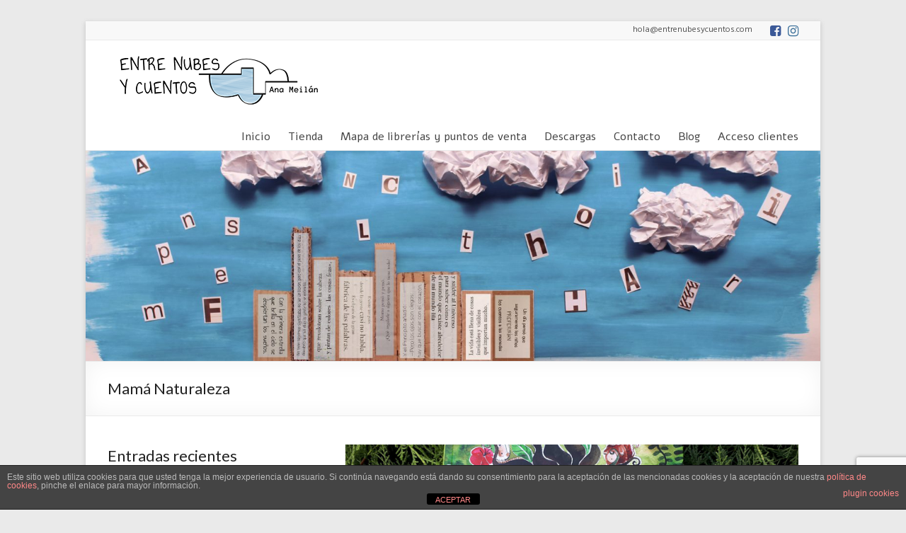

--- FILE ---
content_type: text/html; charset=utf-8
request_url: https://www.google.com/maps/d/embed?mid=1Fm27EVYDai5guTFafk6O8wYU39wn81TA&ll=39.97077852420966%2C-2.6027861654227813&z=4
body_size: 40234
content:
<!DOCTYPE html><html itemscope itemtype="http://schema.org/WebSite"><head><script nonce="7oAa9jDr_EAD5aNqUfvxqg">window['ppConfig'] = {productName: '06194a8f37177242d55a18e38c5a91c6', deleteIsEnforced:  false , sealIsEnforced:  false , heartbeatRate:  0.5 , periodicReportingRateMillis:  60000.0 , disableAllReporting:  false };(function(){'use strict';function k(a){var b=0;return function(){return b<a.length?{done:!1,value:a[b++]}:{done:!0}}}function l(a){var b=typeof Symbol!="undefined"&&Symbol.iterator&&a[Symbol.iterator];if(b)return b.call(a);if(typeof a.length=="number")return{next:k(a)};throw Error(String(a)+" is not an iterable or ArrayLike");}var m=typeof Object.defineProperties=="function"?Object.defineProperty:function(a,b,c){if(a==Array.prototype||a==Object.prototype)return a;a[b]=c.value;return a};
function n(a){a=["object"==typeof globalThis&&globalThis,a,"object"==typeof window&&window,"object"==typeof self&&self,"object"==typeof global&&global];for(var b=0;b<a.length;++b){var c=a[b];if(c&&c.Math==Math)return c}throw Error("Cannot find global object");}var p=n(this);function q(a,b){if(b)a:{var c=p;a=a.split(".");for(var d=0;d<a.length-1;d++){var e=a[d];if(!(e in c))break a;c=c[e]}a=a[a.length-1];d=c[a];b=b(d);b!=d&&b!=null&&m(c,a,{configurable:!0,writable:!0,value:b})}}
q("Object.is",function(a){return a?a:function(b,c){return b===c?b!==0||1/b===1/c:b!==b&&c!==c}});q("Array.prototype.includes",function(a){return a?a:function(b,c){var d=this;d instanceof String&&(d=String(d));var e=d.length;c=c||0;for(c<0&&(c=Math.max(c+e,0));c<e;c++){var f=d[c];if(f===b||Object.is(f,b))return!0}return!1}});
q("String.prototype.includes",function(a){return a?a:function(b,c){if(this==null)throw new TypeError("The 'this' value for String.prototype.includes must not be null or undefined");if(b instanceof RegExp)throw new TypeError("First argument to String.prototype.includes must not be a regular expression");return this.indexOf(b,c||0)!==-1}});function r(a,b,c){a("https://csp.withgoogle.com/csp/proto/"+encodeURIComponent(b),JSON.stringify(c))}function t(){var a;if((a=window.ppConfig)==null?0:a.disableAllReporting)return function(){};var b,c,d,e;return(e=(b=window)==null?void 0:(c=b.navigator)==null?void 0:(d=c.sendBeacon)==null?void 0:d.bind(navigator))!=null?e:u}function u(a,b){var c=new XMLHttpRequest;c.open("POST",a);c.send(b)}
function v(){var a=(w=Object.prototype)==null?void 0:w.__lookupGetter__("__proto__"),b=x,c=y;return function(){var d=a.call(this),e,f,g,h;r(c,b,{type:"ACCESS_GET",origin:(f=window.location.origin)!=null?f:"unknown",report:{className:(g=d==null?void 0:(e=d.constructor)==null?void 0:e.name)!=null?g:"unknown",stackTrace:(h=Error().stack)!=null?h:"unknown"}});return d}}
function z(){var a=(A=Object.prototype)==null?void 0:A.__lookupSetter__("__proto__"),b=x,c=y;return function(d){d=a.call(this,d);var e,f,g,h;r(c,b,{type:"ACCESS_SET",origin:(f=window.location.origin)!=null?f:"unknown",report:{className:(g=d==null?void 0:(e=d.constructor)==null?void 0:e.name)!=null?g:"unknown",stackTrace:(h=Error().stack)!=null?h:"unknown"}});return d}}function B(a,b){C(a.productName,b);setInterval(function(){C(a.productName,b)},a.periodicReportingRateMillis)}
var D="constructor __defineGetter__ __defineSetter__ hasOwnProperty __lookupGetter__ __lookupSetter__ isPrototypeOf propertyIsEnumerable toString valueOf __proto__ toLocaleString x_ngfn_x".split(" "),E=D.concat,F=navigator.userAgent.match(/Firefox\/([0-9]+)\./),G=(!F||F.length<2?0:Number(F[1])<75)?["toSource"]:[],H;if(G instanceof Array)H=G;else{for(var I=l(G),J,K=[];!(J=I.next()).done;)K.push(J.value);H=K}var L=E.call(D,H),M=[];
function C(a,b){for(var c=[],d=l(Object.getOwnPropertyNames(Object.prototype)),e=d.next();!e.done;e=d.next())e=e.value,L.includes(e)||M.includes(e)||c.push(e);e=Object.prototype;d=[];for(var f=0;f<c.length;f++){var g=c[f];d[f]={name:g,descriptor:Object.getOwnPropertyDescriptor(Object.prototype,g),type:typeof e[g]}}if(d.length!==0){c=l(d);for(e=c.next();!e.done;e=c.next())M.push(e.value.name);var h;r(b,a,{type:"SEAL",origin:(h=window.location.origin)!=null?h:"unknown",report:{blockers:d}})}};var N=Math.random(),O=t(),P=window.ppConfig;P&&(P.disableAllReporting||P.deleteIsEnforced&&P.sealIsEnforced||N<P.heartbeatRate&&r(O,P.productName,{origin:window.location.origin,type:"HEARTBEAT"}));var y=t(),Q=window.ppConfig;if(Q)if(Q.deleteIsEnforced)delete Object.prototype.__proto__;else if(!Q.disableAllReporting){var x=Q.productName;try{var w,A;Object.defineProperty(Object.prototype,"__proto__",{enumerable:!1,get:v(),set:z()})}catch(a){}}
(function(){var a=t(),b=window.ppConfig;b&&(b.sealIsEnforced?Object.seal(Object.prototype):b.disableAllReporting||(document.readyState!=="loading"?B(b,a):document.addEventListener("DOMContentLoaded",function(){B(b,a)})))})();}).call(this);
</script><title itemprop="name">¿Dónde están los libros de Entre Nubes y Cuentos? - Google My Maps</title><meta name="robots" content="noindex,nofollow"/><meta http-equiv="X-UA-Compatible" content="IE=edge,chrome=1"><meta name="viewport" content="initial-scale=1.0,minimum-scale=1.0,maximum-scale=1.0,user-scalable=0,width=device-width"/><meta name="description" itemprop="description" content="En cada uno de estos rinconcitos puedes encontrar un poco de mí. Acude a la librería de tu barrio y viaja con mis cuentos entre mis nubes."/><meta itemprop="url" content="https://www.google.com/maps/d/viewer?mid=1Fm27EVYDai5guTFafk6O8wYU39wn81TA"/><meta itemprop="image" content="https://www.google.com/maps/d/thumbnail?mid=1Fm27EVYDai5guTFafk6O8wYU39wn81TA"/><meta property="og:type" content="website"/><meta property="og:title" content="¿Dónde están los libros de Entre Nubes y Cuentos? - Google My Maps"/><meta property="og:description" content="En cada uno de estos rinconcitos puedes encontrar un poco de mí. Acude a la librería de tu barrio y viaja con mis cuentos entre mis nubes."/><meta property="og:url" content="https://www.google.com/maps/d/viewer?mid=1Fm27EVYDai5guTFafk6O8wYU39wn81TA"/><meta property="og:image" content="https://www.google.com/maps/d/thumbnail?mid=1Fm27EVYDai5guTFafk6O8wYU39wn81TA"/><meta property="og:site_name" content="Google My Maps"/><meta name="twitter:card" content="summary_large_image"/><meta name="twitter:title" content="¿Dónde están los libros de Entre Nubes y Cuentos? - Google My Maps"/><meta name="twitter:description" content="En cada uno de estos rinconcitos puedes encontrar un poco de mí. Acude a la librería de tu barrio y viaja con mis cuentos entre mis nubes."/><meta name="twitter:image:src" content="https://www.google.com/maps/d/thumbnail?mid=1Fm27EVYDai5guTFafk6O8wYU39wn81TA"/><link rel="stylesheet" id="gmeviewer-styles" href="https://www.gstatic.com/mapspro/_/ss/k=mapspro.gmeviewer.ZPef100W6CI.L.W.O/am=AAAE/d=0/rs=ABjfnFU-qGe8BTkBR_LzMLwzNczeEtSkkw" nonce="lz_D2JzethjiJQOvIegSqA"><link rel="stylesheet" href="https://fonts.googleapis.com/css?family=Roboto:300,400,500,700" nonce="lz_D2JzethjiJQOvIegSqA"><link rel="shortcut icon" href="//www.gstatic.com/mapspro/images/favicon-001.ico"><link rel="canonical" href="https://www.google.com/mymaps/viewer?mid=1Fm27EVYDai5guTFafk6O8wYU39wn81TA&amp;hl=en_US"></head><body jscontroller="O1VPAb" jsaction="click:cOuCgd;"><div class="c4YZDc HzV7m-b7CEbf SfQLQb-dIxMhd-bN97Pc-b3rLgd"><div class="jQhVs-haAclf"><div class="jQhVs-uMX1Ee-My5Dr-purZT-uDEFge"><div class="jQhVs-uMX1Ee-My5Dr-purZT-uDEFge-bN97Pc"><div class="jQhVs-uMX1Ee-My5Dr-purZT-uDEFge-Bz112c"></div><div class="jQhVs-uMX1Ee-My5Dr-purZT-uDEFge-fmcmS-haAclf"><div class="jQhVs-uMX1Ee-My5Dr-purZT-uDEFge-fmcmS">Open full screen to view more</div></div></div></div></div><div class="i4ewOd-haAclf"><div class="i4ewOd-UzWXSb" id="map-canvas"></div></div><div class="X3SwIb-haAclf NBDE7b-oxvKad"><div class="X3SwIb-i8xkGf"></div></div><div class="Te60Vd-ZMv3u dIxMhd-bN97Pc-b3rLgd"><div class="dIxMhd-bN97Pc-Tswv1b-Bz112c"></div><div class="dIxMhd-bN97Pc-b3rLgd-fmcmS">This map was created by a user. <a href="//support.google.com/mymaps/answer/3024454?hl=en&amp;amp;ref_topic=3188329" target="_blank">Learn how to create your own.</a></div><div class="dIxMhd-bN97Pc-b3rLgd-TvD9Pc" title="Close"></div></div><script nonce="7oAa9jDr_EAD5aNqUfvxqg">
  function _DumpException(e) {
    if (window.console) {
      window.console.error(e.stack);
    }
  }
  var _pageData = "[[1,null,null,null,null,null,null,null,null,null,\"at\",\"\",\"\",1769174024887,\"\",\"en_US\",false,[],\"https://www.google.com/maps/d/viewer?mid\\u003d1Fm27EVYDai5guTFafk6O8wYU39wn81TA\",\"https://www.google.com/maps/d/embed?mid\\u003d1Fm27EVYDai5guTFafk6O8wYU39wn81TA\\u0026ehbc\\u003d2E312F\",\"https://www.google.com/maps/d/edit?mid\\u003d1Fm27EVYDai5guTFafk6O8wYU39wn81TA\",\"https://www.google.com/maps/d/thumbnail?mid\\u003d1Fm27EVYDai5guTFafk6O8wYU39wn81TA\",null,null,true,\"https://www.google.com/maps/d/print?mid\\u003d1Fm27EVYDai5guTFafk6O8wYU39wn81TA\",\"https://www.google.com/maps/d/pdf?mid\\u003d1Fm27EVYDai5guTFafk6O8wYU39wn81TA\",\"https://www.google.com/maps/d/viewer?mid\\u003d1Fm27EVYDai5guTFafk6O8wYU39wn81TA\",null,false,\"/maps/d\",\"maps/sharing\",\"//www.google.com/intl/en_US/help/terms_maps.html\",true,\"https://docs.google.com/picker\",null,false,null,[[[\"//www.gstatic.com/mapspro/images/google-my-maps-logo-regular-001.png\",143,25],[\"//www.gstatic.com/mapspro/images/google-my-maps-logo-regular-2x-001.png\",286,50]],[[\"//www.gstatic.com/mapspro/images/google-my-maps-logo-small-001.png\",113,20],[\"//www.gstatic.com/mapspro/images/google-my-maps-logo-small-2x-001.png\",226,40]]],1,\"https://www.gstatic.com/mapspro/_/js/k\\u003dmapspro.gmeviewer.en_US.knJKv4m5-eY.O/am\\u003dAAAE/d\\u003d0/rs\\u003dABjfnFWJ7eYXBrZ1WlLyBY6MwF9-imcrgg/m\\u003dgmeviewer_base\",null,null,true,null,\"US\",null,null,null,null,null,null,true],[\"mf.map\",\"1Fm27EVYDai5guTFafk6O8wYU39wn81TA\",\"¿Dónde están los libros de Entre Nubes y Cuentos?\",null,[-118.34275510000002,53.62773919999999,114.1887233,-34.5848122],[-118.34275510000002,53.62773919999999,114.1887233,-34.5848122],[[null,\"w52-cl4_An4\",\"Capa sin nombre\",\"\",[[[\"https://mt.googleapis.com/vt/icon/name\\u003dicons/onion/SHARED-mymaps-container-bg_4x.png,icons/onion/SHARED-mymaps-container_4x.png,icons/onion/1526-book_4x.png\\u0026highlight\\u003dff000000,FF5252\\u0026scale\\u003d2.0\"],null,1,1,[[null,[43.0062827,-7.555575699999998]],\"0\",null,\"w52-cl4_An4\",[43.0062827,-7.555575699999998],[0,0],\"3483CA27927B09FF\"],[[\"Biblos\"]]],[[\"https://mt.googleapis.com/vt/icon/name\\u003dicons/onion/SHARED-mymaps-container-bg_4x.png,icons/onion/SHARED-mymaps-container_4x.png,icons/onion/1526-book_4x.png\\u0026highlight\\u003dff000000,FF5252\\u0026scale\\u003d2.0\"],null,1,1,[[null,[42.646164,-8.884398599999999]],\"0\",null,\"w52-cl4_An4\",[42.646164,-8.884398599999999],[0,0],\"34BD3A43BA0758C5\"],[[\"A Librería De Rosa Sl\"]]],[[\"https://mt.googleapis.com/vt/icon/name\\u003dicons/onion/SHARED-mymaps-container-bg_4x.png,icons/onion/SHARED-mymaps-container_4x.png,icons/onion/1526-book_4x.png\\u0026highlight\\u003dff000000,0288D1\\u0026scale\\u003d2.0\"],null,1,1,[[null,[42.827071100000005,-8.546258300000002]],\"0\",null,\"w52-cl4_An4\",[42.8270711,-8.546258300000002],[0,0],\"34BD3B565A14BB92\"],[[\"A VAGONETA EDUCATIVA\"]]],[[\"https://mt.googleapis.com/vt/icon/name\\u003dicons/onion/SHARED-mymaps-container-bg_4x.png,icons/onion/SHARED-mymaps-container_4x.png,icons/onion/1526-book_4x.png\\u0026highlight\\u003dff000000,795548\\u0026scale\\u003d2.0\"],null,1,1,[[null,[41.393763,2.155501]],\"0\",null,\"w52-cl4_An4\",[41.393763,2.155501],[0,0],\"34BD3BFF7D783273\"],[[\"Abacus cooperativa\"]]],[[\"https://mt.googleapis.com/vt/icon/name\\u003dicons/onion/SHARED-mymaps-container-bg_4x.png,icons/onion/SHARED-mymaps-container_4x.png,icons/onion/1526-book_4x.png\\u0026highlight\\u003dff000000,FF5252\\u0026scale\\u003d2.0\"],null,1,1,[[null,[41.394649,2.155292]],\"0\",null,\"w52-cl4_An4\",[41.394649,2.155292],[0,0],\"34BD3C81CA19C207\"],[[\"Abacus cooperativa\"]]],[[\"https://mt.googleapis.com/vt/icon/name\\u003dicons/onion/SHARED-mymaps-container-bg_4x.png,icons/onion/SHARED-mymaps-container_4x.png,icons/onion/1526-book_4x.png\\u0026highlight\\u003dff000000,3949AB\\u0026scale\\u003d2.0\"],null,1,1,[[null,[41.3907206,2.1750474]],\"0\",null,\"w52-cl4_An4\",[41.3907206,2.1750474],[0,0],\"34BD3CA32400D6E7\"],[[\"Abacus cooperativa\"]]],[[\"https://mt.googleapis.com/vt/icon/name\\u003dicons/onion/SHARED-mymaps-container-bg_4x.png,icons/onion/SHARED-mymaps-container_4x.png,icons/onion/1526-book_4x.png\\u0026highlight\\u003dff000000,0097A7\\u0026scale\\u003d2.0\"],null,1,1,[[null,[41.3907206,2.1750474]],\"0\",null,\"w52-cl4_An4\",[41.3907206,2.1750474],[0,0],\"34BD3CDE0876396B\"],[[\"Abacus cooperativa\"]]],[[\"https://mt.googleapis.com/vt/icon/name\\u003dicons/onion/SHARED-mymaps-container-bg_4x.png,icons/onion/SHARED-mymaps-container_4x.png,icons/onion/1526-book_4x.png\\u0026highlight\\u003dff000000,9C27B0\\u0026scale\\u003d2.0\"],null,1,1,[[null,[-34.5848122,-58.4441383]],\"0\",null,\"w52-cl4_An4\",[-34.5848122,-58.4441383],[0,0],\"34BD3E23588C9016\"],[[\"Abrazandocuentos\"]]],[[\"https://mt.googleapis.com/vt/icon/name\\u003dicons/onion/SHARED-mymaps-container-bg_4x.png,icons/onion/SHARED-mymaps-container_4x.png,icons/onion/1526-book_4x.png\\u0026highlight\\u003dff000000,0097A7\\u0026scale\\u003d2.0\"],null,1,1,[[null,[40.39188710000001,-3.7535216000000005]],\"0\",null,\"w52-cl4_An4\",[40.39188710000001,-3.7535216],[0,0],\"34BD4007A47EE305\"],[[\"Papelería Librería Agárrate Cartulina\"]]],[[\"https://mt.googleapis.com/vt/icon/name\\u003dicons/onion/SHARED-mymaps-container-bg_4x.png,icons/onion/SHARED-mymaps-container_4x.png,icons/onion/1526-book_4x.png\\u0026highlight\\u003dff000000,1A237E\\u0026scale\\u003d2.0\"],null,1,1,[[null,[42.1891839,-7.802873599999999]],\"0\",null,\"w52-cl4_An4\",[42.1891839,-7.802873599999999],[0,0],\"34BD405D0B6DCED3\"],[[\"Libraría Aira das Letras\"]]],[[\"https://mt.googleapis.com/vt/icon/name\\u003dicons/onion/SHARED-mymaps-container-bg_4x.png,icons/onion/SHARED-mymaps-container_4x.png,icons/onion/1526-book_4x.png\\u0026highlight\\u003dff000000,7CB342\\u0026scale\\u003d2.0\"],null,1,1,[[null,[36.77839,-4.10105]],\"0\",null,\"w52-cl4_An4\",[36.77839,-4.10105],[0,0],\"34BD41D86DAE0380\"],[[\"Almacenes la Lonja\"]]],[[\"https://mt.googleapis.com/vt/icon/name\\u003dicons/onion/SHARED-mymaps-container-bg_4x.png,icons/onion/SHARED-mymaps-container_4x.png,icons/onion/1526-book_4x.png\\u0026highlight\\u003dff000000,FF5252\\u0026scale\\u003d2.0\"],null,1,1,[[null,[38.9683333,-0.1797222]],\"0\",null,\"w52-cl4_An4\",[38.9683333,-0.1797222],[0,0],\"34BD432DBDB6388C\"],[[\"Ambra Llibres SL\"]]],[[\"https://mt.googleapis.com/vt/icon/name\\u003dicons/onion/SHARED-mymaps-container-bg_4x.png,icons/onion/SHARED-mymaps-container_4x.png,icons/onion/1526-book_4x.png\\u0026highlight\\u003dff000000,FBC02D\\u0026scale\\u003d2.0\"],null,1,1,[[null,[43.0090549,-7.551333099999999]],\"0\",null,\"w52-cl4_An4\",[43.0090549,-7.551333099999999],[0,0],\"34BD444BDF42C7E9\"],[[\"Aprendemos\"]]],[[\"https://mt.googleapis.com/vt/icon/name\\u003dicons/onion/SHARED-mymaps-container-bg_4x.png,icons/onion/SHARED-mymaps-container_4x.png,icons/onion/1526-book_4x.png\\u0026highlight\\u003dff000000,FF5252\\u0026scale\\u003d2.0\"],null,1,1,[[null,[40.3242125,-3.7421496]],\"0\",null,\"w52-cl4_An4\",[40.3242125,-3.7421496],[0,0],\"34BD462FF3FB1697\"],[[\"Azeta Libros y Papelería S.L.\"]]],[[\"https://mt.googleapis.com/vt/icon/name\\u003dicons/onion/SHARED-mymaps-container-bg_4x.png,icons/onion/SHARED-mymaps-container_4x.png,icons/onion/1526-book_4x.png\\u0026highlight\\u003dff000000,FFD600\\u0026scale\\u003d2.0\"],null,1,1,[[null,[43.01064299999999,-7.554522]],\"0\",null,\"w52-cl4_An4\",[43.01064299999999,-7.554522],[0,0],\"34BD47250BC90AF7\"],[[\"Librería Balmes\"]]],[[\"https://mt.googleapis.com/vt/icon/name\\u003dicons/onion/SHARED-mymaps-container-bg_4x.png,icons/onion/SHARED-mymaps-container_4x.png,icons/onion/1526-book_4x.png\\u0026highlight\\u003dff000000,FFD600\\u0026scale\\u003d2.0\"],null,1,1,[[null,[36.8397384,-2.4598211]],\"0\",null,\"w52-cl4_An4\",[36.8397384,-2.4598211],[0,0],\"34BD478BE7BE2F89\"],[[\"Bibabuk librería\"]]],[[\"https://mt.googleapis.com/vt/icon/name\\u003dicons/onion/SHARED-mymaps-container-bg_4x.png,icons/onion/SHARED-mymaps-container_4x.png,icons/onion/1526-book_4x.png\\u0026highlight\\u003dff000000,FF5252\\u0026scale\\u003d2.0\"],null,1,1,[[null,[39.567045,-0.530545]],\"0\",null,\"w52-cl4_An4\",[39.567045,-0.530545],[0,0],\"34BD48024967DC67\"],[[\"Bibliomania\"]]],[[\"https://mt.googleapis.com/vt/icon/name\\u003dicons/onion/SHARED-mymaps-container-bg_4x.png,icons/onion/SHARED-mymaps-container_4x.png,icons/onion/1526-book_4x.png\\u0026highlight\\u003dff000000,0097A7\\u0026scale\\u003d2.0\"],null,1,1,[[null,[41.640874600000004,-0.8937757]],\"0\",null,\"w52-cl4_An4\",[41.6408746,-0.8937757],[0,0],\"34BD48A6DBF118B0\"],[[\"Librería Cálamo\"]]],[[\"https://mt.googleapis.com/vt/icon/name\\u003dicons/onion/SHARED-mymaps-container-bg_4x.png,icons/onion/SHARED-mymaps-container_4x.png,icons/onion/1526-book_4x.png\\u0026highlight\\u003dff000000,006064\\u0026scale\\u003d2.0\"],null,1,1,[[null,[42.51552450000001,-8.8141989]],\"0\",null,\"w52-cl4_An4\",[42.51552450000001,-8.8141989],[0,0],\"34BD4A1D82985EBE\"],[[\"Librería Espacio Lector Nobel Cambados\"]]],[[\"https://mt.googleapis.com/vt/icon/name\\u003dicons/onion/SHARED-mymaps-container-bg_4x.png,icons/onion/SHARED-mymaps-container_4x.png,icons/onion/1526-book_4x.png\\u0026highlight\\u003dff000000,FF5252\\u0026scale\\u003d2.0\"],null,1,1,[[null,[43.39978929999999,-3.8189946000000004]],\"0\",null,\"w52-cl4_An4\",[43.39978929999999,-3.8189946],[0,0],\"34BD4B4EBE71D4B2\"],[[\"Librería Carambola\"]]],[[\"https://mt.googleapis.com/vt/icon/name\\u003dicons/onion/SHARED-mymaps-container-bg_4x.png,icons/onion/SHARED-mymaps-container_4x.png,icons/onion/1526-book_4x.png\\u0026highlight\\u003dff000000,FF5252\\u0026scale\\u003d2.0\"],null,1,1,[[null,[42.549577,-6.598952199999999]],\"0\",null,\"w52-cl4_An4\",[42.549577,-6.598952199999999],[0,0],\"34BD4CB8CE60CFF7\"],[[\"Castillo de Lulavai\"]]],[[\"https://mt.googleapis.com/vt/icon/name\\u003dicons/onion/SHARED-mymaps-container-bg_4x.png,icons/onion/SHARED-mymaps-container_4x.png,icons/onion/1526-book_4x.png\\u0026highlight\\u003dff000000,FF5252\\u0026scale\\u003d2.0\"],null,1,1,[[null,[43.4842802,-8.2336198]],\"0\",null,\"w52-cl4_An4\",[43.4842802,-8.2336198],[0,0],\"34BD4D253F0865EB\"],[[\"Central Librera\"]]],[[\"https://mt.googleapis.com/vt/icon/name\\u003dicons/onion/SHARED-mymaps-container-bg_4x.png,icons/onion/SHARED-mymaps-container_4x.png,icons/onion/1526-book_4x.png\\u0026highlight\\u003dff000000,FF5252\\u0026scale\\u003d2.0\"],null,1,1,[[null,[43.4842802,-8.2336198]],\"0\",null,\"w52-cl4_An4\",[43.4842802,-8.2336198],[0,0],\"34BD4D92282FECB9\"],[[\"Central Librera\"]]],[[\"https://mt.googleapis.com/vt/icon/name\\u003dicons/onion/SHARED-mymaps-container-bg_4x.png,icons/onion/SHARED-mymaps-container_4x.png,icons/onion/1526-book_4x.png\\u0026highlight\\u003dff000000,1A237E\\u0026scale\\u003d2.0\"],null,1,1,[[null,[43.5388972,-5.655994399999999]],\"0\",null,\"w52-cl4_An4\",[43.5388972,-5.655994399999999],[0,0],\"34BD4EB94AF4038D\"],[[\"Clarín Librería y Papelería\"]]],[[\"https://mt.googleapis.com/vt/icon/name\\u003dicons/onion/SHARED-mymaps-container-bg_4x.png,icons/onion/SHARED-mymaps-container_4x.png,icons/onion/1526-book_4x.png\\u0026highlight\\u003dff000000,7CB342\\u0026scale\\u003d2.0\"],null,1,1,[[null,[43.558425,-5.905430299999999]],\"0\",null,\"w52-cl4_An4\",[43.558425,-5.905430299999999],[0,0],\"34BD4F10B779A86E\"],[[\"Clarín Librería y Papelería\"]]],[[\"https://mt.googleapis.com/vt/icon/name\\u003dicons/onion/SHARED-mymaps-container-bg_4x.png,icons/onion/SHARED-mymaps-container_4x.png,icons/onion/1526-book_4x.png\\u0026highlight\\u003dff000000,FF5252\\u0026scale\\u003d2.0\"],null,1,1,[[null,[38.0825299,-0.9469516000000001]],\"0\",null,\"w52-cl4_An4\",[38.0825299,-0.9469516000000001],[0,0],\"34BD4F96FE70D02B\"],[[\"Librería Codex\"]]],[[\"https://mt.googleapis.com/vt/icon/name\\u003dicons/onion/SHARED-mymaps-container-bg_4x.png,icons/onion/SHARED-mymaps-container_4x.png,icons/onion/1526-book_4x.png\\u0026highlight\\u003dff000000,FF5252\\u0026scale\\u003d2.0\"],null,1,1,[[null,[40.38002729999999,-3.663094699999998]],\"0\",null,\"w52-cl4_An4\",[40.38002729999999,-3.663094699999998],[0,0],\"34BD503D36EE5245\"],[[\"GSD Vallecas\"]]],[[\"https://mt.googleapis.com/vt/icon/name\\u003dicons/onion/SHARED-mymaps-container-bg_4x.png,icons/onion/SHARED-mymaps-container_4x.png,icons/onion/1526-book_4x.png\\u0026highlight\\u003dff000000,FF5252\\u0026scale\\u003d2.0\"],null,1,1,[[null,[42.6960553,-8.2457197]],\"0\",null,\"w52-cl4_An4\",[42.6960553,-8.2457197],[0,0],\"34BD516F6DD9EDD0\"],[[\"Librería Conto Contiño\"]]],[[\"https://mt.googleapis.com/vt/icon/name\\u003dicons/onion/SHARED-mymaps-container-bg_4x.png,icons/onion/SHARED-mymaps-container_4x.png,icons/onion/1526-book_4x.png\\u0026highlight\\u003dff000000,FF5252\\u0026scale\\u003d2.0\"],null,1,1,[[null,[41.3774024,2.085954]],\"0\",null,\"w52-cl4_An4\",[41.3774024,2.085954],[0,0],\"34BD52C73F4C2288\"],[[\"Librería Cuca de Llum\"]]],[[\"https://mt.googleapis.com/vt/icon/name\\u003dicons/onion/SHARED-mymaps-container-bg_4x.png,icons/onion/SHARED-mymaps-container_4x.png,icons/onion/1526-book_4x.png\\u0026highlight\\u003dff000000,FF5252\\u0026scale\\u003d2.0\"],null,1,1,[[null,[43.4921161,-8.1980069]],\"0\",null,\"w52-cl4_An4\",[43.4921161,-8.1980069],[0,0],\"34BD544A3E1255FC\"],[[\"LIBRERÍA DAY\"]]],[[\"https://mt.googleapis.com/vt/icon/name\\u003dicons/onion/SHARED-mymaps-container-bg_4x.png,icons/onion/SHARED-mymaps-container_4x.png,icons/onion/1526-book_4x.png\\u0026highlight\\u003dff000000,FF5252\\u0026scale\\u003d2.0\"],null,1,1,[[null,[40.3947892,-3.7625963]],\"0\",null,\"w52-cl4_An4\",[40.3947892,-3.7625963],[0,0],\"34BD55EA76F560F6\"],[[\"Didacticalia\"]]],[[\"https://mt.googleapis.com/vt/icon/name\\u003dicons/onion/SHARED-mymaps-container-bg_4x.png,icons/onion/SHARED-mymaps-container_4x.png,icons/onion/1526-book_4x.png\\u0026highlight\\u003dff000000,FF5252\\u0026scale\\u003d2.0\"],null,1,1,[[null,[42.1456498,-8.8057952]],\"0\",null,\"w52-cl4_An4\",[42.1456498,-8.8057952],[0,0],\"34BD5695F7A2AB84\"],[[\"Donde viven los cuentos\"]]],[[\"https://mt.googleapis.com/vt/icon/name\\u003dicons/onion/SHARED-mymaps-container-bg_4x.png,icons/onion/SHARED-mymaps-container_4x.png,icons/onion/1526-book_4x.png\\u0026highlight\\u003dff000000,FFEA00\\u0026scale\\u003d2.0\"],null,1,1,[[null,[43.36581839999999,-5.850552399999999]],\"0\",null,\"w52-cl4_An4\",[43.36581839999999,-5.850552399999999],[0,0],\"34BD58D7930494AC\"],[[\"El Búho Lector\"]]],[[\"https://mt.googleapis.com/vt/icon/name\\u003dicons/onion/SHARED-mymaps-container-bg_4x.png,icons/onion/SHARED-mymaps-container_4x.png,icons/onion/1526-book_4x.png\\u0026highlight\\u003dff000000,FF5252\\u0026scale\\u003d2.0\"],null,1,1,[[null,[40.302558,-3.441793]],\"0\",null,\"w52-cl4_An4\",[40.302558,-3.441793],[0,0],\"34BD5952458968AE\"],[[\"El Cielo Juguetes\"]]],[[\"https://mt.googleapis.com/vt/icon/name\\u003dicons/onion/SHARED-mymaps-container-bg_4x.png,icons/onion/SHARED-mymaps-container_4x.png,icons/onion/1526-book_4x.png\\u0026highlight\\u003dff000000,0097A7\\u0026scale\\u003d2.0\"],null,1,1,[[null,[41.6226017,-0.9181509999999998]],\"0\",null,\"w52-cl4_An4\",[41.6226017,-0.9181509999999998],[0,0],\"34BD5E900BB2340C\"],[[\"El Desván de los Juguetes\"]]],[[\"https://mt.googleapis.com/vt/icon/name\\u003dicons/onion/SHARED-mymaps-container-bg_4x.png,icons/onion/SHARED-mymaps-container_4x.png,icons/onion/1526-book_4x.png\\u0026highlight\\u003dff000000,FF5252\\u0026scale\\u003d2.0\"],null,1,1,[[null,[40.426382,-3.568012]],\"0\",null,\"w52-cl4_An4\",[40.426382,-3.568012],[0,0],\"34BD5FCD4BB3900D\"],[[\"El Duende Lector\"]]],[[\"https://mt.googleapis.com/vt/icon/name\\u003dicons/onion/SHARED-mymaps-container-bg_4x.png,icons/onion/SHARED-mymaps-container_4x.png,icons/onion/1526-book_4x.png\\u0026highlight\\u003dff000000,01579B\\u0026scale\\u003d2.0\"],null,1,1,[[null,[43.3658507,-8.407894799999998]],\"0\",null,\"w52-cl4_An4\",[43.3658507,-8.407894799999998],[0,0],\"34BD602891C8B846\"],[[\"El faro de los tres mundos\"]]],[[\"https://mt.googleapis.com/vt/icon/name\\u003dicons/onion/SHARED-mymaps-container-bg_4x.png,icons/onion/SHARED-mymaps-container_4x.png,icons/onion/1526-book_4x.png\\u0026highlight\\u003dff000000,0288D1\\u0026scale\\u003d2.0\"],null,1,1,[[null,[43.0127345,-7.557004699999999]],\"0\",null,\"w52-cl4_An4\",[43.0127345,-7.557004699999999],[0,0],\"34BD6064A0189AF1\"],[[\"El faro de los tres mundos ( Lugo )\"]]],[[\"https://mt.googleapis.com/vt/icon/name\\u003dicons/onion/SHARED-mymaps-container-bg_4x.png,icons/onion/SHARED-mymaps-container_4x.png,icons/onion/1526-book_4x.png\\u0026highlight\\u003dff000000,FF5252\\u0026scale\\u003d2.0\"],null,1,1,[[null,[41.67132280000001,-0.8764525999999999]],\"0\",null,\"w52-cl4_An4\",[41.67132280000001,-0.8764525999999999],[0,0],\"34BD60F6DB993A1A\"],[[\"Libroteca el Gato de Cheshire\"]]],[[\"https://mt.googleapis.com/vt/icon/name\\u003dicons/onion/SHARED-mymaps-container-bg_4x.png,icons/onion/SHARED-mymaps-container_4x.png,icons/onion/1526-book_4x.png\\u0026highlight\\u003dff000000,1A237E\\u0026scale\\u003d2.0\"],null,1,1,[[null,[40.55315839999999,-3.640213699999999]],\"0\",null,\"w52-cl4_An4\",[40.55315839999999,-3.640213699999999],[0,0],\"34BD614ED9A39E89\"],[[\"El Movimiento del Caracol: librería y juego educativo\"]]],[[\"https://mt.googleapis.com/vt/icon/name\\u003dicons/onion/SHARED-mymaps-container-bg_4x.png,icons/onion/SHARED-mymaps-container_4x.png,icons/onion/1526-book_4x.png\\u0026highlight\\u003dff000000,FF5252\\u0026scale\\u003d2.0\"],null,1,1,[[null,[38.39878789999999,-0.5231155]],\"0\",null,\"w52-cl4_An4\",[38.39878789999999,-0.5231155],[0,0],\"34BD61973CF506CE\"],[[\"El Petit Lector\"]]],[[\"https://mt.googleapis.com/vt/icon/name\\u003dicons/onion/SHARED-mymaps-container-bg_4x.png,icons/onion/SHARED-mymaps-container_4x.png,icons/onion/1526-book_4x.png\\u0026highlight\\u003dff000000,3949AB\\u0026scale\\u003d2.0\"],null,1,1,[[null,[40.97683809999999,-0.44448290000000007]],\"0\",null,\"w52-cl4_An4\",[40.97683809999999,-0.4444829],[0,0],\"34BD621AB23B487B\"],[[\"EL REINO DEL REVÉS\"]]],[[\"https://mt.googleapis.com/vt/icon/name\\u003dicons/onion/SHARED-mymaps-container-bg_4x.png,icons/onion/SHARED-mymaps-container_4x.png,icons/onion/1526-book_4x.png\\u0026highlight\\u003dff000000,FF5252\\u0026scale\\u003d2.0\"],null,1,1,[[null,[43.3014803,-2.0207057]],\"0\",null,\"w52-cl4_An4\",[43.3014803,-2.0207057],[0,0],\"34BD6337138D8D2C\"],[[\"elkar Banaketa\"]]],[[\"https://mt.googleapis.com/vt/icon/name\\u003dicons/onion/SHARED-mymaps-container-bg_4x.png,icons/onion/SHARED-mymaps-container_4x.png,icons/onion/1526-book_4x.png\\u0026highlight\\u003dff000000,01579B\\u0026scale\\u003d2.0\"],null,1,1,[[null,[38.04981540000001,-1.669823]],\"0\",null,\"w52-cl4_An4\",[38.04981540000001,-1.669823],[0,0],\"34BD643902BDFA0F\"],[[\"En Las Nubes Librería\"]]],[[\"https://mt.googleapis.com/vt/icon/name\\u003dicons/onion/SHARED-mymaps-container-bg_4x.png,icons/onion/SHARED-mymaps-container_4x.png,icons/onion/1526-book_4x.png\\u0026highlight\\u003dff000000,4E342E\\u0026scale\\u003d2.0\"],null,1,1,[[null,[38.0948336,-3.631396899999999]],\"0\",null,\"w52-cl4_An4\",[38.0948336,-3.631396899999999],[0,0],\"34BD653470853B62\"],[[\"Librería Entre Libros\"]]],[[\"https://mt.googleapis.com/vt/icon/name\\u003dicons/onion/SHARED-mymaps-container-bg_4x.png,icons/onion/SHARED-mymaps-container_4x.png,icons/onion/1526-book_4x.png\\u0026highlight\\u003dff000000,FFEA00\\u0026scale\\u003d2.0\"],null,1,1,[[null,[41.3981464,2.1594008]],\"0\",null,\"w52-cl4_An4\",[41.3981464,2.1594008],[0,0],\"34BD65E9B168B3F7\"],[[\"Érase una vez...\"]]],[[\"https://mt.googleapis.com/vt/icon/name\\u003dicons/onion/SHARED-mymaps-container-bg_4x.png,icons/onion/SHARED-mymaps-container_4x.png,icons/onion/1526-book_4x.png\\u0026highlight\\u003dff000000,FF5252\\u0026scale\\u003d2.0\"],null,1,1,[[null,[41.393942,2.1518031]],\"0\",null,\"w52-cl4_An4\",[41.393942,2.1518031],[0,0],\"34BD6686D7CDC6F0\"],[[\"érase una vez\"]]],[[\"https://mt.googleapis.com/vt/icon/name\\u003dicons/onion/SHARED-mymaps-container-bg_4x.png,icons/onion/SHARED-mymaps-container_4x.png,icons/onion/1526-book_4x.png\\u0026highlight\\u003dff000000,817717\\u0026scale\\u003d2.0\"],null,1,1,[[null,[39.394441,-0.4162466]],\"0\",null,\"w52-cl4_An4\",[39.394441,-0.4162466],[0,0],\"34BD67BEB12D7333\"],[[\"Escuela Infantil L\u0027escoleta\"]]],[[\"https://mt.googleapis.com/vt/icon/name\\u003dicons/onion/SHARED-mymaps-container-bg_4x.png,icons/onion/SHARED-mymaps-container_4x.png,icons/onion/1526-book_4x.png\\u0026highlight\\u003dff000000,01579B\\u0026scale\\u003d2.0\"],null,1,1,[[null,[43.66161959999999,-7.358923900000001]],\"0\",null,\"w52-cl4_An4\",[43.66161959999999,-7.358923900000001],[0,0],\"34BD688A852BC315\"],[[\"LIBRERIA NOBEL BURELA\"]]],[[\"https://mt.googleapis.com/vt/icon/name\\u003dicons/onion/SHARED-mymaps-container-bg_4x.png,icons/onion/SHARED-mymaps-container_4x.png,icons/onion/1526-book_4x.png\\u0026highlight\\u003dff000000,FF5252\\u0026scale\\u003d2.0\"],null,1,1,[[null,[39.5795996,2.6490773]],\"0\",null,\"w52-cl4_An4\",[39.5795996,2.6490773],[0,0],\"34BD690CF835E17D\"],[[\"Espai Caramulls\"]]],[[\"https://mt.googleapis.com/vt/icon/name\\u003dicons/onion/SHARED-mymaps-container-bg_4x.png,icons/onion/SHARED-mymaps-container_4x.png,icons/onion/1526-book_4x.png\\u0026highlight\\u003dff000000,01579B\\u0026scale\\u003d2.0\"],null,1,1,[[null,[40.2884731,-3.9169633]],\"0\",null,\"w52-cl4_An4\",[40.2884731,-3.9169633],[0,0],\"34BD69C78AFE1F4F\"],[[\"Espacio Mamiki_arroyomolinios\"]]],[[\"https://mt.googleapis.com/vt/icon/name\\u003dicons/onion/SHARED-mymaps-container-bg_4x.png,icons/onion/SHARED-mymaps-container_4x.png,icons/onion/1526-book_4x.png\\u0026highlight\\u003dff000000,FF5252\\u0026scale\\u003d2.0\"],null,1,1,[[null,[42.8752034,-8.549113299999998]],\"0\",null,\"w52-cl4_An4\",[42.8752034,-8.549113299999998],[0,0],\"34BD6A251B2F92F4\"],[[\"Librería Follas Novas\"]]],[[\"https://mt.googleapis.com/vt/icon/name\\u003dicons/onion/SHARED-mymaps-container-bg_4x.png,icons/onion/SHARED-mymaps-container_4x.png,icons/onion/1526-book_4x.png\\u0026highlight\\u003dff000000,FFD600\\u0026scale\\u003d2.0\"],null,1,1,[[null,[43.42108999999999,-3.8381065]],\"0\",null,\"w52-cl4_An4\",[43.42108999999999,-3.8381065],[0,0],\"34BD6B00A38F6D33\"],[[\"García Barredo S.L.\"]]],[[\"https://mt.googleapis.com/vt/icon/name\\u003dicons/onion/SHARED-mymaps-container-bg_4x.png,icons/onion/SHARED-mymaps-container_4x.png,icons/onion/1526-book_4x.png\\u0026highlight\\u003dff000000,4E342E\\u0026scale\\u003d2.0\"],null,1,1,[[null,[43.4516219,-3.8601394000000004]],\"0\",null,\"w52-cl4_An4\",[43.4516219,-3.8601394],[0,0],\"34BD6D790440AB4F\"],[[\"Gil Soto S.l.\"]]],[[\"https://mt.googleapis.com/vt/icon/name\\u003dicons/onion/SHARED-mymaps-container-bg_4x.png,icons/onion/SHARED-mymaps-container_4x.png,icons/onion/1526-book_4x.png\\u0026highlight\\u003dff000000,FF5252\\u0026scale\\u003d2.0\"],null,1,1,[[null,[19.3831296,-99.16664569999999]],\"0\",null,\"w52-cl4_An4\",[19.3831296,-99.16664569999999],[0,0],\"34BD6F0E80E8A95B\"],[[\"Había una vez...\"]]],[[\"https://mt.googleapis.com/vt/icon/name\\u003dicons/onion/SHARED-mymaps-container-bg_4x.png,icons/onion/SHARED-mymaps-container_4x.png,icons/onion/1526-book_4x.png\\u0026highlight\\u003dff000000,FF5252\\u0026scale\\u003d2.0\"],null,1,1,[[null,[38.9918029,-1.8565796]],\"0\",null,\"w52-cl4_An4\",[38.9918029,-1.8565796],[0,0],\"34BD6F5289CA4FC6\"],[[\"Librería Herso\"]]],[[\"https://mt.googleapis.com/vt/icon/name\\u003dicons/onion/SHARED-mymaps-container-bg_4x.png,icons/onion/SHARED-mymaps-container_4x.png,icons/onion/1526-book_4x.png\\u0026highlight\\u003dff000000,AFB42B\\u0026scale\\u003d2.0\"],null,1,1,[[null,[43.353103,-8.401135]],\"0\",null,\"w52-cl4_An4\",[43.353103,-8.401135],[0,0],\"34BD6F9B085C07C2\"],[[\"Hola Caracola\"]]],[[\"https://mt.googleapis.com/vt/icon/name\\u003dicons/onion/SHARED-mymaps-container-bg_4x.png,icons/onion/SHARED-mymaps-container_4x.png,icons/onion/1526-book_4x.png\\u0026highlight\\u003dff000000,FF5252\\u0026scale\\u003d2.0\"],null,1,1,[[null,[39.3901997,-3.2123907]],\"0\",null,\"w52-cl4_An4\",[39.3901997,-3.2123907],[0,0],\"34BD700005DF0750\"],[[\"Librería Imagina\"]]],[[\"https://mt.googleapis.com/vt/icon/name\\u003dicons/onion/SHARED-mymaps-container-bg_4x.png,icons/onion/SHARED-mymaps-container_4x.png,icons/onion/1526-book_4x.png\\u0026highlight\\u003dff000000,817717\\u0026scale\\u003d2.0\"],null,1,1,[[null,[40.5040374,-3.7059796]],\"0\",null,\"w52-cl4_An4\",[40.5040374,-3.7059796],[0,0],\"34BDF1E5CA1B3D18\"],[[\"KosmoKids\"]]],[[\"https://mt.googleapis.com/vt/icon/name\\u003dicons/onion/SHARED-mymaps-container-bg_4x.png,icons/onion/SHARED-mymaps-container_4x.png,icons/onion/1526-book_4x.png\\u0026highlight\\u003dff000000,006064\\u0026scale\\u003d2.0\"],null,1,1,[[null,[42.23698039999999,-8.723597]],\"0\",null,\"w52-cl4_An4\",[42.23698039999999,-8.723597],[0,0],\"34BDF39F8931DAD6\"],[[\"La Caracola Lola\"]]],[[\"https://mt.googleapis.com/vt/icon/name\\u003dicons/onion/SHARED-mymaps-container-bg_4x.png,icons/onion/SHARED-mymaps-container_4x.png,icons/onion/1526-book_4x.png\\u0026highlight\\u003dff000000,FF5252\\u0026scale\\u003d2.0\"],null,1,1,[[null,[42.1421312,-0.4127124999999999]],\"0\",null,\"w52-cl4_An4\",[42.1421312,-0.4127124999999999],[0,0],\"34BDF3E7DF5CBE68\"],[[\"La Casita de Marta\"]]],[[\"https://mt.googleapis.com/vt/icon/name\\u003dicons/onion/SHARED-mymaps-container-bg_4x.png,icons/onion/SHARED-mymaps-container_4x.png,icons/onion/1526-book_4x.png\\u0026highlight\\u003dff000000,4E342E\\u0026scale\\u003d2.0\"],null,1,1,[[null,[39.9580654,-4.8391985]],\"0\",null,\"w52-cl4_An4\",[39.9580654,-4.8391985],[0,0],\"34BDF52D5E0049C8\"],[[\"Librería La Cometa\"]]],[[\"https://mt.googleapis.com/vt/icon/name\\u003dicons/onion/SHARED-mymaps-container-bg_4x.png,icons/onion/SHARED-mymaps-container_4x.png,icons/onion/1526-book_4x.png\\u0026highlight\\u003dff000000,9C27B0\\u0026scale\\u003d2.0\"],null,1,1,[[null,[38.8195601,-0.0335282]],\"0\",null,\"w52-cl4_An4\",[38.8195601,-0.0335282],[0,0],\"34BDFBDB98EF21BC\"],[[\"LA CUENTERÍA RESPETUOSA\"]]],[[\"https://mt.googleapis.com/vt/icon/name\\u003dicons/onion/SHARED-mymaps-container-bg_4x.png,icons/onion/SHARED-mymaps-container_4x.png,icons/onion/1526-book_4x.png\\u0026highlight\\u003dff000000,673AB7\\u0026scale\\u003d2.0\"],null,1,1,[[null,[39.4772542,-0.4150564]],\"0\",null,\"w52-cl4_An4\",[39.4772542,-0.4150564],[0,0],\"34BDFCC90F43FD7B\"],[[\"La Culturoteka C B\"]]],[[\"https://mt.googleapis.com/vt/icon/name\\u003dicons/onion/SHARED-mymaps-container-bg_4x.png,icons/onion/SHARED-mymaps-container_4x.png,icons/onion/1526-book_4x.png\\u0026highlight\\u003dff000000,F9A825\\u0026scale\\u003d2.0\"],null,1,1,[[null,[43.5391099,-5.6541752]],\"0\",null,\"w52-cl4_An4\",[43.5391099,-5.6541752],[0,0],\"34BDFD1F994FF131\"],[[\"La Luna Lee. Libros y juguetes didácticos para mentes despiertas\"]]],[[\"https://mt.googleapis.com/vt/icon/name\\u003dicons/onion/SHARED-mymaps-container-bg_4x.png,icons/onion/SHARED-mymaps-container_4x.png,icons/onion/1526-book_4x.png\\u0026highlight\\u003dff000000,3949AB\\u0026scale\\u003d2.0\"],null,1,1,[[null,[40.0293147,-6.091987800000002]],\"0\",null,\"w52-cl4_An4\",[40.0293147,-6.091987800000001],[0,0],\"34BE00DC88ED30F4\"],[[\"Librería La Puerta de Tannhäuser\"]]],[[\"https://mt.googleapis.com/vt/icon/name\\u003dicons/onion/SHARED-mymaps-container-bg_4x.png,icons/onion/SHARED-mymaps-container_4x.png,icons/onion/1526-book_4x.png\\u0026highlight\\u003dff000000,FF5252\\u0026scale\\u003d2.0\"],null,1,1,[[null,[42.3431789,-3.7161033000000003]],\"0\",null,\"w52-cl4_An4\",[42.3431789,-3.7161033],[0,0],\"34BE013F789F7941\"],[[\"La Silla Mágica\"]]],[[\"https://mt.googleapis.com/vt/icon/name\\u003dicons/onion/SHARED-mymaps-container-bg_4x.png,icons/onion/SHARED-mymaps-container_4x.png,icons/onion/1526-book_4x.png\\u0026highlight\\u003dff000000,FF5252\\u0026scale\\u003d2.0\"],null,1,1,[[null,[36.74891900000001,-3.0149648]],\"0\",null,\"w52-cl4_An4\",[36.748919,-3.0149648],[0,0],\"34BE01B828E329BF\"],[[\"LA TARARA\"]]],[[\"https://mt.googleapis.com/vt/icon/name\\u003dicons/onion/SHARED-mymaps-container-bg_4x.png,icons/onion/SHARED-mymaps-container_4x.png,icons/onion/1526-book_4x.png\\u0026highlight\\u003dff000000,01579B\\u0026scale\\u003d2.0\"],null,1,1,[[null,[43.0078434,-7.556334300000002]],\"0\",null,\"w52-cl4_An4\",[43.0078434,-7.556334300000001],[0,0],\"34BE021A46CB2F30\"],[[\"La Voz de la Verdad\"]]],[[\"https://mt.googleapis.com/vt/icon/name\\u003dicons/onion/SHARED-mymaps-container-bg_4x.png,icons/onion/SHARED-mymaps-container_4x.png,icons/onion/1526-book_4x.png\\u0026highlight\\u003dff000000,0F9D58\\u0026scale\\u003d2.0\"],null,1,1,[[null,[40.97072689999999,-5.659730499999998]],\"0\",null,\"w52-cl4_An4\",[40.97072689999999,-5.659730499999998],[0,0],\"34BE0340205A6262\"],[[\"Leomanía\"]]],[[\"https://mt.googleapis.com/vt/icon/name\\u003dicons/onion/SHARED-mymaps-container-bg_4x.png,icons/onion/SHARED-mymaps-container_4x.png,icons/onion/1526-book_4x.png\\u0026highlight\\u003dff000000,3949AB\\u0026scale\\u003d2.0\"],null,1,1,[[null,[40.1271229,-3.8476091999999995]],\"0\",null,\"w52-cl4_An4\",[40.1271229,-3.8476092],[0,0],\"34BE03803E4977E7\"],[[\"LeoVeo\"]]],[[\"https://mt.googleapis.com/vt/icon/name\\u003dicons/onion/SHARED-mymaps-container-bg_4x.png,icons/onion/SHARED-mymaps-container_4x.png,icons/onion/1526-book_4x.png\\u0026highlight\\u003dff000000,01579B\\u0026scale\\u003d2.0\"],null,1,1,[[null,[43.21106689999999,-8.6933622]],\"0\",null,\"w52-cl4_An4\",[43.21106689999999,-8.6933622],[0,0],\"34BE03D7AC23886A\"],[[\"Ler Librerías Carballo\"]]],[[\"https://mt.googleapis.com/vt/icon/name\\u003dicons/onion/SHARED-mymaps-container-bg_4x.png,icons/onion/SHARED-mymaps-container_4x.png,icons/onion/1526-book_4x.png\\u0026highlight\\u003dff000000,FF5252\\u0026scale\\u003d2.0\"],null,1,1,[[null,[42.60514,-8.93848]],\"0\",null,\"w52-cl4_An4\",[42.60514,-8.93848],[0,0],\"34BE0506A62C5295\"],[[\"LER LIBRERIAS, S.L.\"]]],[[\"https://mt.googleapis.com/vt/icon/name\\u003dicons/onion/SHARED-mymaps-container-bg_4x.png,icons/onion/SHARED-mymaps-container_4x.png,icons/onion/1526-book_4x.png\\u0026highlight\\u003dff000000,FF5252\\u0026scale\\u003d2.0\"],null,1,1,[[null,[43.0339477,-8.8170037]],\"0\",null,\"w52-cl4_An4\",[43.0339477,-8.8170037],[0,0],\"34BE0552C3F5E0DA\"],[[\"Ler Librerías Santa Comba\"]]],[[\"https://mt.googleapis.com/vt/icon/name\\u003dicons/onion/SHARED-mymaps-container-bg_4x.png,icons/onion/SHARED-mymaps-container_4x.png,icons/onion/1526-book_4x.png\\u0026highlight\\u003dff000000,FFD600\\u0026scale\\u003d2.0\"],null,1,1,[[null,[41.90248639999999,-8.871522399999998]],\"0\",null,\"w52-cl4_An4\",[41.90248639999999,-8.871522399999998],[0,0],\"34BE0649ABF59E18\"],[[\"Ler Librerías- A Guarda\"]]],[[\"https://mt.googleapis.com/vt/icon/name\\u003dicons/onion/SHARED-mymaps-container-bg_4x.png,icons/onion/SHARED-mymaps-container_4x.png,icons/onion/1526-book_4x.png\\u0026highlight\\u003dff000000,E65100\\u0026scale\\u003d2.0\"],null,1,1,[[null,[42.956205399999995,-9.1882456]],\"0\",null,\"w52-cl4_An4\",[42.95620539999999,-9.1882456],[0,0],\"34BE06DB0FF71FA7\"],[[\"Ler Librerías Cee\"]]],[[\"https://mt.googleapis.com/vt/icon/name\\u003dicons/onion/SHARED-mymaps-container-bg_4x.png,icons/onion/SHARED-mymaps-container_4x.png,icons/onion/1526-book_4x.png\\u0026highlight\\u003dff000000,817717\\u0026scale\\u003d2.0\"],null,1,1,[[null,[42.1104102,-8.7630625]],\"0\",null,\"w52-cl4_An4\",[42.1104102,-8.7630625],[0,0],\"34BE08329F12A70F\"],[[\"Librería Café Libraida\"]]],[[\"https://mt.googleapis.com/vt/icon/name\\u003dicons/onion/SHARED-mymaps-container-bg_4x.png,icons/onion/SHARED-mymaps-container_4x.png,icons/onion/1526-book_4x.png\\u0026highlight\\u003dff000000,FF5252\\u0026scale\\u003d2.0\"],null,1,1,[[null,[42.8810273,-8.5425633]],\"0\",null,\"w52-cl4_An4\",[42.8810273,-8.5425633],[0,0],\"34BE0875CBC6D687\"],[[\"Libraria Couceiro\"]]],[[\"https://mt.googleapis.com/vt/icon/name\\u003dicons/onion/SHARED-mymaps-container-bg_4x.png,icons/onion/SHARED-mymaps-container_4x.png,icons/onion/1526-book_4x.png\\u0026highlight\\u003dff000000,9C27B0\\u0026scale\\u003d2.0\"],null,1,1,[[null,[42.881492,-8.541098]],\"0\",null,\"w52-cl4_An4\",[42.881492,-8.541098],[0,0],\"34BE08E7CA7123DE\"],[[\"Libraría Lila de Lilith\"]]],[[\"https://mt.googleapis.com/vt/icon/name\\u003dicons/onion/SHARED-mymaps-container-bg_4x.png,icons/onion/SHARED-mymaps-container_4x.png,icons/onion/1526-book_4x.png\\u0026highlight\\u003dff000000,0097A7\\u0026scale\\u003d2.0\"],null,1,1,[[null,[42.8829936,-8.5271818]],\"0\",null,\"w52-cl4_An4\",[42.8829936,-8.5271818],[0,0],\"34BE09AD7A60EB9B\"],[[\"Libraría Escolma\"]]],[[\"https://mt.googleapis.com/vt/icon/name\\u003dicons/onion/SHARED-mymaps-container-bg_4x.png,icons/onion/SHARED-mymaps-container_4x.png,icons/onion/1526-book_4x.png\\u0026highlight\\u003dff000000,FF5252\\u0026scale\\u003d2.0\"],null,1,1,[[null,[43.0063575,-7.555310699999998]],\"0\",null,\"w52-cl4_An4\",[43.0063575,-7.555310699999998],[0,0],\"34BF91A547DCECA9\"],[[\"Librería Aguirre SL\"]]],[[\"https://mt.googleapis.com/vt/icon/name\\u003dicons/onion/SHARED-mymaps-container-bg_4x.png,icons/onion/SHARED-mymaps-container_4x.png,icons/onion/1526-book_4x.png\\u0026highlight\\u003dff000000,FF5252\\u0026scale\\u003d2.0\"],null,1,1,[[null,[40.2439374,-3.7713362000000004]],\"0\",null,\"w52-cl4_An4\",[40.2439374,-3.7713362],[0,0],\"34BF925DF50FEF5D\"],[[\"La libreria de Alicia\"]]],[[\"https://mt.googleapis.com/vt/icon/name\\u003dicons/onion/SHARED-mymaps-container-bg_4x.png,icons/onion/SHARED-mymaps-container_4x.png,icons/onion/1526-book_4x.png\\u0026highlight\\u003dff000000,0288D1\\u0026scale\\u003d2.0\"],null,1,1,[[null,[37.2908278,-5.9189928]],\"0\",null,\"w52-cl4_An4\",[37.2908278,-5.9189928],[0,0],\"34BF93B9E552C793\"],[[\"Librería Anteo\"]]],[[\"https://mt.googleapis.com/vt/icon/name\\u003dicons/onion/SHARED-mymaps-container-bg_4x.png,icons/onion/SHARED-mymaps-container_4x.png,icons/onion/1526-book_4x.png\\u0026highlight\\u003dff000000,FF5252\\u0026scale\\u003d2.0\"],null,1,1,[[null,[40.4251041,-3.6959262999999996]],\"0\",null,\"w52-cl4_An4\",[40.4251041,-3.6959263],[0,0],\"34BF9502078C1BCA\"],[[\"Librería Antonio Machado\"]]],[[\"https://mt.googleapis.com/vt/icon/name\\u003dicons/onion/SHARED-mymaps-container-bg_4x.png,icons/onion/SHARED-mymaps-container_4x.png,icons/onion/1526-book_4x.png\\u0026highlight\\u003dff000000,FF5252\\u0026scale\\u003d2.0\"],null,1,1,[[null,[40.4896124,-3.3700832]],\"0\",null,\"w52-cl4_An4\",[40.4896124,-3.3700832],[0,0],\"34BF958D807870DD\"],[[\"Librería Antonio Machado\"]]],[[\"https://mt.googleapis.com/vt/icon/name\\u003dicons/onion/SHARED-mymaps-container-bg_4x.png,icons/onion/SHARED-mymaps-container_4x.png,icons/onion/1526-book_4x.png\\u0026highlight\\u003dff000000,9C27B0\\u0026scale\\u003d2.0\"],null,1,1,[[null,[42.7150834,-7.762826199999998]],\"0\",null,\"w52-cl4_An4\",[42.7150834,-7.762826199999998],[0,0],\"34BF960FED5DC5A1\"],[[\"LIBRERIA ARCO IRIS\"]]],[[\"https://mt.googleapis.com/vt/icon/name\\u003dicons/onion/SHARED-mymaps-container-bg_4x.png,icons/onion/SHARED-mymaps-container_4x.png,icons/onion/1526-book_4x.png\\u0026highlight\\u003dff000000,FF5252\\u0026scale\\u003d2.0\"],null,1,1,[[null,[40.284156100000004,-3.796078199999999]],\"0\",null,\"w52-cl4_An4\",[40.2841561,-3.796078199999999],[0,0],\"34BF9676449C2B40\"],[[\"Librería Atenas\"]]],[[\"https://mt.googleapis.com/vt/icon/name\\u003dicons/onion/SHARED-mymaps-container-bg_4x.png,icons/onion/SHARED-mymaps-container_4x.png,icons/onion/1526-book_4x.png\\u0026highlight\\u003dff000000,1A237E\\u0026scale\\u003d2.0\"],null,1,1,[[null,[43.53626160000001,-7.045052900000001]],\"0\",null,\"w52-cl4_An4\",[43.5362616,-7.045052900000001],[0,0],\"34BF98E6FA4947D3\"],[[\"Librería Bis a Bis\"]]],[[\"https://mt.googleapis.com/vt/icon/name\\u003dicons/onion/SHARED-mymaps-container-bg_4x.png,icons/onion/SHARED-mymaps-container_4x.png,icons/onion/1526-book_4x.png\\u0026highlight\\u003dff000000,FF5252\\u0026scale\\u003d2.0\"],null,1,1,[[null,[41.640874600000004,-0.8937757]],\"0\",null,\"w52-cl4_An4\",[41.6408746,-0.8937757],[0,0],\"34BF99540CA7089E\"],[[\"Librería Cálamo\"]]],[[\"https://mt.googleapis.com/vt/icon/name\\u003dicons/onion/SHARED-mymaps-container-bg_4x.png,icons/onion/SHARED-mymaps-container_4x.png,icons/onion/1526-book_4x.png\\u0026highlight\\u003dff000000,FFEA00\\u0026scale\\u003d2.0\"],null,1,1,[[null,[40.27619550000001,-3.791123400000001]],\"0\",null,\"w52-cl4_An4\",[40.27619550000001,-3.791123400000001],[0,0],\"34BF9995C1DB48BD\"],[[\"Librería Camelot\"]]],[[\"https://mt.googleapis.com/vt/icon/name\\u003dicons/onion/SHARED-mymaps-container-bg_4x.png,icons/onion/SHARED-mymaps-container_4x.png,icons/onion/1526-book_4x.png\\u0026highlight\\u003dff000000,FFEA00\\u0026scale\\u003d2.0\"],null,1,1,[[null,[28.109277,-15.421110999999998]],\"0\",null,\"w52-cl4_An4\",[28.109277,-15.421111],[0,0],\"34BF99E52BB90AC6\"],[[\"Librería Canaima\"]]],[[\"https://mt.googleapis.com/vt/icon/name\\u003dicons/onion/SHARED-mymaps-container-bg_4x.png,icons/onion/SHARED-mymaps-container_4x.png,icons/onion/1526-book_4x.png\\u0026highlight\\u003dff000000,673AB7\\u0026scale\\u003d2.0\"],null,1,1,[[null,[41.503248,-4.995753399999999]],\"0\",null,\"w52-cl4_An4\",[41.503248,-4.995753399999999],[0,0],\"34BF9A33F7D6068B\"],[[\"Librería Carmela\"]]],[[\"https://mt.googleapis.com/vt/icon/name\\u003dicons/onion/SHARED-mymaps-container-bg_4x.png,icons/onion/SHARED-mymaps-container_4x.png,icons/onion/1526-book_4x.png\\u0026highlight\\u003dff000000,FF5252\\u0026scale\\u003d2.0\"],null,1,1,[[null,[40.2341905,-3.7708287000000005]],\"0\",null,\"w52-cl4_An4\",[40.2341905,-3.7708287],[0,0],\"34BF9ABB3D8C5EDD\"],[[\"Librería Carmen\"]]],[[\"https://mt.googleapis.com/vt/icon/name\\u003dicons/onion/SHARED-mymaps-container-bg_4x.png,icons/onion/SHARED-mymaps-container_4x.png,icons/onion/1526-book_4x.png\\u0026highlight\\u003dff000000,006064\\u0026scale\\u003d2.0\"],null,1,1,[[null,[42.5903843,-5.566046899999999]],\"0\",null,\"w52-cl4_An4\",[42.5903843,-5.566046899999999],[0,0],\"34BF9AFC971F2839\"],[[\"Librería Casla\"]]],[[\"https://mt.googleapis.com/vt/icon/name\\u003dicons/onion/SHARED-mymaps-container-bg_4x.png,icons/onion/SHARED-mymaps-container_4x.png,icons/onion/1526-book_4x.png\\u0026highlight\\u003dff000000,1A237E\\u0026scale\\u003d2.0\"],null,1,1,[[null,[41.6434812,-0.8966199]],\"0\",null,\"w52-cl4_An4\",[41.6434812,-0.8966199],[0,0],\"34BF9B5513C0A108\"],[[\"Librería Central\"]]],[[\"https://mt.googleapis.com/vt/icon/name\\u003dicons/onion/SHARED-mymaps-container-bg_4x.png,icons/onion/SHARED-mymaps-container_4x.png,icons/onion/1526-book_4x.png\\u0026highlight\\u003dff000000,FF5252\\u0026scale\\u003d2.0\"],null,1,1,[[null,[42.46634099999999,-2.4450529999999993]],\"0\",null,\"w52-cl4_An4\",[42.46634099999999,-2.445052999999999],[0,0],\"34BF9BA4D337A7A1\"],[[\"Librería Cerezo\"]]],[[\"https://mt.googleapis.com/vt/icon/name\\u003dicons/onion/SHARED-mymaps-container-bg_4x.png,icons/onion/SHARED-mymaps-container_4x.png,icons/onion/1526-book_4x.png\\u0026highlight\\u003dff000000,0288D1\\u0026scale\\u003d2.0\"],null,1,1,[[null,[40.2439374,-3.7713362000000004]],\"0\",null,\"w52-cl4_An4\",[40.2439374,-3.7713362],[0,0],\"34BF9D29CC4809E4\"],[[\"La libreria de Alicia\"]]],[[\"https://mt.googleapis.com/vt/icon/name\\u003dicons/onion/SHARED-mymaps-container-bg_4x.png,icons/onion/SHARED-mymaps-container_4x.png,icons/onion/1526-book_4x.png\\u0026highlight\\u003dff000000,FF5252\\u0026scale\\u003d2.0\"],null,1,1,[[null,[40.4040046,-3.696252]],\"0\",null,\"w52-cl4_An4\",[40.4040046,-3.696252],[0,0],\"34BF9D6D0555B8A1\"],[[\"Librería De Cuento\"]]],[[\"https://mt.googleapis.com/vt/icon/name\\u003dicons/onion/SHARED-mymaps-container-bg_4x.png,icons/onion/SHARED-mymaps-container_4x.png,icons/onion/1526-book_4x.png\\u0026highlight\\u003dff000000,FFD600\\u0026scale\\u003d2.0\"],null,1,1,[[null,[28.9607074,-13.5577415]],\"0\",null,\"w52-cl4_An4\",[28.9607074,-13.5577415],[0,0],\"34BF9E3F7C55D5A1\"],[[\"Librería Papelería Diama\"]]],[[\"https://mt.googleapis.com/vt/icon/name\\u003dicons/onion/SHARED-mymaps-container-bg_4x.png,icons/onion/SHARED-mymaps-container_4x.png,icons/onion/1526-book_4x.png\\u0026highlight\\u003dff000000,FF5252\\u0026scale\\u003d2.0\"],null,1,1,[[null,[39.57615120000001,2.6484576]],\"0\",null,\"w52-cl4_An4\",[39.57615120000001,2.6484576],[0,0],\"34BFA040C5E3CEA9\"],[[\"Llibrería Drac Màgic\"]]],[[\"https://mt.googleapis.com/vt/icon/name\\u003dicons/onion/SHARED-mymaps-container-bg_4x.png,icons/onion/SHARED-mymaps-container_4x.png,icons/onion/1526-book_4x.png\\u0026highlight\\u003dff000000,4E342E\\u0026scale\\u003d2.0\"],null,1,1,[[null,[41.50386210000001,-5.7431177]],\"0\",null,\"w52-cl4_An4\",[41.50386210000001,-5.7431177],[0,0],\"34BFA0806D3B0626\"],[[\"Librería Drial\"]]],[[\"https://mt.googleapis.com/vt/icon/name\\u003dicons/onion/SHARED-mymaps-container-bg_4x.png,icons/onion/SHARED-mymaps-container_4x.png,icons/onion/1526-book_4x.png\\u0026highlight\\u003dff000000,AFB42B\\u0026scale\\u003d2.0\"],null,1,1,[[null,[43.4077168,-3.860539599999999]],\"0\",null,\"w52-cl4_An4\",[43.4077168,-3.860539599999999],[0,0],\"34BFA10ABAD15506\"],[[\"Librería El Crucero\"]]],[[\"https://mt.googleapis.com/vt/icon/name\\u003dicons/onion/SHARED-mymaps-container-bg_4x.png,icons/onion/SHARED-mymaps-container_4x.png,icons/onion/1526-book_4x.png\\u0026highlight\\u003dff000000,FF5252\\u0026scale\\u003d2.0\"],null,1,1,[[null,[40.39165939999999,-3.6926738000000014]],\"0\",null,\"w52-cl4_An4\",[40.39165939999999,-3.692673800000001],[0,0],\"34BFA151E9A62FA7\"],[[\"Librería Embajadores de Sueños\"]]],[[\"https://mt.googleapis.com/vt/icon/name\\u003dicons/onion/SHARED-mymaps-container-bg_4x.png,icons/onion/SHARED-mymaps-container_4x.png,icons/onion/1526-book_4x.png\\u0026highlight\\u003dff000000,3949AB\\u0026scale\\u003d2.0\"],null,1,1,[[null,[36.50896499999999,-6.275807700000001]],\"0\",null,\"w52-cl4_An4\",[36.50896499999999,-6.275807700000001],[0,0],\"34BFA21A400FAD43\"],[[\"Erase una vez...\"]]],[[\"https://mt.googleapis.com/vt/icon/name\\u003dicons/onion/SHARED-mymaps-container-bg_4x.png,icons/onion/SHARED-mymaps-container_4x.png,icons/onion/1526-book_4x.png\\u0026highlight\\u003dff000000,FF5252\\u0026scale\\u003d2.0\"],null,1,1,[[null,[42.42865990000001,-8.079530199999999]],\"0\",null,\"w52-cl4_An4\",[42.42865990000001,-8.079530199999999],[0,0],\"34BFA275E49442C9\"],[[\"Escolma Librería\"]]],[[\"https://mt.googleapis.com/vt/icon/name\\u003dicons/onion/SHARED-mymaps-container-bg_4x.png,icons/onion/SHARED-mymaps-container_4x.png,icons/onion/1526-book_4x.png\\u0026highlight\\u003dff000000,1A237E\\u0026scale\\u003d2.0\"],null,1,1,[[null,[43.4908143,-8.217069700000003]],\"0\",null,\"w52-cl4_An4\",[43.4908143,-8.217069700000001],[0,0],\"34BFA2BE2B55A3DA\"],[[\"Librería Estraviz\"]]],[[\"https://mt.googleapis.com/vt/icon/name\\u003dicons/onion/SHARED-mymaps-container-bg_4x.png,icons/onion/SHARED-mymaps-container_4x.png,icons/onion/1526-book_4x.png\\u0026highlight\\u003dff000000,006064\\u0026scale\\u003d2.0\"],null,1,1,[[null,[41.38961099999999,2.158078999999999]],\"0\",null,\"w52-cl4_An4\",[41.38961099999999,2.158078999999999],[0,0],\"34BFA339FCD43FC5\"],[[\"Llibreria Alemanya Fabre\"]]],[[\"https://mt.googleapis.com/vt/icon/name\\u003dicons/onion/SHARED-mymaps-container-bg_4x.png,icons/onion/SHARED-mymaps-container_4x.png,icons/onion/1526-book_4x.png\\u0026highlight\\u003dff000000,FF5252\\u0026scale\\u003d2.0\"],null,1,1,[[null,[43.4629691,-3.8021317]],\"0\",null,\"w52-cl4_An4\",[43.4629691,-3.8021317],[0,0],\"34BFA48EEE195B17\"],[[\"Librería Gil\"]]],[[\"https://mt.googleapis.com/vt/icon/name\\u003dicons/onion/SHARED-mymaps-container-bg_4x.png,icons/onion/SHARED-mymaps-container_4x.png,icons/onion/1526-book_4x.png\\u0026highlight\\u003dff000000,4E342E\\u0026scale\\u003d2.0\"],null,1,1,[[null,[43.45942,-3.8239480000000006]],\"0\",null,\"w52-cl4_An4\",[43.45942,-3.823948],[0,0],\"34BFA4CE2D085E1E\"],[[\"Librería Gil\"]]],[[\"https://mt.googleapis.com/vt/icon/name\\u003dicons/onion/SHARED-mymaps-container-bg_4x.png,icons/onion/SHARED-mymaps-container_4x.png,icons/onion/1526-book_4x.png\\u0026highlight\\u003dff000000,FF5252\\u0026scale\\u003d2.0\"],null,1,1,[[null,[43.4653545,-3.8180367]],\"0\",null,\"w52-cl4_An4\",[43.4653545,-3.8180367],[0,0],\"34BFA501BAE0C6A6\"],[[\"Librería Gil\"]]],[[\"https://mt.googleapis.com/vt/icon/name\\u003dicons/onion/SHARED-mymaps-container-bg_4x.png,icons/onion/SHARED-mymaps-container_4x.png,icons/onion/1526-book_4x.png\\u0026highlight\\u003dff000000,0288D1\\u0026scale\\u003d2.0\"],null,1,1,[[null,[43.2968474,-7.681985399999999]],\"0\",null,\"w52-cl4_An4\",[43.2968474,-7.681985399999999],[0,0],\"34C2FAD16DB441A4\"],[[\"CARLIN\"]]],[[\"https://mt.googleapis.com/vt/icon/name\\u003dicons/onion/SHARED-mymaps-container-bg_4x.png,icons/onion/SHARED-mymaps-container_4x.png,icons/onion/1526-book_4x.png\\u0026highlight\\u003dff000000,C2185B\\u0026scale\\u003d2.0\"],null,1,1,[[null,[43.29617750000001,-7.681348300000001]],\"0\",null,\"w52-cl4_An4\",[43.29617750000001,-7.681348300000001],[0,0],\"34C30038CB397524\"],[[\"Andel\"]]],[[\"https://mt.googleapis.com/vt/icon/name\\u003dicons/onion/SHARED-mymaps-container-bg_4x.png,icons/onion/SHARED-mymaps-container_4x.png,icons/onion/1526-book_4x.png\\u0026highlight\\u003dff000000,757575\\u0026scale\\u003d2.0\"],null,1,1,[[null,[42.7929258,-7.8363751]],\"0\",null,\"w52-cl4_An4\",[42.7929258,-7.8363751],[0,0],\"34C3025B7282FF4D\"],[[\"D-Papel - Monterroso\"]]],[[\"https://mt.googleapis.com/vt/icon/name\\u003dicons/onion/SHARED-mymaps-container-bg_4x.png,icons/onion/SHARED-mymaps-container_4x.png,icons/onion/1526-book_4x.png\\u0026highlight\\u003dff000000,A52714\\u0026scale\\u003d2.0\"],null,1,1,[[null,[34.0395995,-118.34275510000002]],\"0\",null,\"w52-cl4_An4\",[34.0395995,-118.3427551],[0,0],\"34C3079B9FFF2885\"],[[\"LA Libreria\"]]],[[\"https://mt.googleapis.com/vt/icon/name\\u003dicons/onion/SHARED-mymaps-container-bg_4x.png,icons/onion/SHARED-mymaps-container_4x.png,icons/onion/1526-book_4x.png\\u0026highlight\\u003dff000000,F57C00\\u0026scale\\u003d2.0\"],null,1,1,[[null,[-12.1416088,-76.9918155]],\"0\",null,\"w52-cl4_An4\",[-12.1416088,-76.9918155],[0,0],\"34C309AAB0907CFB\"],[[\"www.mipequebook.com\"]]],[[\"https://mt.googleapis.com/vt/icon/name\\u003dicons/onion/SHARED-mymaps-container-bg_4x.png,icons/onion/SHARED-mymaps-container_4x.png,icons/onion/1526-book_4x.png\\u0026highlight\\u003dff000000,C2185B\\u0026scale\\u003d2.0\"],null,1,1,[[null,[-34.5666561,-58.46233699999999]],\"0\",null,\"w52-cl4_An4\",[-34.5666561,-58.46233699999999],[0,0],\"34C30B147FD21FF1\"],[[\"Tienda Jugar, Leer y Cantar - Juguetería Didáctica\"]]],[[\"https://mt.googleapis.com/vt/icon/name\\u003dicons/onion/SHARED-mymaps-pin-container-bg_4x.png,icons/onion/SHARED-mymaps-pin-container_4x.png,icons/onion/1899-blank-shape_pin_4x.png\\u0026highlight\\u003dff000000,A52714\\u0026scale\\u003d2.0\"],null,1,1,[[null,[42.5980504,-5.572402599999999]],\"0\",null,\"w52-cl4_An4\",[42.5980504,-5.572402599999999],[0,-128],\"34C30E6DB79C7665\"],[[\"Librería Pastor\"]]],[[\"https://mt.googleapis.com/vt/icon/name\\u003dicons/onion/SHARED-mymaps-container-bg_4x.png,icons/onion/SHARED-mymaps-container_4x.png,icons/onion/1526-book_4x.png\\u0026highlight\\u003dff000000,4E342E\\u0026scale\\u003d2.0\"],null,1,1,[[null,[42.2086893,-8.758294500000002]],\"0\",null,\"w52-cl4_An4\",[42.2086893,-8.758294500000002],[0,0],\"34C311136AA3DD82\"],[[\"LIBRERIA HOBBIT\"]]],[[\"https://mt.googleapis.com/vt/icon/name\\u003dicons/onion/SHARED-mymaps-container-bg_4x.png,icons/onion/SHARED-mymaps-container_4x.png,icons/onion/1526-book_4x.png\\u0026highlight\\u003dff000000,000000\\u0026scale\\u003d2.0\"],null,1,1,[[null,[36.27737189999999,-6.089085900000001]],\"0\",null,\"w52-cl4_An4\",[36.27737189999999,-6.0890859],[0,0],\"34C31195108FFDB7\"],[[\"Librería La Cebra Lectora\"]]],[[\"https://mt.googleapis.com/vt/icon/name\\u003dicons/onion/SHARED-mymaps-pin-container-bg_4x.png,icons/onion/SHARED-mymaps-pin-container_4x.png,icons/onion/1899-blank-shape_pin_4x.png\\u0026highlight\\u003dff000000,C2185B\\u0026scale\\u003d2.0\"],null,1,1,[[null,[40.6535565,-4.6889832]],\"0\",null,\"w52-cl4_An4\",[40.6535565,-4.6889832],[0,-128],\"34C311F1DC667E93\"],[[\"Librería Letras\"]]],[[\"https://mt.googleapis.com/vt/icon/name\\u003dicons/onion/SHARED-mymaps-pin-container-bg_4x.png,icons/onion/SHARED-mymaps-pin-container_4x.png,icons/onion/1899-blank-shape_pin_4x.png\\u0026highlight\\u003dff000000,C2185B\\u0026scale\\u003d2.0\"],null,1,1,[[null,[39.4629804,-0.425664]],\"0\",null,\"w52-cl4_An4\",[39.4629804,-0.425664],[0,-128],\"34C312AD54BC6EF7\"],[[\"Papereria Llibreria Ramón\"]]],[[\"https://mt.googleapis.com/vt/icon/name\\u003dicons/onion/SHARED-mymaps-container-bg_4x.png,icons/onion/SHARED-mymaps-container_4x.png,icons/onion/1526-book_4x.png\\u0026highlight\\u003dff000000,FF5252\\u0026scale\\u003d2.0\"],null,1,1,[[null,[39.4754703,-0.4616088999999999]],\"0\",null,\"w52-cl4_An4\",[39.4754703,-0.4616088999999999],[0,0],\"34C312F341C9C269\"],[[\"Librería - papelería Cuentos de fábula\"]]],[[\"https://mt.googleapis.com/vt/icon/name\\u003dicons/onion/SHARED-mymaps-container-bg_4x.png,icons/onion/SHARED-mymaps-container_4x.png,icons/onion/1526-book_4x.png\\u0026highlight\\u003dff000000,0288D1\\u0026scale\\u003d2.0\"],null,1,1,[[null,[40.460239,-3.4431055]],\"0\",null,\"w52-cl4_An4\",[40.460239,-3.4431055],[0,0],\"34C31B73DBC0528F\"],[[\"Infantilandia\"]]],[[\"https://mt.googleapis.com/vt/icon/name\\u003dicons/onion/SHARED-mymaps-container-bg_4x.png,icons/onion/SHARED-mymaps-container_4x.png,icons/onion/1526-book_4x.png\\u0026highlight\\u003dff000000,880E4F\\u0026scale\\u003d2.0\"],null,1,1,[[null,[37.3252836,-3.5949294]],\"0\",null,\"w52-cl4_An4\",[37.3252836,-3.5949294],[0,0],\"34C322754C82E7D1\"],[[\"El desván de Beatriz\"]]],[[\"https://mt.googleapis.com/vt/icon/name\\u003dicons/onion/SHARED-mymaps-container-bg_4x.png,icons/onion/SHARED-mymaps-container_4x.png,icons/onion/1526-book_4x.png\\u0026highlight\\u003dff000000,F57C00\\u0026scale\\u003d2.0\"],null,1,1,[[null,[53.62773919999999,10.1535235]],\"0\",null,\"w52-cl4_An4\",[53.62773919999999,10.1535235],[0,0],\"34C32408499DDE6B\"],[[\"LEO LIBROS\"]]],[[\"https://mt.googleapis.com/vt/icon/name\\u003dicons/onion/SHARED-mymaps-container-bg_4x.png,icons/onion/SHARED-mymaps-container_4x.png,icons/onion/1526-book_4x.png\\u0026highlight\\u003dff000000,FF5252\\u0026scale\\u003d2.0\"],null,1,1,[[null,[41.537689,-0.9971092]],\"0\",null,\"w52-cl4_An4\",[41.537689,-0.9971092],[0,0],\"34C326D955509A36\"],[[\"EL TALLER\"]]],[[\"https://mt.googleapis.com/vt/icon/name\\u003dicons/onion/SHARED-mymaps-container-bg_4x.png,icons/onion/SHARED-mymaps-container_4x.png,icons/onion/1526-book_4x.png\\u0026highlight\\u003dff000000,C2185B\\u0026scale\\u003d2.0\"],null,1,1,[[null,[43.4526093,-3.7448427000000013]],\"0\",null,\"w52-cl4_An4\",[43.4526093,-3.744842700000001],[0,0],\"34C328419E44A47D\"],[[\"MACONDO\"]]],[[\"https://mt.googleapis.com/vt/icon/name\\u003dicons/onion/SHARED-mymaps-container-bg_4x.png,icons/onion/SHARED-mymaps-container_4x.png,icons/onion/1526-book_4x.png\\u0026highlight\\u003dff000000,C2185B\\u0026scale\\u003d2.0\"],null,1,1,[[null,[41.5094963,-5.740597200000001]],\"0\",null,\"w52-cl4_An4\",[41.5094963,-5.740597200000001],[0,0],\"34C32BB2D76DD3C8\"],[[\"Mis Cuentos Infantiles - Librería Especializada\"]]],[[\"https://mt.googleapis.com/vt/icon/name\\u003dicons/onion/SHARED-mymaps-container-bg_4x.png,icons/onion/SHARED-mymaps-container_4x.png,icons/onion/1526-book_4x.png\\u0026highlight\\u003dff000000,A52714\\u0026scale\\u003d2.0\"],null,1,1,[[null,[42.3373248,-7.863621500000002]],\"0\",null,\"w52-cl4_An4\",[42.3373248,-7.863621500000002],[0,0],\"34C726B4F417EDA0\"],[[\"Punto e Coma Ourense\"]]],[[\"https://mt.googleapis.com/vt/icon/name\\u003dicons/onion/SHARED-mymaps-container-bg_4x.png,icons/onion/SHARED-mymaps-container_4x.png,icons/onion/1526-book_4x.png\\u0026highlight\\u003dff000000,E65100\\u0026scale\\u003d2.0\"],null,1,1,[[null,[40.9758722,-5.658854199999999]],\"0\",null,\"w52-cl4_An4\",[40.9758722,-5.658854199999999],[0,0],\"34C7278738E3BB40\"],[[\"Librería Papelotes\"]]],[[\"https://mt.googleapis.com/vt/icon/name\\u003dicons/onion/SHARED-mymaps-container-bg_4x.png,icons/onion/SHARED-mymaps-container_4x.png,icons/onion/1526-book_4x.png\\u0026highlight\\u003dff000000,F9A825\\u0026scale\\u003d2.0\"],null,1,1,[[null,[42.2652909,-8.778548599999999]],\"0\",null,\"w52-cl4_An4\",[42.2652909,-8.778548599999999],[0,0],\"34C72984BAA8134A\"],[[\"Vilafer Paula S L\"]]],[[\"https://mt.googleapis.com/vt/icon/name\\u003dicons/onion/SHARED-mymaps-container-bg_4x.png,icons/onion/SHARED-mymaps-container_4x.png,icons/onion/1526-book_4x.png\\u0026highlight\\u003dff000000,FFD600\\u0026scale\\u003d2.0\"],null,1,1,[[null,[39.43124839999999,-0.4177018]],\"0\",null,\"w52-cl4_An4\",[39.43124839999999,-0.4177018],[0,0],\"34C72A9AC0F896AD\"],[[\"Librería La Moixeranga\"]]],[[\"https://mt.googleapis.com/vt/icon/name\\u003dicons/onion/SHARED-mymaps-container-bg_4x.png,icons/onion/SHARED-mymaps-container_4x.png,icons/onion/1526-book_4x.png\\u0026highlight\\u003dff000000,817717\\u0026scale\\u003d2.0\"],null,1,1,[[null,[43.3477181,-8.253504699999999]],\"0\",null,\"w52-cl4_An4\",[43.3477181,-8.253504699999999],[0,0],\"34C72AF1EE0C6AD1\"],[[\"PEQUEÑO TÍO\"]]],[[\"https://mt.googleapis.com/vt/icon/name\\u003dicons/onion/SHARED-mymaps-container-bg_4x.png,icons/onion/SHARED-mymaps-container_4x.png,icons/onion/1526-book_4x.png\\u0026highlight\\u003dff000000,558B2F\\u0026scale\\u003d2.0\"],null,1,1,[[null,[38.4785282,-0.7924912]],\"0\",null,\"w52-cl4_An4\",[38.4785282,-0.7924912],[0,0],\"34C72D6D5DAE956E\"],[[\"Libros Imagen\"]]],[[\"https://mt.googleapis.com/vt/icon/name\\u003dicons/onion/SHARED-mymaps-container-bg_4x.png,icons/onion/SHARED-mymaps-container_4x.png,icons/onion/1526-book_4x.png\\u0026highlight\\u003dff000000,097138\\u0026scale\\u003d2.0\"],null,1,1,[[null,[38.61324249999999,-1.1172943]],\"0\",null,\"w52-cl4_An4\",[38.61324249999999,-1.1172943],[0,0],\"34C72E7390EDA007\"],[[\"Librería Menudo Cuento\"]]],[[\"https://mt.googleapis.com/vt/icon/name\\u003dicons/onion/SHARED-mymaps-container-bg_4x.png,icons/onion/SHARED-mymaps-container_4x.png,icons/onion/1526-book_4x.png\\u0026highlight\\u003dff000000,006064\\u0026scale\\u003d2.0\"],null,1,1,[[null,[41.38961099999999,2.158078999999999]],\"0\",null,\"w52-cl4_An4\",[41.38961099999999,2.158078999999999],[0,0],\"34C72F932DD2BAF4\"],[[\"Llibreria Alemanya Fabre\"]]],[[\"https://mt.googleapis.com/vt/icon/name\\u003dicons/onion/SHARED-mymaps-container-bg_4x.png,icons/onion/SHARED-mymaps-container_4x.png,icons/onion/1526-book_4x.png\\u0026highlight\\u003dff000000,01579B\\u0026scale\\u003d2.0\"],null,1,1,[[null,[38.9882315,-3.9259414000000006]],\"0\",null,\"w52-cl4_An4\",[38.9882315,-3.9259414],[0,0],\"34C7326BD1C00F2A\"],[[\"Librería Serendipia\"]]],[[\"https://mt.googleapis.com/vt/icon/name\\u003dicons/onion/SHARED-mymaps-container-bg_4x.png,icons/onion/SHARED-mymaps-container_4x.png,icons/onion/1526-book_4x.png\\u0026highlight\\u003dff000000,1A237E\\u0026scale\\u003d2.0\"],null,1,1,[[null,[37.87718339999999,-4.792574299999999]],\"0\",null,\"w52-cl4_An4\",[37.87718339999999,-4.792574299999999],[0,0],\"34C73486D435FBA8\"],[[\"Mundo Ideas\"]]],[[\"https://mt.googleapis.com/vt/icon/name\\u003dicons/onion/SHARED-mymaps-container-bg_4x.png,icons/onion/SHARED-mymaps-container_4x.png,icons/onion/1526-book_4x.png\\u0026highlight\\u003dff000000,673AB7\\u0026scale\\u003d2.0\"],null,1,1,[[null,[40.4375247,-3.7118614999999986]],\"0\",null,\"w52-cl4_An4\",[40.4375247,-3.711861499999999],[0,0],\"34C734F80AFA1753\"],[[\"Librería Liberespacio\"]]],[[\"https://mt.googleapis.com/vt/icon/name\\u003dicons/onion/SHARED-mymaps-container-bg_4x.png,icons/onion/SHARED-mymaps-container_4x.png,icons/onion/1526-book_4x.png\\u0026highlight\\u003dff000000,880E4F\\u0026scale\\u003d2.0\"],null,1,1,[[null,[39.49943999999999,2.7584154]],\"0\",null,\"w52-cl4_An4\",[39.49943999999999,2.7584154],[0,0],\"34D3E7A7D757EE7B\"],[[\"Papeleria Oliver\"]]],[[\"https://mt.googleapis.com/vt/icon/name\\u003dicons/onion/SHARED-mymaps-container-bg_4x.png,icons/onion/SHARED-mymaps-container_4x.png,icons/onion/1526-book_4x.png\\u0026highlight\\u003dff000000,A52714\\u0026scale\\u003d2.0\"],null,1,1,[[null,[42.23159630000001,-8.73106]],\"0\",null,\"w52-cl4_An4\",[42.23159630000001,-8.73106],[0,0],\"34D3E8B72407CD41\"],[[\"Sacapuntas Librería y Papelería\"]]],[[\"https://mt.googleapis.com/vt/icon/name\\u003dicons/onion/SHARED-mymaps-container-bg_4x.png,icons/onion/SHARED-mymaps-container_4x.png,icons/onion/1526-book_4x.png\\u0026highlight\\u003dff000000,E65100\\u0026scale\\u003d2.0\"],null,1,1,[[null,[40.431244,-3.6865696]],\"0\",null,\"w52-cl4_An4\",[40.431244,-3.6865696],[0,0],\"34D3E9E98177A145\"],[[\"Troa Librerías (Neblí)\"]]],[[\"https://mt.googleapis.com/vt/icon/name\\u003dicons/onion/SHARED-mymaps-container-bg_4x.png,icons/onion/SHARED-mymaps-container_4x.png,icons/onion/1526-book_4x.png\\u0026highlight\\u003dff000000,FFD600\\u0026scale\\u003d2.0\"],null,1,1,[[null,[40.50716500000001,-3.6647971]],\"0\",null,\"w52-cl4_An4\",[40.50716500000001,-3.6647971],[0,0],\"34D3EA2DBFFE9D79\"],[[\"TROA Librerías - Las Tablas\"]]],[[\"https://mt.googleapis.com/vt/icon/name\\u003dicons/onion/SHARED-mymaps-container-bg_4x.png,icons/onion/SHARED-mymaps-container_4x.png,icons/onion/1526-book_4x.png\\u0026highlight\\u003dff000000,006064\\u0026scale\\u003d2.0\"],null,1,1,[[null,[43.5688904,-7.258163]],\"0\",null,\"w52-cl4_An4\",[43.5688904,-7.258163],[0,0],\"34D3EC1692385417\"],[[\"Librería Bahía\"]]],[[\"https://mt.googleapis.com/vt/icon/name\\u003dicons/onion/SHARED-mymaps-container-bg_4x.png,icons/onion/SHARED-mymaps-container_4x.png,icons/onion/1526-book_4x.png\\u0026highlight\\u003dff000000,1A237E\\u0026scale\\u003d2.0\"],null,1,1,[[null,[41.65075720000001,-4.7250933]],\"0\",null,\"w52-cl4_An4\",[41.65075720000001,-4.7250933],[0,0],\"34D3EECA21D20E9E\"],[[\"Librería Sandoval\"]]],[[\"https://mt.googleapis.com/vt/icon/name\\u003dicons/onion/SHARED-mymaps-container-bg_4x.png,icons/onion/SHARED-mymaps-container_4x.png,icons/onion/1526-book_4x.png\\u0026highlight\\u003dff000000,C2185B\\u0026scale\\u003d2.0\"],null,1,1,[[null,[41.6507454,-4.7204834]],\"0\",null,\"w52-cl4_An4\",[41.6507454,-4.7204834],[0,0],\"34D3EF0DA65CCEBD\"],[[\"Librería Sandoval\"]]],[[\"https://mt.googleapis.com/vt/icon/name\\u003dicons/onion/SHARED-mymaps-container-bg_4x.png,icons/onion/SHARED-mymaps-container_4x.png,icons/onion/1526-book_4x.png\\u0026highlight\\u003dff000000,000000\\u0026scale\\u003d2.0\"],null,1,1,[[null,[38.39889049999999,-1.0413847]],\"0\",null,\"w52-cl4_An4\",[38.39889049999999,-1.0413847],[0,0],\"34D3F026675CEB0E\"],[[\"Librería-Papelería PUZZLE\"]]],[[\"https://mt.googleapis.com/vt/icon/name\\u003dicons/onion/SHARED-mymaps-container-bg_4x.png,icons/onion/SHARED-mymaps-container_4x.png,icons/onion/1526-book_4x.png\\u0026highlight\\u003dff000000,880E4F\\u0026scale\\u003d2.0\"],null,1,1,[[null,[39.86901999999999,-4.0240998]],\"0\",null,\"w52-cl4_An4\",[39.86901999999999,-4.0240998],[0,0],\"34D3F14B8EB0FC50\"],[[\"Librería Taiga\"]]],[[\"https://mt.googleapis.com/vt/icon/name\\u003dicons/onion/SHARED-mymaps-container-bg_4x.png,icons/onion/SHARED-mymaps-container_4x.png,icons/onion/1526-book_4x.png\\u0026highlight\\u003dff000000,FFD600\\u0026scale\\u003d2.0\"],null,1,1,[[null,[39.8628188,-3.976702299999999]],\"0\",null,\"w52-cl4_An4\",[39.8628188,-3.976702299999999],[0,0],\"34D3F18B9CE1BD4E\"],[[\"Librería Taiga\"]]],[[\"https://mt.googleapis.com/vt/icon/name\\u003dicons/onion/SHARED-mymaps-container-bg_4x.png,icons/onion/SHARED-mymaps-container_4x.png,icons/onion/1526-book_4x.png\\u0026highlight\\u003dff000000,A52714\\u0026scale\\u003d2.0\"],null,1,1,[[null,[38.9925159,-1.8592331000000002]],\"0\",null,\"w52-cl4_An4\",[38.9925159,-1.8592331],[0,0],\"34D3F249C6C89AFF\"],[[\"Librería Nemo\"]]],[[\"https://mt.googleapis.com/vt/icon/name\\u003dicons/onion/SHARED-mymaps-container-bg_4x.png,icons/onion/SHARED-mymaps-container_4x.png,icons/onion/1526-book_4x.png\\u0026highlight\\u003dff000000,4E342E\\u0026scale\\u003d2.0\"],null,1,1,[[null,[42.0477557,-8.6446744]],\"0\",null,\"w52-cl4_An4\",[42.0477557,-8.6446744],[0,0],\"34D3F4CF4E8ADA61\"],[[\"Libraría Iris\"]]],[[\"https://mt.googleapis.com/vt/icon/name\\u003dicons/onion/SHARED-mymaps-container-bg_4x.png,icons/onion/SHARED-mymaps-container_4x.png,icons/onion/1526-book_4x.png\\u0026highlight\\u003dff000000,673AB7\\u0026scale\\u003d2.0\"],null,1,1,[[null,[42.51827359999999,-0.365048]],\"0\",null,\"w52-cl4_An4\",[42.51827359999999,-0.365048],[0,0],\"34D3F86C6AAE9D6D\"],[[\"Quiosco Serrablo\"]]],[[\"https://mt.googleapis.com/vt/icon/name\\u003dicons/onion/SHARED-mymaps-container-bg_4x.png,icons/onion/SHARED-mymaps-container_4x.png,icons/onion/1526-book_4x.png\\u0026highlight\\u003dff000000,1A237E\\u0026scale\\u003d2.0\"],null,1,1,[[null,[41.40746379999999,2.1879421]],\"0\",null,\"w52-cl4_An4\",[41.40746379999999,2.1879421],[0,0],\"34D3F91DDD448DB1\"],[[\"Llibreria Pebre Negre\"]]],[[\"https://mt.googleapis.com/vt/icon/name\\u003dicons/onion/SHARED-mymaps-container-bg_4x.png,icons/onion/SHARED-mymaps-container_4x.png,icons/onion/1526-book_4x.png\\u0026highlight\\u003dff000000,01579B\\u0026scale\\u003d2.0\"],null,1,1,[[null,[40.402076,-3.7050129999999997]],\"0\",null,\"w52-cl4_An4\",[40.402076,-3.705013],[0,0],\"34D3F9B1B373DB4E\"],[[\"Librería Mayo (Psicología)\"]]],[[\"https://mt.googleapis.com/vt/icon/name\\u003dicons/onion/SHARED-mymaps-container-bg_4x.png,icons/onion/SHARED-mymaps-container_4x.png,icons/onion/1526-book_4x.png\\u0026highlight\\u003dff000000,006064\\u0026scale\\u003d2.0\"],null,1,1,[[null,[36.7233993,-4.4200397]],\"0\",null,\"w52-cl4_An4\",[36.7233993,-4.4200397],[0,0],\"34D3FAB0E18AF861\"],[[\"Librería Rayuela\"]]],[[\"https://mt.googleapis.com/vt/icon/name\\u003dicons/onion/SHARED-mymaps-container-bg_4x.png,icons/onion/SHARED-mymaps-container_4x.png,icons/onion/1526-book_4x.png\\u0026highlight\\u003dff000000,097138\\u0026scale\\u003d2.0\"],null,1,1,[[null,[40.370755,-3.6982624]],\"0\",null,\"w52-cl4_An4\",[40.370755,-3.6982624],[0,0],\"34D3FB4638C432C9\"],[[\"Libreria Maripaz Papeleria\"]]],[[\"https://mt.googleapis.com/vt/icon/name\\u003dicons/onion/SHARED-mymaps-container-bg_4x.png,icons/onion/SHARED-mymaps-container_4x.png,icons/onion/1526-book_4x.png\\u0026highlight\\u003dff000000,558B2F\\u0026scale\\u003d2.0\"],null,1,1,[[null,[38.6974762,-0.4732675999999999]],\"0\",null,\"w52-cl4_An4\",[38.6974762,-0.4732675999999999],[0,0],\"34D3FC41FC54B174\"],[[\"Llorens Librería\"]]],[[\"https://mt.googleapis.com/vt/icon/name\\u003dicons/onion/SHARED-mymaps-container-bg_4x.png,icons/onion/SHARED-mymaps-container_4x.png,icons/onion/1526-book_4x.png\\u0026highlight\\u003dff000000,817717\\u0026scale\\u003d2.0\"],null,1,1,[[null,[42.5226801,-7.513789800000002]],\"0\",null,\"w52-cl4_An4\",[42.5226801,-7.513789800000002],[0,0],\"34D3FD702FEF117B\"],[[\"Librería Papelotes\"]]],[[\"https://mt.googleapis.com/vt/icon/name\\u003dicons/onion/SHARED-mymaps-container-bg_4x.png,icons/onion/SHARED-mymaps-container_4x.png,icons/onion/1526-book_4x.png\\u0026highlight\\u003dff000000,FFD600\\u0026scale\\u003d2.0\"],null,1,1,[[null,[39.47240399999999,-0.4196739999999999]],\"0\",null,\"w52-cl4_An4\",[39.47240399999999,-0.4196739999999999],[0,0],\"34D402E2D95588D5\"],[[\"Librería Shalakabula\"]]],[[\"https://mt.googleapis.com/vt/icon/name\\u003dicons/onion/SHARED-mymaps-container-bg_4x.png,icons/onion/SHARED-mymaps-container_4x.png,icons/onion/1526-book_4x.png\\u0026highlight\\u003dff000000,E65100\\u0026scale\\u003d2.0\"],null,1,1,[[null,[40.62836139999999,-3.1661063]],\"0\",null,\"w52-cl4_An4\",[40.62836139999999,-3.1661063],[0,0],\"34D4035B1E5D4B6E\"],[[\"Librería LUA (Librería Universitaria Alcarria)\"]]],[[\"https://mt.googleapis.com/vt/icon/name\\u003dicons/onion/SHARED-mymaps-container-bg_4x.png,icons/onion/SHARED-mymaps-container_4x.png,icons/onion/1526-book_4x.png\\u0026highlight\\u003dff000000,E65100\\u0026scale\\u003d2.0\"],null,1,1,[[null,[41.6439858,-0.8969166]],\"0\",null,\"w52-cl4_An4\",[41.6439858,-0.8969166],[0,0],\"34D404F8B163D155\"],[[\"Librería Central (Papelería)\"]]],[[\"https://mt.googleapis.com/vt/icon/name\\u003dicons/onion/SHARED-mymaps-container-bg_4x.png,icons/onion/SHARED-mymaps-container_4x.png,icons/onion/1526-book_4x.png\\u0026highlight\\u003dff000000,A52714\\u0026scale\\u003d2.0\"],null,1,1,[[null,[42.0486148,-8.644896300000001]],\"0\",null,\"w52-cl4_An4\",[42.0486148,-8.644896300000001],[0,0],\"34D4056C62292CD9\"],[[\"Librería Espazo Lector Nobel Tui\"]]],[[\"https://mt.googleapis.com/vt/icon/name\\u003dicons/onion/SHARED-mymaps-container-bg_4x.png,icons/onion/SHARED-mymaps-container_4x.png,icons/onion/1526-book_4x.png\\u0026highlight\\u003dff000000,880E4F\\u0026scale\\u003d2.0\"],null,1,1,[[null,[38.398954,-0.4336798000000001]],\"0\",null,\"w52-cl4_An4\",[38.398954,-0.4336798000000001],[0,0],\"34D405E242E73110\"],[[\"Llibreria Llibres Chus\"]]],[[\"https://mt.googleapis.com/vt/icon/name\\u003dicons/onion/SHARED-mymaps-container-bg_4x.png,icons/onion/SHARED-mymaps-container_4x.png,icons/onion/1526-book_4x.png\\u0026highlight\\u003dff000000,C2185B\\u0026scale\\u003d2.0\"],null,1,1,[[null,[43.01534880000001,-7.559297100000002]],\"0\",null,\"w52-cl4_An4\",[43.01534880000001,-7.559297100000002],[0,0],\"34D40684459085D2\"],[[\"Librería Trama\"]]],[[\"https://mt.googleapis.com/vt/icon/name\\u003dicons/onion/SHARED-mymaps-container-bg_4x.png,icons/onion/SHARED-mymaps-container_4x.png,icons/onion/1526-book_4x.png\\u0026highlight\\u003dff000000,C2185B\\u0026scale\\u003d2.0\"],null,1,1,[[null,[37.59935219999999,-1.3160342]],\"0\",null,\"w52-cl4_An4\",[37.59935219999999,-1.3160342],[0,0],\"34D408E84A7EF5A0\"],[[\"libreria papeleria MOLA\"]]],[[\"https://mt.googleapis.com/vt/icon/name\\u003dicons/onion/SHARED-mymaps-container-bg_4x.png,icons/onion/SHARED-mymaps-container_4x.png,icons/onion/1526-book_4x.png\\u0026highlight\\u003dff000000,FF5252\\u0026scale\\u003d2.0\"],null,1,1,[[null,[36.6243068,-4.497761500000001]],\"0\",null,\"w52-cl4_An4\",[36.6243068,-4.497761500000001],[0,0],\"34D409E4FFA23C81\"],[[\"Librería Pérgamo\"]]],[[\"https://mt.googleapis.com/vt/icon/name\\u003dicons/onion/SHARED-mymaps-container-bg_4x.png,icons/onion/SHARED-mymaps-container_4x.png,icons/onion/1526-book_4x.png\\u0026highlight\\u003dff000000,F57C00\\u0026scale\\u003d2.0\"],null,1,1,[[null,[42.12027029999999,-8.8510761]],\"0\",null,\"w52-cl4_An4\",[42.12027029999999,-8.8510761],[0,0],\"34D40A47C77AB5E8\"],[[\"Libreria Vernet Papeleria\"]]],[[\"https://mt.googleapis.com/vt/icon/name\\u003dicons/onion/SHARED-mymaps-container-bg_4x.png,icons/onion/SHARED-mymaps-container_4x.png,icons/onion/1526-book_4x.png\\u0026highlight\\u003dff000000,FFEA00\\u0026scale\\u003d2.0\"],null,1,1,[[null,[42.1747702,-1.7497464]],\"0\",null,\"w52-cl4_An4\",[42.1747702,-1.7497464],[0,0],\"34D40B1007E99164\"],[[\"Librería Pirámide\"]]],[[\"https://mt.googleapis.com/vt/icon/name\\u003dicons/onion/SHARED-mymaps-container-bg_4x.png,icons/onion/SHARED-mymaps-container_4x.png,icons/onion/1526-book_4x.png\\u0026highlight\\u003dff000000,F57C00\\u0026scale\\u003d2.0\"],null,1,1,[[null,[38.7083947,-0.4667915]],\"0\",null,\"w52-cl4_An4\",[38.7083947,-0.4667915],[0,0],\"34D40D749E14D6C3\"],[[\"Librería y papelería Universal\"]]],[[\"https://mt.googleapis.com/vt/icon/name\\u003dicons/onion/SHARED-mymaps-container-bg_4x.png,icons/onion/SHARED-mymaps-container_4x.png,icons/onion/1526-book_4x.png\\u0026highlight\\u003dff000000,AFB42B\\u0026scale\\u003d2.0\"],null,1,1,[[null,[37.1612603,-3.5945252]],\"0\",null,\"w52-cl4_An4\",[37.1612603,-3.5945252],[0,0],\"34D40E7A9B5D89E9\"],[[\"PorteoFeliz\"]]],[[\"https://mt.googleapis.com/vt/icon/name\\u003dicons/onion/SHARED-mymaps-container-bg_4x.png,icons/onion/SHARED-mymaps-container_4x.png,icons/onion/1526-book_4x.png\\u0026highlight\\u003dff000000,0097A7\\u0026scale\\u003d2.0\"],null,1,1,[[null,[37.3959852,-5.9877879]],\"0\",null,\"w52-cl4_An4\",[37.3959852,-5.9877879],[0,0],\"34D4106616319313\"],[[\"Librería Papelería San Marcos\"]]],[[\"https://mt.googleapis.com/vt/icon/name\\u003dicons/onion/SHARED-mymaps-container-bg_4x.png,icons/onion/SHARED-mymaps-container_4x.png,icons/onion/1526-book_4x.png\\u0026highlight\\u003dff000000,9C27B0\\u0026scale\\u003d2.0\"],null,1,1,[[null,[38.9908584,-1.8582617]],\"0\",null,\"w52-cl4_An4\",[38.9908584,-1.8582617],[0,0],\"34D41203AED484A4\"],[[\"Popular Libros\"]]],[[\"https://mt.googleapis.com/vt/icon/name\\u003dicons/onion/SHARED-mymaps-container-bg_4x.png,icons/onion/SHARED-mymaps-container_4x.png,icons/onion/1526-book_4x.png\\u0026highlight\\u003dff000000,880E4F\\u0026scale\\u003d2.0\"],null,1,1,[[null,[36.52877909999999,-6.192673499999999]],\"0\",null,\"w52-cl4_An4\",[36.52877909999999,-6.192673499999999],[0,0],\"34D58F811055EDEE\"],[[\"Mamalusa\"]]],[[\"https://mt.googleapis.com/vt/icon/name\\u003dicons/onion/SHARED-mymaps-container-bg_4x.png,icons/onion/SHARED-mymaps-container_4x.png,icons/onion/1526-book_4x.png\\u0026highlight\\u003dff000000,A52714\\u0026scale\\u003d2.0\"],null,1,1,[[null,[41.6424178,-0.8938918]],\"0\",null,\"w52-cl4_An4\",[41.6424178,-0.8938918],[0,0],\"34D590E8EBA0E5AA\"],[[\"Librería París\"]]],[[\"https://mt.googleapis.com/vt/icon/name\\u003dicons/onion/SHARED-mymaps-container-bg_4x.png,icons/onion/SHARED-mymaps-container_4x.png,icons/onion/1526-book_4x.png\\u0026highlight\\u003dff000000,E65100\\u0026scale\\u003d2.0\"],null,1,1,[[null,[38.5091009,-1.6972572]],\"0\",null,\"w52-cl4_An4\",[38.5091009,-1.6972572],[0,0],\"34D593909F888489\"],[[\"Papelería - Librería Papelillos II\"]]],[[\"https://mt.googleapis.com/vt/icon/name\\u003dicons/onion/SHARED-mymaps-container-bg_4x.png,icons/onion/SHARED-mymaps-container_4x.png,icons/onion/1526-book_4x.png\\u0026highlight\\u003dff000000,F9A825\\u0026scale\\u003d2.0\"],null,1,1,[[null,[38.5097578,-1.6969926000000002]],\"0\",null,\"w52-cl4_An4\",[38.5097578,-1.6969926],[0,0],\"34D593DE71F1ECF0\"],[[\"Librería Papelillos\"]]],[[\"https://mt.googleapis.com/vt/icon/name\\u003dicons/onion/SHARED-mymaps-container-bg_4x.png,icons/onion/SHARED-mymaps-container_4x.png,icons/onion/1526-book_4x.png\\u0026highlight\\u003dff000000,FFD600\\u0026scale\\u003d2.0\"],null,1,1,[[null,[42.6893236,-8.487440599999998]],\"0\",null,\"w52-cl4_An4\",[42.6893236,-8.487440599999998],[0,0],\"34D594C7616303BD\"],[[\"PINTALETRAS\"]]],[[\"https://mt.googleapis.com/vt/icon/name\\u003dicons/onion/SHARED-mymaps-container-bg_4x.png,icons/onion/SHARED-mymaps-container_4x.png,icons/onion/1526-book_4x.png\\u0026highlight\\u003dff000000,817717\\u0026scale\\u003d2.0\"],null,1,1,[[null,[40.6118144,-3.7109118000000003]],\"0\",null,\"w52-cl4_An4\",[40.6118144,-3.7109118],[0,0],\"34D597C7DE309915\"],[[\"Librería Serendipias\"]]],[[\"https://mt.googleapis.com/vt/icon/name\\u003dicons/onion/SHARED-mymaps-container-bg_4x.png,icons/onion/SHARED-mymaps-container_4x.png,icons/onion/1526-book_4x.png\\u0026highlight\\u003dff000000,558B2F\\u0026scale\\u003d2.0\"],null,1,1,[[null,[36.6846901,-6.137690000000001]],\"0\",null,\"w52-cl4_An4\",[36.6846901,-6.137690000000001],[0,0],\"34D59ACE4A9CAEA2\"],[[\"LIBRERÍA LUNA NUEVA\"]]],[[\"https://mt.googleapis.com/vt/icon/name\\u003dicons/onion/SHARED-mymaps-container-bg_4x.png,icons/onion/SHARED-mymaps-container_4x.png,icons/onion/1526-book_4x.png\\u0026highlight\\u003dff000000,558B2F\\u0026scale\\u003d2.0\"],null,1,1,[[null,[43.4844324,-8.2319403]],\"0\",null,\"w52-cl4_An4\",[43.4844324,-8.2319403],[0,0],\"34D59D8DDC2B6102\"],[[\"Central Librera Real\"]]],[[\"https://mt.googleapis.com/vt/icon/name\\u003dicons/onion/SHARED-mymaps-container-bg_4x.png,icons/onion/SHARED-mymaps-container_4x.png,icons/onion/1526-book_4x.png\\u0026highlight\\u003dff000000,C2185B\\u0026scale\\u003d2.0\"],null,1,1,[[null,[40.31270739999999,-3.8775264000000003]],\"0\",null,\"w52-cl4_An4\",[40.31270739999999,-3.8775264],[0,0],\"34D66DE94DE0C803\"],[[\"Planetilandia Mostoles\"]]],[[\"https://mt.googleapis.com/vt/icon/name\\u003dicons/onion/SHARED-mymaps-container-bg_4x.png,icons/onion/SHARED-mymaps-container_4x.png,icons/onion/1526-book_4x.png\\u0026highlight\\u003dff000000,FF5252\\u0026scale\\u003d2.0\"],null,1,1,[[null,[37.4048071,-1.5862541]],\"0\",null,\"w52-cl4_An4\",[37.4048071,-1.5862541],[0,0],\"34D66ED22AECD5CA\"],[[\"Papeleria Carrillo\"]]],[[\"https://mt.googleapis.com/vt/icon/name\\u003dicons/onion/SHARED-mymaps-container-bg_4x.png,icons/onion/SHARED-mymaps-container_4x.png,icons/onion/1526-book_4x.png\\u0026highlight\\u003dff000000,F57C00\\u0026scale\\u003d2.0\"],null,1,1,[[null,[40.4257082,-3.5305876]],\"0\",null,\"w52-cl4_An4\",[40.4257082,-3.5305876],[0,0],\"34D6736FD057A31C\"],[[\"Papelería Librería Ramos\"]]],[[\"https://mt.googleapis.com/vt/icon/name\\u003dicons/onion/SHARED-mymaps-container-bg_4x.png,icons/onion/SHARED-mymaps-container_4x.png,icons/onion/1526-book_4x.png\\u0026highlight\\u003dff000000,FBC02D\\u0026scale\\u003d2.0\"],null,1,1,[[null,[43.00713140000001,-7.5513302]],\"0\",null,\"w52-cl4_An4\",[43.00713140000001,-7.5513302],[0,0],\"34D6747F5448DE01\"],[[\"Gato Neghro Libraría\"]]],[[\"https://mt.googleapis.com/vt/icon/name\\u003dicons/onion/SHARED-mymaps-container-bg_4x.png,icons/onion/SHARED-mymaps-container_4x.png,icons/onion/1526-book_4x.png\\u0026highlight\\u003dff000000,FFD600\\u0026scale\\u003d2.0\"],null,1,1,[[null,[42.33991109999999,-7.8632509]],\"0\",null,\"w52-cl4_An4\",[42.33991109999999,-7.863250900000001],[0,0],\"34D6758F50BABCF9\"],[[\"Zampacontos\"]]],[[\"https://mt.googleapis.com/vt/icon/name\\u003dicons/onion/SHARED-mymaps-container-bg_4x.png,icons/onion/SHARED-mymaps-container_4x.png,icons/onion/1526-book_4x.png\\u0026highlight\\u003dff000000,AFB42B\\u0026scale\\u003d2.0\"],null,1,1,[[null,[43.5420875,-5.662192799999999]],\"0\",null,\"w52-cl4_An4\",[43.5420875,-5.662192799999999],[0,0],\"34D679CDE97DC602\"],[[\"Paradiso\"]]],[[\"https://mt.googleapis.com/vt/icon/name\\u003dicons/onion/SHARED-mymaps-container-bg_4x.png,icons/onion/SHARED-mymaps-container_4x.png,icons/onion/1526-book_4x.png\\u0026highlight\\u003dff000000,7CB342\\u0026scale\\u003d2.0\"],null,1,1,[[null,[43.3547125,-8.4104493]],\"0\",null,\"w52-cl4_An4\",[43.3547125,-8.4104493],[0,0],\"34D67AC91034D821\"],[[\"Couceiro Librerías\"]]],[[\"https://mt.googleapis.com/vt/icon/name\\u003dicons/onion/SHARED-mymaps-container-bg_4x.png,icons/onion/SHARED-mymaps-container_4x.png,icons/onion/1526-book_4x.png\\u0026highlight\\u003dff000000,0F9D58\\u0026scale\\u003d2.0\"],null,1,1,[[null,[43.249592,-3.8608499]],\"0\",null,\"w52-cl4_An4\",[43.249592,-3.8608499],[0,0],\"34D67D6FC1CEB714\"],[[\"La Nube de Papel\"]]],[[\"https://mt.googleapis.com/vt/icon/name\\u003dicons/onion/SHARED-mymaps-container-bg_4x.png,icons/onion/SHARED-mymaps-container_4x.png,icons/onion/1526-book_4x.png\\u0026highlight\\u003dff000000,0097A7\\u0026scale\\u003d2.0\"],null,1,1,[[null,[28.0352588,-15.498090000000001]],\"0\",null,\"w52-cl4_An4\",[28.0352588,-15.49809],[0,0],\"34D6A8668BF304F6\"],[[\"Librería Papelería Párrafo\"]]],[[\"https://mt.googleapis.com/vt/icon/name\\u003dicons/onion/SHARED-mymaps-container-bg_4x.png,icons/onion/SHARED-mymaps-container_4x.png,icons/onion/1526-book_4x.png\\u0026highlight\\u003dff000000,0288D1\\u0026scale\\u003d2.0\"],null,1,1,[[null,[41.91587270000001,0.1931245]],\"0\",null,\"w52-cl4_An4\",[41.9158727,0.1931245],[0,0],\"34D6A8D770A4F977\"],[[\"Librería Papeidea\"]]],[[\"https://mt.googleapis.com/vt/icon/name\\u003dicons/onion/SHARED-mymaps-container-bg_4x.png,icons/onion/SHARED-mymaps-container_4x.png,icons/onion/1526-book_4x.png\\u0026highlight\\u003dff000000,3949AB\\u0026scale\\u003d2.0\"],null,1,1,[[null,[42.22510529999999,-8.7083319]],\"0\",null,\"w52-cl4_An4\",[42.22510529999999,-8.7083319],[0,0],\"34D6A9BDA8193A83\"],[[\"Librería Ites\"]]],[[\"https://mt.googleapis.com/vt/icon/name\\u003dicons/onion/SHARED-mymaps-container-bg_4x.png,icons/onion/SHARED-mymaps-container_4x.png,icons/onion/1526-book_4x.png\\u0026highlight\\u003dff000000,9C27B0\\u0026scale\\u003d2.0\"],null,1,1,[[null,[43.3619838,-8.425658199999999]],\"0\",null,\"w52-cl4_An4\",[43.3619838,-8.425658199999999],[0,0],\"34D6A9F7235AF332\"],[[\"Libreria Ites\"]]],[[\"https://mt.googleapis.com/vt/icon/name\\u003dicons/onion/SHARED-mymaps-container-bg_4x.png,icons/onion/SHARED-mymaps-container_4x.png,icons/onion/1526-book_4x.png\\u0026highlight\\u003dff000000,795548\\u0026scale\\u003d2.0\"],null,1,1,[[null,[42.426632,-8.640630999999999]],\"0\",null,\"w52-cl4_An4\",[42.426632,-8.640630999999999],[0,0],\"34D6AABED288B5F5\"],[[\"Libraría Seijas\"]]],[[\"https://mt.googleapis.com/vt/icon/name\\u003dicons/onion/SHARED-mymaps-container-bg_4x.png,icons/onion/SHARED-mymaps-container_4x.png,icons/onion/1526-book_4x.png\\u0026highlight\\u003dff000000,424242\\u0026scale\\u003d2.0\"],null,1,1,[[null,[42.998333,-7.5479989]],\"0\",null,\"w52-cl4_An4\",[42.998333,-7.5479989],[0,0],\"34D6AC428FE50040\"],[[\"Librería Soños de Papel\"]]],[[\"https://mt.googleapis.com/vt/icon/name\\u003dicons/onion/SHARED-mymaps-container-bg_4x.png,icons/onion/SHARED-mymaps-container_4x.png,icons/onion/1526-book_4x.png\\u0026highlight\\u003dff000000,880E4F\\u0026scale\\u003d2.0\"],null,1,1,[[null,[40.55704099999999,-3.6281930000000004]],\"0\",null,\"w52-cl4_An4\",[40.55704099999999,-3.628193],[0,0],\"34D6ACD5EF3CAFC7\"],[[\"Libreria Merchus\"]]],[[\"https://mt.googleapis.com/vt/icon/name\\u003dicons/onion/SHARED-mymaps-container-bg_4x.png,icons/onion/SHARED-mymaps-container_4x.png,icons/onion/1526-book_4x.png\\u0026highlight\\u003dff000000,A52714\\u0026scale\\u003d2.0\"],null,1,1,[[null,[42.914969,-8.0150015]],\"0\",null,\"w52-cl4_An4\",[42.914969,-8.0150015],[0,0],\"34D6ADA44DF05AFF\"],[[\"Salacadula shop\"]]],[[\"https://mt.googleapis.com/vt/icon/name\\u003dicons/onion/SHARED-mymaps-container-bg_4x.png,icons/onion/SHARED-mymaps-container_4x.png,icons/onion/1526-book_4x.png\\u0026highlight\\u003dff000000,E65100\\u0026scale\\u003d2.0\"],null,1,1,[[null,[38.43707239999999,-0.3816358]],\"0\",null,\"w52-cl4_An4\",[38.43707239999999,-0.3816358],[0,0],\"34D6B10265046E21\"],[[\"Siete Libros\"]]],[[\"https://mt.googleapis.com/vt/icon/name\\u003dicons/onion/SHARED-mymaps-container-bg_4x.png,icons/onion/SHARED-mymaps-container_4x.png,icons/onion/1526-book_4x.png\\u0026highlight\\u003dff000000,F9A825\\u0026scale\\u003d2.0\"],null,1,1,[[null,[38.50090699999999,-0.3623646999999999]],\"0\",null,\"w52-cl4_An4\",[38.50090699999999,-0.3623646999999999],[0,0],\"34D6B1478595568C\"],[[\"Siete Libros S.L.\"]]],[[\"https://mt.googleapis.com/vt/icon/name\\u003dicons/onion/SHARED-mymaps-container-bg_4x.png,icons/onion/SHARED-mymaps-container_4x.png,icons/onion/1526-book_4x.png\\u0026highlight\\u003dff000000,817717\\u0026scale\\u003d2.0\"],null,1,1,[[null,[42.431709,1.928792]],\"0\",null,\"w52-cl4_An4\",[42.431709,1.928792],[0,0],\"34D6B39A57031E3B\"],[[\"Magia de Tinta\"]]],[[\"https://mt.googleapis.com/vt/icon/name\\u003dicons/onion/SHARED-mymaps-container-bg_4x.png,icons/onion/SHARED-mymaps-container_4x.png,icons/onion/1526-book_4x.png\\u0026highlight\\u003dff000000,097138\\u0026scale\\u003d2.0\"],null,1,1,[[null,[41.6244421,-4.741578200000001]],\"0\",null,\"w52-cl4_An4\",[41.6244421,-4.741578200000001],[0,0],\"34D6B83777D7AAAD\"],[[\"Libreria Papeleria Margoy\"]]],[[\"https://mt.googleapis.com/vt/icon/name\\u003dicons/onion/SHARED-mymaps-container-bg_4x.png,icons/onion/SHARED-mymaps-container_4x.png,icons/onion/1526-book_4x.png\\u0026highlight\\u003dff000000,01579B\\u0026scale\\u003d2.0\"],null,1,1,[[null,[42.2648138,-8.779691399999999]],\"0\",null,\"w52-cl4_An4\",[42.2648138,-8.779691399999999],[0,0],\"34D6B973BABD72E0\"],[[\"Maraxe\"]]],[[\"https://mt.googleapis.com/vt/icon/name\\u003dicons/onion/SHARED-mymaps-container-bg_4x.png,icons/onion/SHARED-mymaps-container_4x.png,icons/onion/1526-book_4x.png\\u0026highlight\\u003dff000000,673AB7\\u0026scale\\u003d2.0\"],null,1,1,[[null,[43.6609784,-7.596414399999999]],\"0\",null,\"w52-cl4_An4\",[43.6609784,-7.596414399999999],[0,0],\"34D6BA33688734C3\"],[[\"Libraría Porta da Vila\"]]],[[\"https://mt.googleapis.com/vt/icon/name\\u003dicons/onion/SHARED-mymaps-container-bg_4x.png,icons/onion/SHARED-mymaps-container_4x.png,icons/onion/1526-book_4x.png\\u0026highlight\\u003dff000000,757575\\u0026scale\\u003d2.0\"],null,1,1,[[null,[43.3317955,-8.4316053]],\"0\",null,\"w52-cl4_An4\",[43.3317955,-8.4316053],[0,0],\"34D6BB0F617E59AE\"],[[\"Torre Libros S L\"]]],[[\"https://mt.googleapis.com/vt/icon/name\\u003dicons/onion/SHARED-mymaps-container-bg_4x.png,icons/onion/SHARED-mymaps-container_4x.png,icons/onion/1526-book_4x.png\\u0026highlight\\u003dff000000,C2185B\\u0026scale\\u003d2.0\"],null,1,1,[[null,[42.5545128,-8.995766]],\"0\",null,\"w52-cl4_An4\",[42.5545128,-8.995766],[0,0],\"34D6BE0CFF9AD9F9\"],[[\"Trastiños\"]]],[[\"https://mt.googleapis.com/vt/icon/name\\u003dicons/onion/SHARED-mymaps-container-bg_4x.png,icons/onion/SHARED-mymaps-container_4x.png,icons/onion/1526-book_4x.png\\u0026highlight\\u003dff000000,880E4F\\u0026scale\\u003d2.0\"],null,1,1,[[null,[43.0264487,-8.653885200000001]],\"0\",null,\"w52-cl4_An4\",[43.0264487,-8.653885200000001],[0,0],\"34D6C058481FD502\"],[[\"Libreria Ler\"]]],[[\"https://mt.googleapis.com/vt/icon/name\\u003dicons/onion/SHARED-mymaps-container-bg_4x.png,icons/onion/SHARED-mymaps-container_4x.png,icons/onion/1526-book_4x.png\\u0026highlight\\u003dff000000,A52714\\u0026scale\\u003d2.0\"],null,1,1,[[null,[43.03376950000001,-8.8085122]],\"0\",null,\"w52-cl4_An4\",[43.03376950000001,-8.8085122],[0,0],\"34D6C1E4F725397F\"],[[\"Xoguetiños Santa Comba\"]]],[[\"https://mt.googleapis.com/vt/icon/name\\u003dicons/onion/SHARED-mymaps-container-bg_4x.png,icons/onion/SHARED-mymaps-container_4x.png,icons/onion/1526-book_4x.png\\u0026highlight\\u003dff000000,558B2F\\u0026scale\\u003d2.0\"],null,1,1,[[null,[38.0927623,-1.7963406]],\"0\",null,\"w52-cl4_An4\",[38.0927623,-1.7963406],[0,0],\"34D6C4DDCF63BD67\"],[[\"LIBRILLOS - Librería infantil y juvenil - Cuentos - Libros ilustrados - Inteligencia emocional\"]]],[[\"https://mt.googleapis.com/vt/icon/name\\u003dicons/onion/SHARED-mymaps-container-bg_4x.png,icons/onion/SHARED-mymaps-container_4x.png,icons/onion/1526-book_4x.png\\u0026highlight\\u003dff000000,01579B\\u0026scale\\u003d2.0\"],null,1,1,[[null,[37.175714,-3.6046823999999993]],\"0\",null,\"w52-cl4_An4\",[37.175714,-3.604682399999999],[0,0],\"34D6C68C0A4EE4C8\"],[[\"Librería Picasso\"]]],[[\"https://mt.googleapis.com/vt/icon/name\\u003dicons/onion/SHARED-mymaps-container-bg_4x.png,icons/onion/SHARED-mymaps-container_4x.png,icons/onion/1526-book_4x.png\\u0026highlight\\u003dff000000,673AB7\\u0026scale\\u003d2.0\"],null,1,1,[[null,[40.456342,-3.6896484000000003]],\"0\",null,\"w52-cl4_An4\",[40.456342,-3.6896484],[0,0],\"34D6CA8991E82A69\"],[[\"Librería Lé\"]]],[[\"https://mt.googleapis.com/vt/icon/name\\u003dicons/onion/SHARED-mymaps-container-bg_4x.png,icons/onion/SHARED-mymaps-container_4x.png,icons/onion/1526-book_4x.png\\u0026highlight\\u003dff000000,4E342E\\u0026scale\\u003d2.0\"],null,1,1,[[null,[37.1805382,-3.6024996999999996]],\"0\",null,\"w52-cl4_An4\",[37.1805382,-3.602499699999999],[0,0],\"34D6CC2311A47A0D\"],[[\"Librería Babel\"]]],[[\"https://mt.googleapis.com/vt/icon/name\\u003dicons/onion/SHARED-mymaps-container-bg_4x.png,icons/onion/SHARED-mymaps-container_4x.png,icons/onion/1526-book_4x.png\\u0026highlight\\u003dff000000,C2185B\\u0026scale\\u003d2.0\"],null,1,1,[[null,[37.17925049999999,-3.6032759]],\"0\",null,\"w52-cl4_An4\",[37.17925049999999,-3.6032759],[0,0],\"34D6CC8C7C8E1DEE\"],[[\"Librería Babel\"]]],[[\"https://mt.googleapis.com/vt/icon/name\\u003dicons/onion/SHARED-mymaps-container-bg_4x.png,icons/onion/SHARED-mymaps-container_4x.png,icons/onion/1526-book_4x.png\\u0026highlight\\u003dff000000,FF5252\\u0026scale\\u003d2.0\"],null,1,1,[[null,[42.24515599999999,-8.703049199999997]],\"0\",null,\"w52-cl4_An4\",[42.24515599999999,-8.703049199999997],[0,0],\"34D6CE6BBD875740\"],[[\"La Guía Librería Papelería\"]]],[[\"https://mt.googleapis.com/vt/icon/name\\u003dicons/onion/SHARED-mymaps-container-bg_4x.png,icons/onion/SHARED-mymaps-container_4x.png,icons/onion/1526-book_4x.png\\u0026highlight\\u003dff000000,F57C00\\u0026scale\\u003d2.0\"],null,1,1,[[null,[37.4316667,-6.042499999999999]],\"0\",null,\"w52-cl4_An4\",[37.4316667,-6.042499999999999],[0,0],\"34D6CFF9CB2A1DDC\"],[[\"Librería Papelería Landa\"]]],[[\"https://mt.googleapis.com/vt/icon/name\\u003dicons/onion/SHARED-mymaps-container-bg_4x.png,icons/onion/SHARED-mymaps-container_4x.png,icons/onion/1526-book_4x.png\\u0026highlight\\u003dff000000,FFEA00\\u0026scale\\u003d2.0\"],null,1,1,[[null,[40.3811562,-3.6598742]],\"0\",null,\"w52-cl4_An4\",[40.3811562,-3.6598742],[0,0],\"34D6D1871A584083\"],[[\"Librería Muga\"]]],[[\"https://mt.googleapis.com/vt/icon/name\\u003dicons/onion/SHARED-mymaps-container-bg_4x.png,icons/onion/SHARED-mymaps-container_4x.png,icons/onion/1526-book_4x.png\\u0026highlight\\u003dff000000,817717\\u0026scale\\u003d2.0\"],null,1,1,[[null,[42.2815968,-8.6088808]],\"0\",null,\"w52-cl4_An4\",[42.2815968,-8.6088808],[0,0],\"34D6D4B3718E7EE0\"],[[\"Libraría - Papelaría Molière\"]]],[[\"https://mt.googleapis.com/vt/icon/name\\u003dicons/onion/SHARED-mymaps-container-bg_4x.png,icons/onion/SHARED-mymaps-container_4x.png,icons/onion/1526-book_4x.png\\u0026highlight\\u003dff000000,097138\\u0026scale\\u003d2.0\"],null,1,1,[[null,[38.6390085,-0.8636456]],\"0\",null,\"w52-cl4_An4\",[38.6390085,-0.8636456],[0,0],\"34D6D56E2ADEA47D\"],[[\"Papelería Virtu (papelería y artículos de regalo)\"]]],[[\"https://mt.googleapis.com/vt/icon/name\\u003dicons/onion/SHARED-mymaps-container-bg_4x.png,icons/onion/SHARED-mymaps-container_4x.png,icons/onion/1526-book_4x.png\\u0026highlight\\u003dff000000,000000\\u0026scale\\u003d2.0\"],null,1,1,[[null,[38.67296,-0.8143439000000001]],\"0\",null,\"w52-cl4_An4\",[38.67296,-0.8143439000000001],[0,0],\"34D6D5AA8D28690C\"],[[\"Papereria Virtu\"]]],[[\"https://mt.googleapis.com/vt/icon/name\\u003dicons/onion/SHARED-mymaps-container-bg_4x.png,icons/onion/SHARED-mymaps-container_4x.png,icons/onion/1526-book_4x.png\\u0026highlight\\u003dff000000,9C27B0\\u0026scale\\u003d2.0\"],null,1,1,[[null,[42.2208002,-8.7316313]],\"0\",null,\"w52-cl4_An4\",[42.2208002,-8.7316313],[0,0],\"34D6D6CC834678E1\"],[[\"Librería Espazo Lector Nobel\"]]],[[\"https://mt.googleapis.com/vt/icon/name\\u003dicons/onion/SHARED-mymaps-container-bg_4x.png,icons/onion/SHARED-mymaps-container_4x.png,icons/onion/1526-book_4x.png\\u0026highlight\\u003dff000000,880E4F\\u0026scale\\u003d2.0\"],null,1,1,[[null,[18.3671826,-66.1624142]],\"0\",null,\"w52-cl4_An4\",[18.3671826,-66.1624142],[0,0],\"34D6D7E3E3F35964\"],[[\"Libreria Wow\"]]],[[\"https://mt.googleapis.com/vt/icon/name\\u003dicons/onion/SHARED-mymaps-container-bg_4x.png,icons/onion/SHARED-mymaps-container_4x.png,icons/onion/1526-book_4x.png\\u0026highlight\\u003dff000000,A52714\\u0026scale\\u003d2.0\"],null,1,1,[[null,[42.60464099999999,-8.938671399999999]],\"0\",null,\"w52-cl4_An4\",[42.60464099999999,-8.938671399999999],[0,0],\"34D6D8D318FDABD3\"],[[\"Ler Librerías\"]]],[[\"https://mt.googleapis.com/vt/icon/name\\u003dicons/onion/SHARED-mymaps-container-bg_4x.png,icons/onion/SHARED-mymaps-container_4x.png,icons/onion/1526-book_4x.png\\u0026highlight\\u003dff000000,E65100\\u0026scale\\u003d2.0\"],null,1,1,[[null,[43.36126669999999,-8.410037899999999]],\"0\",null,\"w52-cl4_An4\",[43.36126669999999,-8.410037899999999],[0,0],\"34D6D9A8785A718B\"],[[\"Grafos\"]]],[[\"https://mt.googleapis.com/vt/icon/name\\u003dicons/onion/SHARED-mymaps-container-bg_4x.png,icons/onion/SHARED-mymaps-container_4x.png,icons/onion/1526-book_4x.png\\u0026highlight\\u003dff000000,F9A825\\u0026scale\\u003d2.0\"],null,1,1,[[null,[38.33733459999999,-0.5713344]],\"0\",null,\"w52-cl4_An4\",[38.33733459999999,-0.5713344],[0,0],\"34D6DA56DA34E533\"],[[\"Martín Fierro Libros S.L.\"]]],[[\"https://mt.googleapis.com/vt/icon/name\\u003dicons/onion/SHARED-mymaps-container-bg_4x.png,icons/onion/SHARED-mymaps-container_4x.png,icons/onion/1526-book_4x.png\\u0026highlight\\u003dff000000,FFD600\\u0026scale\\u003d2.0\"],null,1,1,[[null,[41.7888174,3.031266]],\"0\",null,\"w52-cl4_An4\",[41.7888174,3.031266],[0,0],\"34D6DB35E7436793\"],[[\"Pujol \\u0026 Amadó\"]]],[[\"https://mt.googleapis.com/vt/icon/name\\u003dicons/onion/SHARED-mymaps-container-bg_4x.png,icons/onion/SHARED-mymaps-container_4x.png,icons/onion/1526-book_4x.png\\u0026highlight\\u003dff000000,817717\\u0026scale\\u003d2.0\"],null,1,1,[[null,[42.22144539999999,-8.730696299999998]],\"0\",null,\"w52-cl4_An4\",[42.22144539999999,-8.730696299999998],[0,0],\"34D6DDFDE04AF5F7\"],[[\"Patapum\"]]],[[\"https://mt.googleapis.com/vt/icon/name\\u003dicons/onion/SHARED-mymaps-container-bg_4x.png,icons/onion/SHARED-mymaps-container_4x.png,icons/onion/1526-book_4x.png\\u0026highlight\\u003dff000000,558B2F\\u0026scale\\u003d2.0\"],null,1,1,[[null,[42.28467020000001,-8.6084765]],\"0\",null,\"w52-cl4_An4\",[42.28467020000001,-8.6084765],[0,0],\"34D6DECBBF25D441\"],[[\"mANDaMAmá\"]]],[[\"https://mt.googleapis.com/vt/icon/name\\u003dicons/onion/SHARED-mymaps-container-bg_4x.png,icons/onion/SHARED-mymaps-container_4x.png,icons/onion/1526-book_4x.png\\u0026highlight\\u003dff000000,FF5252\\u0026scale\\u003d2.0\"],null,1,1,[[null,[41.6510456,-4.725230499999999]],\"0\",null,\"w52-cl4_An4\",[41.6510456,-4.725230499999999],[0,0],\"34D6E0D746266D73\"],[[\"Librería Oletvm\"]]],[[\"https://mt.googleapis.com/vt/icon/name\\u003dicons/onion/SHARED-mymaps-container-bg_4x.png,icons/onion/SHARED-mymaps-container_4x.png,icons/onion/1526-book_4x.png\\u0026highlight\\u003dff000000,424242\\u0026scale\\u003d2.0\"],null,1,1,[[null,[41.64994870000001,-4.725448900000001]],\"0\",null,\"w52-cl4_An4\",[41.6499487,-4.725448900000001],[0,0],\"34D6E11672E85849\"],[[\"Librería Oletvm Junior\"]]],[[\"https://mt.googleapis.com/vt/icon/name\\u003dicons/onion/SHARED-mymaps-container-bg_4x.png,icons/onion/SHARED-mymaps-container_4x.png,icons/onion/1526-book_4x.png\\u0026highlight\\u003dff000000,FFEA00\\u0026scale\\u003d2.0\"],null,1,1,[[null,[41.4115444,2.2069109]],\"0\",null,\"w52-cl4_An4\",[41.4115444,2.2069109],[0,0],\"34D6E22B8C2CC7C3\"],[[\"Tatarana SL\"]]],[[\"https://mt.googleapis.com/vt/icon/name\\u003dicons/onion/SHARED-mymaps-container-bg_4x.png,icons/onion/SHARED-mymaps-container_4x.png,icons/onion/1526-book_4x.png\\u0026highlight\\u003dff000000,AFB42B\\u0026scale\\u003d2.0\"],null,1,1,[[null,[43.4549423,-7.853005799999999]],\"0\",null,\"w52-cl4_An4\",[43.4549423,-7.853005799999999],[0,0],\"34D768B018B84CDB\"],[[\"publicidade dixital galega\"]]],[[\"https://mt.googleapis.com/vt/icon/name\\u003dicons/onion/SHARED-mymaps-container-bg_4x.png,icons/onion/SHARED-mymaps-container_4x.png,icons/onion/1526-book_4x.png\\u0026highlight\\u003dff000000,558B2F\\u0026scale\\u003d2.0\"],null,1,1,[[null,[41.5071522,-5.7435784]],\"0\",null,\"w52-cl4_An4\",[41.5071522,-5.7435784],[0,0],\"34D769921AB80855\"],[[\"Librería Mil hojas\"]]],[[\"https://mt.googleapis.com/vt/icon/name\\u003dicons/onion/SHARED-mymaps-container-bg_4x.png,icons/onion/SHARED-mymaps-container_4x.png,icons/onion/1526-book_4x.png\\u0026highlight\\u003dff000000,01579B\\u0026scale\\u003d2.0\"],null,1,1,[[null,[37.25427,-7.198379999999999]],\"0\",null,\"w52-cl4_An4\",[37.25427,-7.198379999999999],[0,0],\"34D77A94242CF8AF\"],[[\"Centro de Idiomas Puzzle Idiomas\"]]],[[\"https://mt.googleapis.com/vt/icon/name\\u003dicons/onion/SHARED-mymaps-container-bg_4x.png,icons/onion/SHARED-mymaps-container_4x.png,icons/onion/1526-book_4x.png\\u0026highlight\\u003dff000000,9C27B0\\u0026scale\\u003d2.0\"],null,1,1,[[null,[39.4625729,-0.3370400000000001]],\"0\",null,\"w52-cl4_An4\",[39.4625729,-0.3370400000000001],[0,0],\"34D77CFDCB2F6EC0\"],[[\"La Chimenea Papeleria\"]]],[[\"https://mt.googleapis.com/vt/icon/name\\u003dicons/onion/SHARED-mymaps-container-bg_4x.png,icons/onion/SHARED-mymaps-container_4x.png,icons/onion/1526-book_4x.png\\u0026highlight\\u003dff000000,795548\\u0026scale\\u003d2.0\"],null,1,1,[[null,[40.4249907,-3.6736137999999996]],\"0\",null,\"w52-cl4_An4\",[40.4249907,-3.6736138],[0,0],\"34D77F66780F43CD\"],[[\"Tirant lo Blanch\"]]],[[\"https://mt.googleapis.com/vt/icon/name\\u003dicons/onion/SHARED-mymaps-container-bg_4x.png,icons/onion/SHARED-mymaps-container_4x.png,icons/onion/1526-book_4x.png\\u0026highlight\\u003dff000000,000000\\u0026scale\\u003d2.0\"],null,1,1,[[null,[40.42196999999999,-3.693374000000001]],\"0\",null,\"w52-cl4_An4\",[40.42196999999999,-3.693374000000001],[0,0],\"34D780C2189BB062\"],[[\"Ediciones Antígona\"]]],[[\"https://mt.googleapis.com/vt/icon/name\\u003dicons/onion/SHARED-mymaps-container-bg_4x.png,icons/onion/SHARED-mymaps-container_4x.png,icons/onion/1526-book_4x.png\\u0026highlight\\u003dff000000,880E4F\\u0026scale\\u003d2.0\"],null,1,1,[[null,[42.6041584,-8.640073200000002]],\"0\",null,\"w52-cl4_An4\",[42.6041584,-8.640073200000002],[0,0],\"34D7810A3D9BCCAE\"],[[\"Librería O Xardín\"]]],[[\"https://mt.googleapis.com/vt/icon/name\\u003dicons/onion/SHARED-mymaps-container-bg_4x.png,icons/onion/SHARED-mymaps-container_4x.png,icons/onion/1526-book_4x.png\\u0026highlight\\u003dff000000,A52714\\u0026scale\\u003d2.0\"],null,1,1,[[null,[43.3470769,-8.346594099999999]],\"0\",null,\"w52-cl4_An4\",[43.3470769,-8.346594099999999],[0,0],\"34D7823DD2748949\"],[[\"Librería O Castelo\"]]],[[\"https://mt.googleapis.com/vt/icon/name\\u003dicons/onion/SHARED-mymaps-container-bg_4x.png,icons/onion/SHARED-mymaps-container_4x.png,icons/onion/1526-book_4x.png\\u0026highlight\\u003dff000000,FFD600\\u0026scale\\u003d2.0\"],null,1,1,[[null,[43.5160715,-8.1577636]],\"0\",null,\"w52-cl4_An4\",[43.5160715,-8.1577636],[0,0],\"34D785D2039213B7\"],[[\"LIBRERÍA GALICIA\"]]],[[\"https://mt.googleapis.com/vt/icon/name\\u003dicons/onion/SHARED-mymaps-container-bg_4x.png,icons/onion/SHARED-mymaps-container_4x.png,icons/onion/1526-book_4x.png\\u0026highlight\\u003dff000000,7CB342\\u0026scale\\u003d2.0\"],null,1,1,[[null,[38.4794979,-0.7738142]],\"0\",null,\"w52-cl4_An4\",[38.4794979,-0.7738142],[0,0],\"34D788CA4F984B4D\"],[[\"EÑE - Papelería y Regalos Originales\"]]],[[\"https://mt.googleapis.com/vt/icon/name\\u003dicons/onion/SHARED-mymaps-container-bg_4x.png,icons/onion/SHARED-mymaps-container_4x.png,icons/onion/1526-book_4x.png\\u0026highlight\\u003dff000000,000000\\u0026scale\\u003d2.0\"],null,1,1,[[null,[42.2232608,-8.7302432]],\"0\",null,\"w52-cl4_An4\",[42.2232608,-8.7302432],[0,0],\"34D78B37C07F9BB5\"],[[\"LIBRERÍA RAYUELA\"]]],[[\"https://mt.googleapis.com/vt/icon/name\\u003dicons/onion/SHARED-mymaps-container-bg_4x.png,icons/onion/SHARED-mymaps-container_4x.png,icons/onion/1526-book_4x.png\\u0026highlight\\u003dff000000,424242\\u0026scale\\u003d2.0\"],null,1,1,[[null,[40.3237741,-3.8521783000000003]],\"0\",null,\"w52-cl4_An4\",[40.3237741,-3.8521783],[0,0],\"34D78C9E33EE9D5D\"],[[\"DESCUBRE EL MUNDO\"]]],[[\"https://mt.googleapis.com/vt/icon/name\\u003dicons/onion/SHARED-mymaps-container-bg_4x.png,icons/onion/SHARED-mymaps-container_4x.png,icons/onion/1526-book_4x.png\\u0026highlight\\u003dff000000,757575\\u0026scale\\u003d2.0\"],null,1,1,[[null,[40.4280242,-3.7048849]],\"0\",null,\"w52-cl4_An4\",[40.4280242,-3.7048849],[0,0],\"34D78EC0796CF33C\"],[[\"LIBRERÍAS RENO\"]]],[[\"https://mt.googleapis.com/vt/icon/name\\u003dicons/onion/SHARED-mymaps-container-bg_4x.png,icons/onion/SHARED-mymaps-container_4x.png,icons/onion/1526-book_4x.png\\u0026highlight\\u003dff000000,795548\\u0026scale\\u003d2.0\"],null,1,1,[[null,[43.3621533,-8.4252262]],\"0\",null,\"w52-cl4_An4\",[43.3621533,-8.4252262],[0,0],\"34D791E419447C97\"],[[\"SUEÑOS DE PAPEL\"]]],[[\"https://mt.googleapis.com/vt/icon/name\\u003dicons/onion/SHARED-mymaps-container-bg_4x.png,icons/onion/SHARED-mymaps-container_4x.png,icons/onion/1526-book_4x.png\\u0026highlight\\u003dff000000,880E4F\\u0026scale\\u003d2.0\"],null,1,1,[[null,[42.1239512,-1.1382695]],\"0\",null,\"w52-cl4_An4\",[42.1239512,-1.1382695],[0,0],\"34D794B3D5EAE077\"],[[\"GIFTS \\u0026 TOYS\"]]],[[\"https://mt.googleapis.com/vt/icon/name\\u003dicons/onion/SHARED-mymaps-container-bg_4x.png,icons/onion/SHARED-mymaps-container_4x.png,icons/onion/1526-book_4x.png\\u0026highlight\\u003dff000000,A52714\\u0026scale\\u003d2.0\"],null,1,1,[[null,[28.4701097,-16.2504513]],\"0\",null,\"w52-cl4_An4\",[28.4701097,-16.2504513],[0,0],\"34D7992A871EFB12\"],[[\"UNICORNIO MÚSICA y LETRAS S.L.\"]]],[[\"https://mt.googleapis.com/vt/icon/name\\u003dicons/onion/SHARED-mymaps-container-bg_4x.png,icons/onion/SHARED-mymaps-container_4x.png,icons/onion/1526-book_4x.png\\u0026highlight\\u003dff000000,E65100\\u0026scale\\u003d2.0\"],null,1,1,[[null,[36.50844,-4.8802261]],\"0\",null,\"w52-cl4_An4\",[36.50844,-4.8802261],[0,0],\"34D79A465E6FFB3B\"],[[\"MONTONES DE CUENTOS\"]]],[[\"https://mt.googleapis.com/vt/icon/name\\u003dicons/onion/SHARED-mymaps-container-bg_4x.png,icons/onion/SHARED-mymaps-container_4x.png,icons/onion/1526-book_4x.png\\u0026highlight\\u003dff000000,F9A825\\u0026scale\\u003d2.0\"],null,1,1,[[null,[28.0432622,-15.575751700000001]],\"0\",null,\"w52-cl4_An4\",[28.0432622,-15.5757517],[0,0],\"34D79C8331C7CE7D\"],[[\"EL COLOR DE LOS BESOS\"]]],[[\"https://mt.googleapis.com/vt/icon/name\\u003dicons/onion/SHARED-mymaps-container-bg_4x.png,icons/onion/SHARED-mymaps-container_4x.png,icons/onion/1526-book_4x.png\\u0026highlight\\u003dff000000,FFD600\\u0026scale\\u003d2.0\"],null,1,1,[[null,[37.9702034,-1.2093555000000002]],\"0\",null,\"w52-cl4_An4\",[37.9702034,-1.2093555],[0,0],\"34D79E481BB9091F\"],[[\"LIBRERÍA JACINTO BENAVENTE\"]]],[[\"https://mt.googleapis.com/vt/icon/name\\u003dicons/onion/SHARED-mymaps-container-bg_4x.png,icons/onion/SHARED-mymaps-container_4x.png,icons/onion/1526-book_4x.png\\u0026highlight\\u003dff000000,817717\\u0026scale\\u003d2.0\"],null,1,1,[[null,[41.37782930000001,2.0874741]],\"0\",null,\"w52-cl4_An4\",[41.3778293,2.0874741],[0,0],\"34D7A6A7B18E08AB\"],[[\"LLIBRERIA ESPLUGUES\"]]],[[\"https://mt.googleapis.com/vt/icon/name\\u003dicons/onion/SHARED-mymaps-container-bg_4x.png,icons/onion/SHARED-mymaps-container_4x.png,icons/onion/1526-book_4x.png\\u0026highlight\\u003dff000000,558B2F\\u0026scale\\u003d2.0\"],null,1,1,[[null,[43.1104267,-9.0332921]],\"0\",null,\"w52-cl4_An4\",[43.1104267,-9.0332921],[0,0],\"34D7A8EAF6A5571B\"],[[\"DUENDE DE ALGODÓN\"]]],[[\"https://mt.googleapis.com/vt/icon/name\\u003dicons/onion/SHARED-mymaps-container-bg_4x.png,icons/onion/SHARED-mymaps-container_4x.png,icons/onion/1526-book_4x.png\\u0026highlight\\u003dff000000,01579B\\u0026scale\\u003d2.0\"],null,1,1,[[null,[22.3055658,114.1887233]],\"0\",null,\"w52-cl4_An4\",[22.3055658,114.1887233],[0,0],\"34D7AACB15EBDDF0\"],[[\"Spanish Bookstore Hong Kong\"]]],[[\"https://mt.googleapis.com/vt/icon/name\\u003dicons/onion/SHARED-mymaps-container-bg_4x.png,icons/onion/SHARED-mymaps-container_4x.png,icons/onion/1526-book_4x.png\\u0026highlight\\u003dff000000,673AB7\\u0026scale\\u003d2.0\"],null,1,1,[[null,[39.5721943,2.6520184]],\"0\",null,\"w52-cl4_An4\",[39.5721943,2.6520184],[0,0],\"34D7AFF9A4215FAF\"],[[\"EDITORIAL DE ARTE y CIENCIA\"]]],[[\"https://mt.googleapis.com/vt/icon/name\\u003dicons/onion/SHARED-mymaps-container-bg_4x.png,icons/onion/SHARED-mymaps-container_4x.png,icons/onion/1526-book_4x.png\\u0026highlight\\u003dff000000,4E342E\\u0026scale\\u003d2.0\"],null,1,1,[[null,[43.4105178,-3.7652331]],\"0\",null,\"w52-cl4_An4\",[43.4105178,-3.7652331],[0,0],\"34D7B201F33872A9\"],[[\"TUS COSAS\"]]],[[\"https://mt.googleapis.com/vt/icon/name\\u003dicons/onion/SHARED-mymaps-container-bg_4x.png,icons/onion/SHARED-mymaps-container_4x.png,icons/onion/1526-book_4x.png\\u0026highlight\\u003dff000000,FF5252\\u0026scale\\u003d2.0\"],null,1,1,[[null,[43.1355549,-2.0763094]],\"0\",null,\"w52-cl4_An4\",[43.1355549,-2.0763094],[0,0],\"34D7B7B709D423AF\"],[[\"LIBRERÍA BABEL\"]]],[[\"https://mt.googleapis.com/vt/icon/name\\u003dicons/onion/SHARED-mymaps-container-bg_4x.png,icons/onion/SHARED-mymaps-container_4x.png,icons/onion/1526-book_4x.png\\u0026highlight\\u003dff000000,F57C00\\u0026scale\\u003d2.0\"],null,1,1,[[null,[42.4277514,-8.6342606]],\"0\",null,\"w52-cl4_An4\",[42.4277514,-8.6342606],[0,0],\"34D7C078AF6D7F97\"],[[\"PATAKAFRITA LIBRARIA\"]]],[[\"https://mt.googleapis.com/vt/icon/name\\u003dicons/onion/SHARED-mymaps-container-bg_4x.png,icons/onion/SHARED-mymaps-container_4x.png,icons/onion/1526-book_4x.png\\u0026highlight\\u003dff000000,FFD600\\u0026scale\\u003d2.0\"],null,1,1,[[null,[40.82987,-3.1578994]],\"0\",null,\"w52-cl4_An4\",[40.82987,-3.1578994],[0,0],\"34D7C785AB44139F\"],[[\"LIBRERÍA INFANTIL TE LO CUENTO CON UN CUENTO\"]]],[[\"https://mt.googleapis.com/vt/icon/name\\u003dicons/onion/SHARED-mymaps-container-bg_4x.png,icons/onion/SHARED-mymaps-container_4x.png,icons/onion/1526-book_4x.png\\u0026highlight\\u003dff000000,817717\\u0026scale\\u003d2.0\"],null,1,1,[[null,[37.5658329,-1.2594316]],\"0\",null,\"w52-cl4_An4\",[37.5658329,-1.2594316],[0,0],\"34D7C9486E3C7FA9\"],[[\"LIBRERÍA DONA CALLE MAYOR\"]]],[[\"https://mt.googleapis.com/vt/icon/name\\u003dicons/onion/SHARED-mymaps-container-bg_4x.png,icons/onion/SHARED-mymaps-container_4x.png,icons/onion/1526-book_4x.png\\u0026highlight\\u003dff000000,006064\\u0026scale\\u003d2.0\"],null,1,1,[[null,[42.5445322,-6.5965058]],\"0\",null,\"w52-cl4_An4\",[42.5445322,-6.5965058],[0,0],\"34D7CB45FE0F27EF\"],[[\"SOPA DE LETRAS\"]]],[[\"https://mt.googleapis.com/vt/icon/name\\u003dicons/onion/SHARED-mymaps-container-bg_4x.png,icons/onion/SHARED-mymaps-container_4x.png,icons/onion/1526-book_4x.png\\u0026highlight\\u003dff000000,1A237E\\u0026scale\\u003d2.0\"],null,1,1,[[null,[42.86878750000001,-8.5595263]],\"0\",null,\"w52-cl4_An4\",[42.8687875,-8.5595263],[0,0],\"34D7CD33705F75E1\"],[[\"LER LIBRERÍAS SANTIAGO\"]]],[[\"https://mt.googleapis.com/vt/icon/name\\u003dicons/onion/SHARED-mymaps-container-bg_4x.png,icons/onion/SHARED-mymaps-container_4x.png,icons/onion/1526-book_4x.png\\u0026highlight\\u003dff000000,673AB7\\u0026scale\\u003d2.0\"],null,1,1,[[null,[40.9673634,-5.6667162]],\"0\",null,\"w52-cl4_An4\",[40.9673634,-5.6667162],[0,0],\"34D7CF62A909295A\"],[[\"LIBRERÍA HYDRIA\"]]],[[\"https://mt.googleapis.com/vt/icon/name\\u003dicons/onion/SHARED-mymaps-container-bg_4x.png,icons/onion/SHARED-mymaps-container_4x.png,icons/onion/1526-book_4x.png\\u0026highlight\\u003dff000000,4E342E\\u0026scale\\u003d2.0\"],null,1,1,[[null,[40.2441917,-3.7709106]],\"0\",null,\"w52-cl4_An4\",[40.2441917,-3.7709106],[0,0],\"34D7D41DD9310935\"],[[\"PAPELERÍA ALCA\"]]],[[\"https://mt.googleapis.com/vt/icon/name\\u003dicons/onion/SHARED-mymaps-container-bg_4x.png,icons/onion/SHARED-mymaps-container_4x.png,icons/onion/1526-book_4x.png\\u0026highlight\\u003dff000000,424242\\u0026scale\\u003d2.0\"],null,1,1,[[null,[-32.8883811,-68.8398826]],\"0\",null,\"w52-cl4_An4\",[-32.8883811,-68.8398826],[0,0],\"34D7D8C7C37B1BE0\"],[[\"LIBRERÍA IMPERIAL\"]]],[[\"https://mt.googleapis.com/vt/icon/name\\u003dicons/onion/SHARED-mymaps-container-bg_4x.png,icons/onion/SHARED-mymaps-container_4x.png,icons/onion/1526-book_4x.png\\u0026highlight\\u003dff000000,C2185B\\u0026scale\\u003d2.0\"],null,1,1,[[null,[42.7824706,-7.8893128]],\"0\",null,\"w52-cl4_An4\",[42.7824706,-7.8893128],[0,0],\"34D7DA81CED0E7A2\"],[[\"LIBRERÍA PAULA\"]]],[[\"https://mt.googleapis.com/vt/icon/name\\u003dicons/onion/SHARED-mymaps-container-bg_4x.png,icons/onion/SHARED-mymaps-container_4x.png,icons/onion/1526-book_4x.png\\u0026highlight\\u003dff000000,FF5252\\u0026scale\\u003d2.0\"],null,1,1,[[null,[-12.1361861,-76.9893573]],\"0\",null,\"w52-cl4_An4\",[-12.1361861,-76.9893573],[0,0],\"34D7E15848F2F700\"],[[\"MI PEQUE BOOK S.A.C.\"]]],[[\"https://mt.googleapis.com/vt/icon/name\\u003dicons/onion/SHARED-mymaps-container-bg_4x.png,icons/onion/SHARED-mymaps-container_4x.png,icons/onion/1526-book_4x.png\\u0026highlight\\u003dff000000,F57C00\\u0026scale\\u003d2.0\"],null,1,1,[[null,[39.1509348,-5.9080594]],\"0\",null,\"w52-cl4_An4\",[39.1509348,-5.9080594],[0,0],\"34D7F29A75B5FD99\"],[[\"LIBRERÍA MODERNA\"]]],[[\"https://mt.googleapis.com/vt/icon/name\\u003dicons/onion/SHARED-mymaps-container-bg_4x.png,icons/onion/SHARED-mymaps-container_4x.png,icons/onion/1526-book_4x.png\\u0026highlight\\u003dff000000,FFD600\\u0026scale\\u003d2.0\"],null,1,1,[[null,[43.2967009,-7.6802208]],\"0\",null,\"w52-cl4_An4\",[43.2967009,-7.6802208],[0,0],\"34D7F440CF3000F9\"],[[\"LIBRERÍA NUBE DE PAPEL\"]]],[[\"https://mt.googleapis.com/vt/icon/name\\u003dicons/onion/SHARED-mymaps-container-bg_4x.png,icons/onion/SHARED-mymaps-container_4x.png,icons/onion/1526-book_4x.png\\u0026highlight\\u003dff000000,817717\\u0026scale\\u003d2.0\"],null,1,1,[[null,[43.5407845,-5.6979379]],\"0\",null,\"w52-cl4_An4\",[43.5407845,-5.6979379],[0,0],\"34D944D09623A3DF\"],[[\"SERENDEPIA APRENDIZAJE y EMOCIÓN\"]]],[[\"https://mt.googleapis.com/vt/icon/name\\u003dicons/onion/SHARED-mymaps-container-bg_4x.png,icons/onion/SHARED-mymaps-container_4x.png,icons/onion/1526-book_4x.png\\u0026highlight\\u003dff000000,01579B\\u0026scale\\u003d2.0\"],null,1,1,[[null,[36.8388876,-2.462477]],\"0\",null,\"w52-cl4_An4\",[36.8388876,-2.462477],[0,0],\"34D949812F7B7135\"],[[\"LIBRERÍAS PICASSO (Libreria Universitaria De Almeria Sl)\"]]],[[\"https://mt.googleapis.com/vt/icon/name\\u003dicons/onion/SHARED-mymaps-container-bg_4x.png,icons/onion/SHARED-mymaps-container_4x.png,icons/onion/1526-book_4x.png\\u0026highlight\\u003dff000000,673AB7\\u0026scale\\u003d2.0\"],null,1,1,[[null,[37.98900990000001,-1.127118]],\"0\",null,\"w52-cl4_An4\",[37.98900990000001,-1.127118],[0,0],\"34D95737BD875042\"],[[\"Librería Antaño Diego Marín\"]]],[[\"https://mt.googleapis.com/vt/icon/name\\u003dicons/onion/SHARED-mymaps-container-bg_4x.png,icons/onion/SHARED-mymaps-container_4x.png,icons/onion/1526-book_4x.png\\u0026highlight\\u003dff000000,673AB7\\u0026scale\\u003d2.0\"],null,1,1,[[null,[42.0064637,-4.52961]],\"0\",null,\"w52-cl4_An4\",[42.0064637,-4.52961],[0,0],\"34D9599FA7E7DDE1\"],[[\"LIBRERÍA AMARILLA\"]]],[[\"https://mt.googleapis.com/vt/icon/name\\u003dicons/onion/SHARED-mymaps-container-bg_4x.png,icons/onion/SHARED-mymaps-container_4x.png,icons/onion/1526-book_4x.png\\u0026highlight\\u003dff000000,4E342E\\u0026scale\\u003d2.0\"],null,1,1,[[null,[38.4370484,-0.8418747]],\"0\",null,\"w52-cl4_An4\",[38.4370484,-0.8418747],[0,0],\"34D9625CDEC94538\"],[[\"MAR QUILES MARHUENDA\"]]],[[\"https://mt.googleapis.com/vt/icon/name\\u003dicons/onion/SHARED-mymaps-container-bg_4x.png,icons/onion/SHARED-mymaps-container_4x.png,icons/onion/1526-book_4x.png\\u0026highlight\\u003dff000000,C2185B\\u0026scale\\u003d2.0\"],null,1,1,[[null,[43.540982600000014,-6.721635900000001]],\"0\",null,\"w52-cl4_An4\",[43.54098260000001,-6.721635900000001],[0,0],\"34D967CACCE7098B\"],[[\"Librería Don Quijote\"]]],[[\"https://mt.googleapis.com/vt/icon/name\\u003dicons/onion/SHARED-mymaps-container-bg_4x.png,icons/onion/SHARED-mymaps-container_4x.png,icons/onion/1526-book_4x.png\\u0026highlight\\u003dff000000,FF5252\\u0026scale\\u003d2.0\"],null,1,1,[[null,[28.1359321,-15.4300307]],\"0\",null,\"w52-cl4_An4\",[28.1359321,-15.4300307],[0,0],\"34D968A66DD50505\"],[[\"NOVAilusión\"]]],[[\"https://mt.googleapis.com/vt/icon/name\\u003dicons/onion/SHARED-mymaps-container-bg_4x.png,icons/onion/SHARED-mymaps-container_4x.png,icons/onion/1526-book_4x.png\\u0026highlight\\u003dff000000,F57C00\\u0026scale\\u003d2.0\"],null,1,1,[[null,[43.277787,-8.2154483]],\"0\",null,\"w52-cl4_An4\",[43.277787,-8.2154483],[0,0],\"34D96B13AB7254EE\"],[[\"LIBRERÍA CORES\"]]],[[\"https://mt.googleapis.com/vt/icon/name\\u003dicons/onion/SHARED-mymaps-container-bg_4x.png,icons/onion/SHARED-mymaps-container_4x.png,icons/onion/1526-book_4x.png\\u0026highlight\\u003dff000000,FFD600\\u0026scale\\u003d2.0\"],null,1,1,[[null,[43.0264417,-8.6544326]],\"0\",null,\"w52-cl4_An4\",[43.0264417,-8.6544326],[0,0],\"34D97256D3363508\"],[[\"LER LIBRERÍAS BEMBIBRE\"]]],[[\"https://mt.googleapis.com/vt/icon/name\\u003dicons/onion/SHARED-mymaps-container-bg_4x.png,icons/onion/SHARED-mymaps-container_4x.png,icons/onion/1526-book_4x.png\\u0026highlight\\u003dff000000,817717\\u0026scale\\u003d2.0\"],null,1,1,[[null,[42.4286844,-8.64343]],\"0\",null,\"w52-cl4_An4\",[42.4286844,-8.64343],[0,0],\"34D987D2C97C8856\"],[[\"LIBRERÍA AVIONES DE PAPEL\"]]],[[\"https://mt.googleapis.com/vt/icon/name\\u003dicons/onion/SHARED-mymaps-container-bg_4x.png,icons/onion/SHARED-mymaps-container_4x.png,icons/onion/1526-book_4x.png\\u0026highlight\\u003dff000000,4E342E\\u0026scale\\u003d2.0\"],null,1,1,[[null,[37.9302885,-1.2156958]],\"0\",null,\"w52-cl4_An4\",[37.9302885,-1.2156958],[0,0],\"34D98FC024FBC05B\"],[[\"Librería papelería Barqueros\"]]],[[\"https://mt.googleapis.com/vt/icon/name\\u003dicons/onion/SHARED-mymaps-container-bg_4x.png,icons/onion/SHARED-mymaps-container_4x.png,icons/onion/1526-book_4x.png\\u0026highlight\\u003dff000000,C2185B\\u0026scale\\u003d2.0\"],null,1,1,[[null,[38.9158508,-6.3453066]],\"0\",null,\"w52-cl4_An4\",[38.9158508,-6.3453066],[0,0],\"34D990AE6CF9D794\"],[[\"Librería La Selva Dentro\"]]],[[\"https://mt.googleapis.com/vt/icon/name\\u003dicons/onion/SHARED-mymaps-container-bg_4x.png,icons/onion/SHARED-mymaps-container_4x.png,icons/onion/1526-book_4x.png\\u0026highlight\\u003dff000000,FF5252\\u0026scale\\u003d2.0\"],null,1,1,[[null,[43.39040980000001,-5.660525400000002]],\"0\",null,\"w52-cl4_An4\",[43.39040980000001,-5.660525400000002],[0,0],\"34D99195DB7EC3E1\"],[[\"Genios en Movimiento\"]]],[[\"https://mt.googleapis.com/vt/icon/name\\u003dicons/onion/SHARED-mymaps-container-bg_4x.png,icons/onion/SHARED-mymaps-container_4x.png,icons/onion/1526-book_4x.png\\u0026highlight\\u003dff000000,F57C00\\u0026scale\\u003d2.0\"],null,1,1,[[null,[39.0122702,-6.0118832]],\"0\",null,\"w52-cl4_An4\",[39.0122702,-6.0118832],[0,0],\"34D9929472F33D5D\"],[[\"LIBRERÍA PAPELERÍA MILLER\"]]],[[\"https://mt.googleapis.com/vt/icon/name\\u003dicons/onion/SHARED-mymaps-container-bg_4x.png,icons/onion/SHARED-mymaps-container_4x.png,icons/onion/1526-book_4x.png\\u0026highlight\\u003dff000000,C2185B\\u0026scale\\u003d2.0\"],null,1,1,[[null,[37.2345805,-3.6285104000000015]],\"0\",null,\"w52-cl4_An4\",[37.2345805,-3.628510400000001],[0,0],\"35E1C8333B57513B\"],[[\"Ofipeligros\"]]],[[\"https://mt.googleapis.com/vt/icon/name\\u003dicons/onion/SHARED-mymaps-container-bg_4x.png,icons/onion/SHARED-mymaps-container_4x.png,icons/onion/1526-book_4x.png\\u0026highlight\\u003dff000000,4E342E\\u0026scale\\u003d2.0\"],null,1,1,[[null,[37.3739853,-5.9715846]],\"0\",null,\"w52-cl4_An4\",[37.3739853,-5.9715846],[0,0],\"35E1C8AF853189F0\"],[[\"El Erizo de Papel\"]]],[[\"https://mt.googleapis.com/vt/icon/name\\u003dicons/onion/SHARED-mymaps-container-bg_4x.png,icons/onion/SHARED-mymaps-container_4x.png,icons/onion/1526-book_4x.png\\u0026highlight\\u003dff000000,4E342E\\u0026scale\\u003d2.0\"],null,1,1,[[null,[40.411458,-3.6948819999999993]],\"0\",null,\"w52-cl4_An4\",[40.411458,-3.694881999999999],[0,0],\"3605B426EEEA855B\"],[[\"Librería La Sombra\"]]],[[\"https://mt.googleapis.com/vt/icon/name\\u003dicons/onion/SHARED-mymaps-container-bg_4x.png,icons/onion/SHARED-mymaps-container_4x.png,icons/onion/1526-book_4x.png\\u0026highlight\\u003dff000000,FFEA00\\u0026scale\\u003d2.0\"],null,1,1,[[null,[36.14255459999999,-5.4632698]],\"0\",null,\"w52-cl4_An4\",[36.14255459999999,-5.4632698],[0,0],\"3A3AE52AAF8AE919\"],[[\"La Caléndula\"]]],[[\"https://mt.googleapis.com/vt/icon/name\\u003dicons/onion/SHARED-mymaps-container-bg_4x.png,icons/onion/SHARED-mymaps-container_4x.png,icons/onion/1526-book_4x.png\\u0026highlight\\u003dff000000,FFD600\\u0026scale\\u003d2.0\"],null,1,1,[[null,[42.5484962,-6.6004444]],\"0\",null,\"w52-cl4_An4\",[42.5484962,-6.6004444],[0,0],\"3B83DA2A690ECD95\"],[[\"Libreria Papeleria Signos\"]]],[[\"https://mt.googleapis.com/vt/icon/name\\u003dicons/onion/SHARED-mymaps-container-bg_4x.png,icons/onion/SHARED-mymaps-container_4x.png,icons/onion/1526-book_4x.png\\u0026highlight\\u003dff000000,3949AB\\u0026scale\\u003d2.0\"],null,1,1,[[null,[36.5444845,-4.642195899999999]],\"0\",null,\"w52-cl4_An4\",[36.5444845,-4.642195899999999],[0,0],\"3B83DE8CAAFDB962\"],[[\"La cometa jugueteria educativa\"]]],[[\"https://mt.googleapis.com/vt/icon/name\\u003dicons/onion/SHARED-mymaps-container-bg_4x.png,icons/onion/SHARED-mymaps-container_4x.png,icons/onion/1526-book_4x.png\\u0026highlight\\u003dff000000,7CB342\\u0026scale\\u003d2.0\"],null,1,1,[[null,[-2.1894128,-79.8890662]],\"0\",null,\"w52-cl4_An4\",[-2.1894128,-79.8890662],[0,0],\"3C6C71EDFD6D857C\"],[[\"Happybookersec\"]]],[[\"https://mt.googleapis.com/vt/icon/name\\u003dicons/onion/SHARED-mymaps-container-bg_4x.png,icons/onion/SHARED-mymaps-container_4x.png,icons/onion/1526-book_4x.png\\u0026highlight\\u003dff000000,0288D1\\u0026scale\\u003d2.0\"],null,1,1,[[null,[-34.0996165,-59.0281935]],\"0\",null,\"w52-cl4_An4\",[-34.0996165,-59.0281935],[0,0],\"3C6C736E56E6D690\"],[[\"Espacio Horizonte\"]]],[[\"https://mt.googleapis.com/vt/icon/name\\u003dicons/onion/SHARED-mymaps-container-bg_4x.png,icons/onion/SHARED-mymaps-container_4x.png,icons/onion/1526-book_4x.png\\u0026highlight\\u003dff000000,757575\\u0026scale\\u003d2.0\"],null,1,1,[[null,[43.4200864,1.0968754]],\"0\",null,\"w52-cl4_An4\",[43.4200864,1.0968754],[0,0],\"3C6C7B3BB489DA8E\"],[[\"L\u0027île en papier\"]]],[[\"https://mt.googleapis.com/vt/icon/name\\u003dicons/onion/SHARED-mymaps-container-bg_4x.png,icons/onion/SHARED-mymaps-container_4x.png,icons/onion/1526-book_4x.png\\u0026highlight\\u003dff000000,C2185B\\u0026scale\\u003d2.0\"],null,1,1,[[null,[-31.42008329999999,-64.1887761]],\"0\",null,\"w52-cl4_An4\",[-31.42008329999999,-64.1887761],[0,0],\"3C6C80135CB16B08\"],[[\"Ramé Contando Cuentos\"]]],[[\"https://mt.googleapis.com/vt/icon/name\\u003dicons/onion/SHARED-mymaps-container-bg_4x.png,icons/onion/SHARED-mymaps-container_4x.png,icons/onion/1526-book_4x.png\\u0026highlight\\u003dff000000,F57C00\\u0026scale\\u003d2.0\"],null,1,1,[[null,[19.5324928,-99.1698333]],\"0\",null,\"w52-cl4_An4\",[19.5324928,-99.1698333],[0,0],\"3DCFBF2677F80739\"],[[\"Contactar con Diana\"]]],[[\"https://mt.googleapis.com/vt/icon/name\\u003dicons/onion/SHARED-mymaps-container-bg_4x.png,icons/onion/SHARED-mymaps-container_4x.png,icons/onion/1526-book_4x.png\\u0026highlight\\u003dff000000,0288D1\\u0026scale\\u003d2.0\"],null,1,1,[[null,[43.5561805,-5.923118700000001]],\"0\",null,\"w52-cl4_An4\",[43.5561805,-5.923118700000001],[0,0],\"3DCFC14B06288391\"],[[\"Barco de papel\"]]],[[\"https://mt.googleapis.com/vt/icon/name\\u003dicons/onion/SHARED-mymaps-container-bg_4x.png,icons/onion/SHARED-mymaps-container_4x.png,icons/onion/1526-book_4x.png\\u0026highlight\\u003dff000000,C2185B\\u0026scale\\u003d2.0\"],null,1,1,[[null,[40.50293449999999,-3.6778902]],\"0\",null,\"w52-cl4_An4\",[40.50293449999999,-3.6778902],[0,0],\"3DE843122163F2A7\"],[[\"La Librería de mis Sueños\"]]],[[\"https://mt.googleapis.com/vt/icon/name\\u003dicons/onion/SHARED-mymaps-container-bg_4x.png,icons/onion/SHARED-mymaps-container_4x.png,icons/onion/1526-book_4x.png\\u0026highlight\\u003dff000000,0288D1\\u0026scale\\u003d2.0\"],null,1,1,[[null,[42.73799,-8.66067]],\"0\",null,\"w52-cl4_An4\",[42.73799,-8.66067],[0,0],\"4283F8C6BE9E8CA2\"],[[\"Elefantes e Castelos SC\"]]],[[\"https://mt.googleapis.com/vt/icon/name\\u003dicons/onion/SHARED-mymaps-container-bg_4x.png,icons/onion/SHARED-mymaps-container_4x.png,icons/onion/1526-book_4x.png\\u0026highlight\\u003dff000000,3949AB\\u0026scale\\u003d2.0\"],null,1,1,[[null,[42.87531909999999,-8.545258099999998]],\"0\",null,\"w52-cl4_An4\",[42.87531909999999,-8.545258099999998],[0,0],\"4283F91750E60B08\"],[[\"El faro de los tres mundos Santiago\"]]],[[\"https://mt.googleapis.com/vt/icon/name\\u003dicons/onion/SHARED-mymaps-container-bg_4x.png,icons/onion/SHARED-mymaps-container_4x.png,icons/onion/1526-book_4x.png\\u0026highlight\\u003dff000000,097138\\u0026scale\\u003d2.0\"],null,1,1,[[null,[42.5195724,-7.511353499999999]],\"0\",null,\"w52-cl4_An4\",[42.5195724,-7.511353499999999],[0,0],\"4283FD879EF84762\"],[[\"Os fedellos\"]]],[[\"https://mt.googleapis.com/vt/icon/name\\u003dicons/onion/SHARED-mymaps-container-bg_4x.png,icons/onion/SHARED-mymaps-container_4x.png,icons/onion/1526-book_4x.png\\u0026highlight\\u003dff000000,0097A7\\u0026scale\\u003d2.0\"],null,1,1,[[null,[42.4044958,-8.5763941]],\"0\",null,\"w52-cl4_An4\",[42.4044958,-8.5763941],[0,0],\"42E5307992D535AB\"],[[\"Imosver.com\"]]],[[\"https://mt.googleapis.com/vt/icon/name\\u003dicons/onion/SHARED-mymaps-container-bg_4x.png,icons/onion/SHARED-mymaps-container_4x.png,icons/onion/1526-book_4x.png\\u0026highlight\\u003dff000000,097138\\u0026scale\\u003d2.0\"],null,1,1,[[null,[37.8931888,-6.5614806]],\"0\",null,\"w52-cl4_An4\",[37.8931888,-6.5614806],[0,0],\"42E53312477E5F32\"],[[\"Libreria Trebol\"]]]],null,null,true,null,null,null,null,[[\"w52-cl4_An4\",1,null,null,null,\"https://www.google.com/maps/d/kml?mid\\u003d1Fm27EVYDai5guTFafk6O8wYU39wn81TA\\u0026resourcekey\\u0026lid\\u003dw52-cl4_An4\",null,null,null,null,null,2,null,[[[\"3483CA27927B09FF\",[[[43.0062827,-7.555575699999998]]],null,null,0,[[\"nombre\",[\"Biblos\"],1],null,null,null,[null,\"ChIJJ8Hw95zOMQ0RVPSxjhOzJho\",true]],null,0],[\"34BD3A43BA0758C5\",[[[42.646164,-8.884398599999999]]],null,null,0,[[\"nombre\",[\"A Librería De Rosa Sl\"],1],null,null,null,[null,\"ChIJ43mALeM8Lw0Rgnk8b1wZ-Ck\",true]],null,1],[\"34BD3B565A14BB92\",[[[42.8270711,-8.546258300000002]]],null,null,1,[[\"nombre\",[\"A VAGONETA EDUCATIVA\"],1],null,null,null,[null,\"ChIJx7w5wrwBLw0RyJ0-AUXBh44\",true]],null,2],[\"34BD3BFF7D783273\",[[[41.393763,2.155501]]],null,null,2,[[\"nombre\",[\"Abacus cooperativa\"],1],null,null,null,[null,\"ChIJE_CqmZCipBIR6Tkn60RUWeM\",true]],null,3],[\"34BD3C81CA19C207\",[[[41.394649,2.155292]]],null,null,0,[[\"nombre\",[\"Abacus cooperativa\"],1],null,null,null,[null,\"ChIJE_CqmZCipBIRVWcu3FYwCLI\",true]],null,4],[\"34BD3CA32400D6E7\",[[[41.3907206,2.1750474]]],null,null,3,[[\"nombre\",[\"Abacus cooperativa\"],1],null,null,null,[null,\"ChIJx6IrrfqipBIRa8cx05vMW2I\",true]],null,5],[\"34BD3CDE0876396B\",[[[41.3907206,2.1750474]]],null,null,4,[[\"nombre\",[\"Abacus cooperativa\"],1],null,null,null,[null,\"ChIJx6IrrfqipBIRa8cx05vMW2I\",true]],null,6],[\"34BD3E23588C9016\",[[[-34.5848122,-58.4441383]]],null,null,5,[[\"nombre\",[\"Abrazandocuentos\"],1],null,null,null,[null,\"ChIJ6Z7Z8gq1vJURWQDaHUZ4q0E\",true]],null,7],[\"34BD4007A47EE305\",[[[40.39188710000001,-3.7535216]]],null,null,4,[[\"nombre\",[\"Papelería Librería Agárrate Cartulina\"],1],null,null,null,[null,\"ChIJw23z9ReIQQ0RI33nnJpdUCQ\",true]],null,8],[\"34BD405D0B6DCED3\",[[[42.1891839,-7.802873599999999]]],null,null,6,[[\"nombre\",[\"Libraría Aira das Letras\"],1],null,null,null,[null,\"ChIJ8RasfEdTJQ0RZ9fjGjjb62A\",true]],null,9],[\"34BD41D86DAE0380\",[[[36.77839,-4.10105]]],null,null,7,[[\"nombre\",[\"Almacenes la Lonja\"],1],null,null,null,[null,\"ChIJtdWS2yJHcg0RXjMkDRKwZb8\",true]],null,10],[\"34BD432DBDB6388C\",[[[38.9683333,-0.1797222]]],null,null,0,[[\"nombre\",[\"Ambra Llibres SL\"],1],null,null,null,[null,\"ChIJ_-a4szfoYQ0RDIio_H0a-Sg\",true]],null,11],[\"34BD444BDF42C7E9\",[[[43.0090549,-7.551333099999999]]],null,null,8,[[\"nombre\",[\"Aprendemos\"],1],null,null,null,[null,\"ChIJC7utXZnOMQ0R8QhnM5KaaFk\",true]],null,12],[\"34BD462FF3FB1697\",[[[40.3242125,-3.7421496]]],null,null,0,[[\"nombre\",[\"Azeta Libros y Papelería S.L.\"],1],null,null,null,[null,\"ChIJV9jtlKkgQg0R1AD2e3EFgA8\",true]],null,13],[\"34BD47250BC90AF7\",[[[43.01064299999999,-7.554522]]],null,null,9,[[\"nombre\",[\"Librería Balmes\"],1],null,null,null,[null,\"ChIJtQt1U5rOMQ0RFVcVkFBA2G4\",true]],null,14],[\"34BD478BE7BE2F89\",[[[36.8397384,-2.4598211]]],null,null,9,[[\"nombre\",[\"Bibabuk librería\"],1],null,null,null,[null,\"ChIJz5lxd_-deg0RNhe_EWqKLn4\",true]],null,15],[\"34BD48024967DC67\",[[[39.567045,-0.530545]]],null,null,0,[[\"nombre\",[\"Bibliomania\"],1],null,null,null,[null,\"ChIJmwRUvDdPYA0R-YYlT3gKyF8\",true]],null,16],[\"34BD48A6DBF118B0\",[[[41.6408746,-0.8937757]]],null,null,4,[[\"nombre\",[\"Librería Cálamo\"],1],null,null,null,[null,\"ChIJDec1r9kUWQ0RVpzWtmDXWSc\",true]],null,17],[\"34BD4A1D82985EBE\",[[[42.51552450000001,-8.8141989]]],null,null,10,[[\"nombre\",[\"Librería Espacio Lector Nobel Cambados\"],1],null,null,null,[null,\"ChIJuWxxHchqLw0R3S0spZmy_W0\",true]],null,18],[\"34BD4B4EBE71D4B2\",[[[43.39978929999999,-3.8189946]]],null,null,0,[[\"nombre\",[\"Librería Carambola\"],1],null,null,null,[null,\"ChIJlVZE6N01SQ0Rg6XETejsdBU\",true]],null,19],[\"34BD4CB8CE60CFF7\",[[[42.549577,-6.598952199999999]]],null,null,0,[[\"nombre\",[\"Castillo de Lulavai\"],1],null,null,null,[null,\"ChIJJfpcKY26MA0RKNnGk_5F3mY\",true]],null,20],[\"34BD4D253F0865EB\",[[[43.4842802,-8.2336198]]],null,null,0,[[\"nombre\",[\"Central Librera\"],1],null,null,null,[null,\"ChIJJ_Qe4w92Lg0RJh9rpZzaRW8\",true]],null,21],[\"34BD4D92282FECB9\",[[[43.4842802,-8.2336198]]],null,null,0,[[\"nombre\",[\"Central Librera\"],1],null,null,null,[null,\"ChIJJ_Qe4w92Lg0RJh9rpZzaRW8\",true]],null,22],[\"34BD4EB94AF4038D\",[[[43.5388972,-5.655994399999999]]],null,null,6,[[\"nombre\",[\"Clarín Librería y Papelería\"],1],null,null,null,[null,\"ChIJ8Wkb1Hx8Ng0R-5aRlcgZZII\",true]],null,23],[\"34BD4F10B779A86E\",[[[43.558425,-5.905430299999999]]],null,null,7,[[\"nombre\",[\"Clarín Librería y Papelería\"],1],null,null,null,[null,\"ChIJj_65X_ecNg0RlJfh8GCyEtk\",true]],null,24],[\"34BD4F96FE70D02B\",[[[38.0825299,-0.9469516000000001]]],null,null,0,[[\"nombre\",[\"Librería Codex\"],1],null,null,null,[null,\"ChIJxyhdWRmZYw0RwnQXiTGkyYg\",true]],null,25],[\"34BD503D36EE5245\",[[[40.38002729999999,-3.663094699999998]]],null,null,0,[[\"nombre\",[\"GSD Vallecas\"],1],null,null,null,[null,\"ChIJP61KQdYlQg0Ro_5rsJRUwcM\",true]],null,26],[\"34BD516F6DD9EDD0\",[[[42.6960553,-8.2457197]]],null,null,0,[[\"nombre\",[\"Librería Conto Contiño\"],1],null,null,null,[null,\"ChIJbQX-AEe6Lw0RzezZRQHPPJQ\",true]],null,27],[\"34BD52C73F4C2288\",[[[41.3774024,2.085954]]],null,null,0,[[\"nombre\",[\"Librería Cuca de Llum\"],1],null,null,null,[null,\"ChIJO_yEqnSZpBIRMNrWgStWjxA\",true]],null,28],[\"34BD544A3E1255FC\",[[[43.4921161,-8.1980069]]],null,null,0,[[\"nombre\",[\"LIBRERÍA DAY\"],1],null,null,null,[null,\"ChIJv4iJoIh1Lg0R9b_tg-VpQWQ\",true]],null,29],[\"34BD55EA76F560F6\",[[[40.3947892,-3.7625963]]],null,null,0,[[\"nombre\",[\"Didacticalia\"],1],null,null,null,[null,\"ChIJPwaTvRSIQQ0Rcn2aiODvnjU\",true]],null,30],[\"34BD5695F7A2AB84\",[[[42.1456498,-8.8057952]]],null,null,0,[[\"nombre\",[\"Donde viven los cuentos\"],1],null,null,null,[null,\"ChIJk3GNsWWLJQ0Rs4hqimZQe54\",true]],null,31],[\"34BD58D7930494AC\",[[[43.36581839999999,-5.850552399999999]]],null,null,11,[[\"nombre\",[\"El Búho Lector\"],1],null,null,null,[null,\"ChIJV3HUnPuMNg0RPKGqy-Hw2ks\",true]],null,32],[\"34BD5952458968AE\",[[[40.302558,-3.441793]]],null,null,0,[[\"nombre\",[\"El Cielo Juguetes\"],1],null,null,null,[null,\"ChIJmRQgcws_Qg0RDBm-ESzbK-I\",true]],null,33],[\"34BD5E900BB2340C\",[[[41.6226017,-0.9181509999999998]]],null,null,4,[[\"nombre\",[\"El Desván de los Juguetes\"],1],null,null,null,[null,\"ChIJx3a2KMRqWQ0RNMZs3LtQAvA\",true]],null,34],[\"34BD5FCD4BB3900D\",[[[40.426382,-3.568012]]],null,null,0,[[\"nombre\",[\"El Duende Lector\"],1],null,null,null,[null,\"ChIJfV-9MA4wQg0RbwrpAWbN718\",true]],null,35],[\"34BD602891C8B846\",[[[43.3658507,-8.407894799999998]]],null,null,12,[[\"nombre\",[\"El faro de los tres mundos\"],1],null,null,null,[null,\"ChIJUcSyDoh8Lg0RI_eGVlUnl6Q\",true]],null,36],[\"34BD6064A0189AF1\",[[[43.0127345,-7.557004699999999]]],null,null,1,[[\"nombre\",[\"El faro de los tres mundos ( Lugo )\"],1],null,null,null,[null,\"ChIJ_1tYP4vOMQ0RUeSuXTXrsbs\",true]],null,37],[\"34BD60F6DB993A1A\",[[[41.67132280000001,-0.8764525999999999]]],null,null,0,[[\"nombre\",[\"Libroteca el Gato de Cheshire\"],1],null,null,null,[null,\"ChIJzY51yIQUWQ0RZY1kooFrF9E\",true]],null,38],[\"34BD614ED9A39E89\",[[[40.55315839999999,-3.640213699999999]]],null,null,6,[[\"nombre\",[\"El Movimiento del Caracol: librería y juego educativo\"],1],null,null,null,[null,\"ChIJmdzZcessQg0RVi6-Nbzzx5c\",true]],null,39],[\"34BD61973CF506CE\",[[[38.39878789999999,-0.5231155]]],null,null,0,[[\"nombre\",[\"El Petit Lector\"],1],null,null,null,[null,\"ChIJcUq1Aas2Yg0RIOvoSYL55eY\",true]],null,40],[\"34BD621AB23B487B\",[[[40.97683809999999,-0.4444829]]],null,null,3,[[\"nombre\",[\"EL REINO DEL REVÉS\"],1],null,null,null,[null,\"ChIJCcPf6kk9Xw0R31wOJjRg5tI\",true]],null,41],[\"34BD6337138D8D2C\",[[[43.3014803,-2.0207057]]],null,null,0,[[\"nombre\",[\"elkar Banaketa\"],1],null,null,null,[null,\"ChIJB6QOIGWwUQ0R2CPLh0ll1H4\",true]],null,42],[\"34BD643902BDFA0F\",[[[38.04981540000001,-1.669823]]],null,null,12,[[\"nombre\",[\"En Las Nubes Librería\"],1],null,null,null,[null,\"ChIJP4au6_hZZA0Re8Yqqmj-9pQ\",true]],null,43],[\"34BD653470853B62\",[[[38.0948336,-3.631396899999999]]],null,null,13,[[\"nombre\",[\"Librería Entre Libros\"],1],null,null,null,[null,\"ChIJwaXMgC2bbg0RprpeD-te0GY\",true]],null,44],[\"34BD65E9B168B3F7\",[[[41.3981464,2.1594008]]],null,null,11,[[\"nombre\",[\"Érase una vez...\"],1],null,null,null,[null,\"ChIJLZhWtJeipBIR1ka-7IQSd1Q\",true]],null,45],[\"34BD6686D7CDC6F0\",[[[41.393942,2.1518031]]],null,null,0,[[\"nombre\",[\"érase una vez\"],1],null,null,null,[null,\"ChIJo2OvqJuipBIRWyp0x54oQXk\",true]],null,46],[\"34BD67BEB12D7333\",[[[39.394441,-0.4162466]]],null,null,14,[[\"nombre\",[\"Escuela Infantil L\u0027escoleta\"],1],null,null,null,[null,\"ChIJTcXR5dJNYA0R8e0Ur4Dx2F8\",true]],null,47],[\"34BD688A852BC315\",[[[43.66161959999999,-7.358923900000001]]],null,null,12,[[\"nombre\",[\"LIBRERIA NOBEL BURELA\"],1],null,null,null,[null,\"ChIJudoIs4UjMg0RdcMjJzrVOB0\",true]],null,48],[\"34BD690CF835E17D\",[[[39.5795996,2.6490773]]],null,null,0,[[\"nombre\",[\"Espai Caramulls\"],1],null,null,null,[null,\"ChIJB7mo3HiTlxIRH0xB8lnsaKg\",true]],null,49],[\"34BD69C78AFE1F4F\",[[[40.2884731,-3.9169633]]],null,null,12,[[\"nombre\",[\"Espacio Mamiki_arroyomolinios\"],1],null,null,null,[null,\"ChIJh7iksnySQQ0RpG-4DSiE9XA\",true]],null,50],[\"34BD6A251B2F92F4\",[[[42.8752034,-8.549113299999998]]],null,null,0,[[\"nombre\",[\"Librería Follas Novas\"],1],null,null,null,[null,\"ChIJpYLyG0D-Lg0RQ2VabxlTA8A\",true]],null,51],[\"34BD6B00A38F6D33\",[[[43.42108999999999,-3.8381065]]],null,null,9,[[\"nombre\",[\"García Barredo S.L.\"],1],null,null,null,[null,\"ChIJmRUPNSI2SQ0RreBkUyGACb8\",true]],null,52],[\"34BD6D790440AB4F\",[[[43.4516219,-3.8601394]]],null,null,13,[[\"nombre\",[\"Gil Soto S.l.\"],1],null,null,null,[null,\"ChIJc27IXq1JSQ0RML1PVq47Wz8\",true]],null,53],[\"34BD6F0E80E8A95B\",[[[19.3831296,-99.16664569999999]]],null,null,0,[[\"nombre\",[\"Había una vez...\"],1],null,null,null,[null,\"ChIJj_cbPqD_0YURWFE5BUz2c_8\",true]],null,54],[\"34BD6F5289CA4FC6\",[[[38.9918029,-1.8565796]]],null,null,0,[[\"nombre\",[\"Librería Herso\"],1],null,null,null,[null,\"ChIJt30QLsdfZg0RiaOHFqNiFIY\",true]],null,55],[\"34BD6F9B085C07C2\",[[[43.353103,-8.401135]]],null,null,15,[[\"nombre\",[\"Hola Caracola\"],1],null,null,null,[null,\"ChIJQdpZHJx8Lg0RUc5rd7po_I4\",true]],null,56],[\"34BD700005DF0750\",[[[39.3901997,-3.2123907]]],null,null,0,[[\"nombre\",[\"Librería Imagina\"],1],null,null,null,[null,\"ChIJD03st-SuaQ0RiLSRZ-m1d84\",true]],null,57],[\"34BDF1E5CA1B3D18\",[[[40.5040374,-3.7059796]]],null,null,14,[[\"nombre\",[\"KosmoKids\"],1],null,null,null,[null,\"ChIJpdTAhy0qQg0RYC10H7GTQ9M\",true]],null,58],[\"34BDF39F8931DAD6\",[[[42.23698039999999,-8.723597]]],null,null,10,[[\"nombre\",[\"La Caracola Lola\"],1],null,null,null,[null,\"ChIJR54Q9GpiLw0RoWpuVKfWDxg\",true]],null,59],[\"34BDF3E7DF5CBE68\",[[[42.1421312,-0.4127124999999999]]],null,null,0,[[\"nombre\",[\"La Casita de Marta\"],1],null,null,null,[null,\"ChIJq55FrMxFWA0RPR2Ig9yMFFc\",true]],null,60],[\"34BDF52D5E0049C8\",[[[39.9580654,-4.8391985]]],null,null,13,[[\"nombre\",[\"Librería La Cometa\"],1],null,null,null,[null,\"ChIJ8cZ1KHccQA0RPiC_73Awdyc\",true]],null,61],[\"34BDFBDB98EF21BC\",[[[38.8195601,-0.0335282]]],null,null,5,[[\"nombre\",[\"LA CUENTERÍA RESPETUOSA\"],1],[\"descripción\",[\"03769 Sanet y Negrals ALICANTE \\nhola@lacuenteriarespetuosa.com\\nhttp://www.lacuenteriarespetuosa.com\\n+34 646 07 30 30\"],1],null,null,[null,\"ChIJaY67QSv9YQ0RRt7XOFPUKbY\",false]],null,62],[\"34BDFCC90F43FD7B\",[[[39.4772542,-0.4150564]]],null,null,16,[[\"nombre\",[\"La Culturoteka C B\"],1],null,null,null,[null,\"ChIJbxHaBINPYA0R08R9h8SfhC8\",true]],null,63],[\"34BDFD1F994FF131\",[[[43.5391099,-5.6541752]]],null,null,17,[[\"nombre\",[\"La Luna Lee. Libros y juguetes didácticos para mentes despiertas\"],1],null,null,null,[null,\"ChIJVVUl-Xx8Ng0RTVbFfxTOlpg\",true]],null,64],[\"34BE00DC88ED30F4\",[[[40.0293147,-6.091987800000001]]],null,null,3,[[\"nombre\",[\"Librería La Puerta de Tannhäuser\"],1],null,null,null,[null,\"ChIJw-_LrksWPg0Rvvh7OeJKuv8\",true]],null,65],[\"34BE013F789F7941\",[[[42.3431789,-3.7161033]]],null,null,0,[[\"nombre\",[\"La Silla Mágica\"],1],null,null,null,[null,\"ChIJezzvhDD9RQ0RdEx4kyh2pMM\",true]],null,66],[\"34BE01B828E329BF\",[[[36.748919,-3.0149648]]],null,null,0,[[\"nombre\",[\"LA TARARA\"],1],null,null,null,[null,\"ChIJq-mOKQFOcA0RQAhFqFppPIc\",true]],null,67],[\"34BE021A46CB2F30\",[[[43.0078434,-7.556334300000001]]],null,null,12,[[\"nombre\",[\"La Voz de la Verdad\"],1],null,null,null,[null,\"ChIJ40aDWJvOMQ0RHQNHgaWZZog\",true]],null,68],[\"34BE0340205A6262\",[[[40.97072689999999,-5.659730499999998]]],null,null,18,[[\"nombre\",[\"Leomanía\"],1],null,null,null,[null,\"ChIJU9zymhAmPw0RXBQtm07VfhY\",true]],null,69],[\"34BE03803E4977E7\",[[[40.1271229,-3.8476092]]],null,null,3,[[\"nombre\",[\"LeoVeo\"],1],null,null,null,[null,\"ChIJswDIOB7xQQ0R5TEpy72BH20\",true]],null,70],[\"34BE03D7AC23886A\",[[[43.21106689999999,-8.6933622]]],null,null,12,[[\"nombre\",[\"Ler Librerías Carballo\"],1],null,null,null,[null,\"ChIJz3Fu_jeSLg0R2JwLPAy7yUQ\",true]],null,71],[\"34BE0506A62C5295\",[[[42.60514,-8.93848]]],null,null,0,[[\"nombre\",[\"LER LIBRERIAS, S.L.\"],1],null,null,null,[null,\"ChIJvx_4DAw7Lw0R787wOTF-494\",true]],null,72],[\"34BE0552C3F5E0DA\",[[[43.0339477,-8.8170037]]],null,null,0,[[\"nombre\",[\"Ler Librerías Santa Comba\"],1],null,null,null,[null,\"ChIJFw_Bd8npLg0RmD_8zxceNmk\",true]],null,73],[\"34BE0649ABF59E18\",[[[41.90248639999999,-8.871522399999998]]],null,null,9,[[\"nombre\",[\"Ler Librerías- A Guarda\"],1],null,null,null,[null,\"ChIJuc0JcIXqJQ0R7Lx3Os6atiY\",true]],null,74],[\"34BE06DB0FF71FA7\",[[[42.95620539999999,-9.1882456]]],null,null,19,[[\"nombre\",[\"Ler Librerías Cee\"],1],null,null,null,[null,\"ChIJ1R_faKvSLg0RA7-fGYf-SoY\",true]],null,75],[\"34BE08329F12A70F\",[[[42.1104102,-8.7630625]]],null,null,14,[[\"nombre\",[\"Librería Café Libraida\"],1],null,null,null,[null,\"ChIJS5ZUyzuMJQ0RhVaytyCkrdI\",true]],null,76],[\"34BE0875CBC6D687\",[[[42.8810273,-8.5425633]]],null,null,0,[[\"nombre\",[\"Libraria Couceiro\"],1],null,null,null,[null,\"ChIJrZCCN0T-Lg0RN9T1J1UNo4g\",true]],null,77],[\"34BE08E7CA7123DE\",[[[42.881492,-8.541098]]],null,null,5,[[\"nombre\",[\"Libraría Lila de Lilith\"],1],null,null,null,[null,\"ChIJb6RGuEX-Lg0RNTZ_SeLzfF4\",true]],null,78],[\"34BE09AD7A60EB9B\",[[[42.8829936,-8.5271818]]],null,null,4,[[\"nombre\",[\"Libraría Escolma\"],1],null,null,null,[null,\"ChIJ4XBDO7P_Lg0R7IcOanbpxBc\",true]],null,79],[\"34BF91A547DCECA9\",[[[43.0063575,-7.555310699999998]]],null,null,0,[[\"nombre\",[\"Librería Aguirre SL\"],1],null,null,null,[null,\"ChIJ90NA8pzOMQ0RWq6WUlCy2kI\",true]],null,80],[\"34BF925DF50FEF5D\",[[[40.2439374,-3.7713362]]],null,null,0,[[\"nombre\",[\"La libreria de Alicia\"],1],null,null,null,[null,\"ChIJzc8dtjP1QQ0RDoc5BgA9d1E\",true]],null,81],[\"34BF93B9E552C793\",[[[37.2908278,-5.9189928]]],null,null,1,[[\"nombre\",[\"Librería Anteo\"],1],null,null,null,[null,\"ChIJOzHrMmhwEg0RRn4FFfuks84\",true]],null,82],[\"34BF9502078C1BCA\",[[[40.4251041,-3.6959263]]],null,null,0,[[\"nombre\",[\"Librería Antonio Machado\"],1],null,null,null,[null,\"ChIJ9z8YEI8oQg0R32VMoEEVNrM\",true]],null,83],[\"34BF958D807870DD\",[[[40.4896124,-3.3700832]]],null,null,0,[[\"nombre\",[\"Librería Antonio Machado\"],1],null,null,null,[null,\"ChIJiYyr83FJQg0RH_y1BPYXvTI\",true]],null,84],[\"34BF960FED5DC5A1\",[[[42.7150834,-7.762826199999998]]],null,null,5,[[\"nombre\",[\"LIBRERIA ARCO IRIS\"],1],null,null,null,[null,\"ChIJ3cJm27gnMA0Rtu81HrLtqFs\",true]],null,85],[\"34BF9676449C2B40\",[[[40.2841561,-3.796078199999999]]],null,null,0,[[\"nombre\",[\"Librería Atenas\"],1],null,null,null,[null,\"ChIJSf3e7giLQQ0RFJrTVVO-G1w\",true]],null,86],[\"34BF98E6FA4947D3\",[[[43.5362616,-7.045052900000001]]],null,null,6,[[\"nombre\",[\"Librería Bis a Bis\"],1],null,null,null,[null,\"ChIJMSbR-lV-MQ0RPoaSodq2JNQ\",true]],null,87],[\"34BF99540CA7089E\",[[[41.6408746,-0.8937757]]],null,null,0,[[\"nombre\",[\"Librería Cálamo\"],1],null,null,null,[null,\"ChIJDec1r9kUWQ0RVpzWtmDXWSc\",true]],null,88],[\"34BF9995C1DB48BD\",[[[40.27619550000001,-3.791123400000001]]],null,null,11,[[\"nombre\",[\"Librería Camelot\"],1],null,null,null,[null,\"ChIJJywLIhuLQQ0RwPmDhX6PzqU\",true]],null,89],[\"34BF99E52BB90AC6\",[[[28.109277,-15.421111]]],null,null,11,[[\"nombre\",[\"Librería Canaima\"],1],null,null,null,[null,\"ChIJYVM7BpuVQAwRMc59ZsFb88g\",true]],null,90],[\"34BF9A33F7D6068B\",[[[41.503248,-4.995753399999999]]],null,null,16,[[\"nombre\",[\"Librería Carmela\"],1],null,null,null,[null,\"ChIJAz9cMb1gRw0R7djy-HhhokY\",true]],null,91],[\"34BF9ABB3D8C5EDD\",[[[40.2341905,-3.7708287]]],null,null,0,[[\"nombre\",[\"Librería Carmen\"],1],null,null,null,[null,\"ChIJEW1DpTv1QQ0ReDWB26LdceU\",true]],null,92],[\"34BF9AFC971F2839\",[[[42.5903843,-5.566046899999999]]],null,null,10,[[\"nombre\",[\"Librería Casla\"],1],null,null,null,[null,\"ChIJ5bFaNeaaNw0R85ejeFju4YU\",true]],null,93],[\"34BF9B5513C0A108\",[[[41.6434812,-0.8966199]]],null,null,6,[[\"nombre\",[\"Librería Central\"],1],null,null,null,[null,\"ChIJDS-DvtAUWQ0Rcvr8PdPteJ8\",true]],null,94],[\"34BF9BA4D337A7A1\",[[[42.46634099999999,-2.445052999999999]]],null,null,0,[[\"nombre\",[\"Librería Cerezo\"],1],null,null,null,[null,\"ChIJ6c1sVz-rWg0RI13oZSRtlPQ\",true]],null,95],[\"34BF9D29CC4809E4\",[[[40.2439374,-3.7713362]]],null,null,1,[[\"nombre\",[\"La libreria de Alicia\"],1],null,null,null,[null,\"ChIJzc8dtjP1QQ0RDoc5BgA9d1E\",true]],null,96],[\"34BF9D6D0555B8A1\",[[[40.4040046,-3.696252]]],null,null,0,[[\"nombre\",[\"Librería De Cuento\"],1],null,null,null,[null,\"ChIJ4-oeOS4mQg0RX9OeSoanzYA\",true]],null,97],[\"34BF9E3F7C55D5A1\",[[[28.9607074,-13.5577415]]],null,null,9,[[\"nombre\",[\"Librería Papelería Diama\"],1],null,null,null,[null,\"ChIJ8Y1osXcnRgwRkduMUpLTCN8\",true]],null,98],[\"34BFA040C5E3CEA9\",[[[39.57615120000001,2.6484576]]],null,null,0,[[\"nombre\",[\"Llibrería Drac Màgic\"],1],null,null,null,[null,\"ChIJP_A04lmSlxIR0hMYvMm2W3M\",true]],null,99],[\"34BFA0806D3B0626\",[[[41.50386210000001,-5.7431177]]],null,null,13,[[\"nombre\",[\"Librería Drial\"],1],null,null,null,[null,\"ChIJCdtMcTEeOQ0RJo1Onxvyywo\",true]],null,100],[\"34BFA10ABAD15506\",[[[43.4077168,-3.860539599999999]]],null,null,15,[[\"nombre\",[\"Librería El Crucero\"],1],null,null,null,[null,\"ChIJA59tiDE2SQ0RdKU9PkBsW9E\",true]],null,101],[\"34BFA151E9A62FA7\",[[[40.39165939999999,-3.692673800000001]]],null,null,0,[[\"nombre\",[\"Librería Embajadores de Sueños\"],1],null,null,null,[null,\"ChIJZahSdUgmQg0RUsbMeA1nefI\",true]],null,102],[\"34BFA21A400FAD43\",[[[36.50896499999999,-6.275807700000001]]],null,null,3,[[\"nombre\",[\"Erase una vez...\"],1],null,null,null,[null,\"ChIJu4tlpzTSDQ0RBklALC4_r8o\",true]],null,103],[\"34BFA275E49442C9\",[[[42.42865990000001,-8.079530199999999]]],null,null,0,[[\"nombre\",[\"Escolma Librería\"],1],null,null,null,[null,\"ChIJnQxvYI_tLw0Rb50q_nvF7vo\",true]],null,104],[\"34BFA2BE2B55A3DA\",[[[43.4908143,-8.217069700000001]]],null,null,6,[[\"nombre\",[\"Librería Estraviz\"],1],null,null,null,[null,\"ChIJj_3Mpv51Lg0Rwp4hak-16u0\",true]],null,105],[\"34BFA339FCD43FC5\",[[[41.38961099999999,2.158078999999999]]],null,null,10,[[\"nombre\",[\"Llibreria Alemanya Fabre\"],1],null,null,null,[null,\"ChIJvVUTV42ipBIRcMoN1R8zJ18\",true]],null,106],[\"34BFA48EEE195B17\",[[[43.4629691,-3.8021317]]],null,null,0,[[\"nombre\",[\"Librería Gil\"],1],null,null,null,[null,\"ChIJh01xyrVLSQ0RhFPeQ57y1pU\",true]],null,107],[\"34BFA4CE2D085E1E\",[[[43.45942,-3.823948]]],null,null,13,[[\"nombre\",[\"Librería Gil\"],1],null,null,null,[null,\"ChIJTz_2Q9VLSQ0R-uNnccT8ncI\",true]],null,108],[\"34BFA501BAE0C6A6\",[[[43.4653545,-3.8180367]]],null,null,0,[[\"nombre\",[\"Librería Gil\"],1],null,null,null,[null,\"ChIJH51CGtFLSQ0RjseIUP_mYfU\",true]],null,109],[\"34C2FAD16DB441A4\",[[[43.2968474,-7.681985399999999]]],null,null,20,[[\"nombre\",[\"CARLIN\"],1],null,null,null,[null,\"ChIJVZsAjKPmMQ0Rg3d82eWFpcg\",true]],null,110],[\"34C30038CB397524\",[[[43.29617750000001,-7.681348300000001]]],null,null,21,[[\"nombre\",[\"Andel\"],1],null,null,null,[null,\"ChIJoToMhaPmMQ0RhkEUZzOmMII\",true]],null,111],[\"34C3025B7282FF4D\",[[[42.7929258,-7.8363751]]],null,null,22,[[\"nombre\",[\"D-Papel - Monterroso\"],1]],null,112],[\"34C3079B9FFF2885\",[[[34.0395995,-118.3427551]]],null,null,23,[[\"nombre\",[\"LA Libreria\"],1],null,null,null,[null,\"ChIJjxd_W1S4woAR2c984Yg5gAk\",true]],null,113],[\"34C309AAB0907CFB\",[[[-12.1416088,-76.9918155]]],null,null,24,[[\"nombre\",[\"www.mipequebook.com\"],1],null,null,null,[null,\"ChIJIZ5POXW4BZERWSc9aTEU_AI\",true]],null,114],[\"34C30B147FD21FF1\",[[[-34.5666561,-58.46233699999999]]],null,null,21,[[\"nombre\",[\"Tienda Jugar, Leer y Cantar - Juguetería Didáctica\"],1],null,null,null,[null,\"ChIJAfxqFjG1vJURbFgJFS2-ZrQ\",true]],null,115],[\"34C30E6DB79C7665\",[[[42.5980504,-5.572402599999999]]],null,null,25,[[\"nombre\",[\"Librería Pastor\"],1],null,null,null,[null,\"ChIJI5RHdZqaNw0Rhxc_yhSXF4c\",true]],null,116],[\"34C311136AA3DD82\",[[[42.2086893,-8.758294500000002]]],null,null,13,[[\"nombre\",[\"LIBRERIA HOBBIT\"],1],null,null,null,[null,\"ChIJFVWMZQWKJQ0RquZSyXsHfpg\",true]],null,117],[\"34C31195108FFDB7\",[[[36.27737189999999,-6.0890859]]],null,null,26,[[\"nombre\",[\"Librería La Cebra Lectora\"],1],null,null,null,[null,\"ChIJUUubax84DA0RSzH0hj2zbJE\",true]],null,118],[\"34C311F1DC667E93\",[[[40.6535565,-4.6889832]]],null,null,27,[[\"nombre\",[\"Librería Letras\"],1],null,null,null,[null,\"ChIJu7b7VAbzQA0RDtArzD_Bp24\",true]],null,119],[\"34C312AD54BC6EF7\",[[[39.4629804,-0.425664]]],null,null,27,[[\"nombre\",[\"Papereria Llibreria Ramón\"],1],null,null,null,[null,\"ChIJG0Q51r1PYA0Rx8mZINOJC9k\",true]],null,120],[\"34C312F341C9C269\",[[[39.4754703,-0.4616088999999999]]],null,null,0,[[\"nombre\",[\"Librería - papelería Cuentos de fábula\"],1],null,null,null,[null,\"ChIJmz8o1w9QYA0RxX-qaKbXMDQ\",true]],null,121],[\"34C31B73DBC0528F\",[[[40.460239,-3.4431055]]],null,null,20,[[\"nombre\",[\"Infantilandia\"],1],[\"descripción\",[\"Atención al Cliente: 910052470\\nEmail: info@infantilandia.es\\nhttps://www.infantilandia.es/\\n\"],1],null,null,[null,\"ChIJI0u56bQ3Qg0Rh2m5e_HVjes\",true]],null,122],[\"34C322754C82E7D1\",[[[37.3252836,-3.5949294]]],null,null,28,[[\"nombre\",[\"El desván de Beatriz\"],1],[\"descripción\",[\"Calle marques de casablanca 6\\n18570 Deifontes\\nGranada, España\\nTelf: 958407108\"],1],null,null,[null,\"ChIJuY4yGVkDbg0RAineTtXWCWY\",true]],null,123],[\"34C32408499DDE6B\",[[[53.62773919999999,10.1535235]]],null,null,24,[[\"nombre\",[\"LEO LIBROS\"],1],[\"descripción\",[\"https://www.leolibros.de/\"],1],null,null,[null,\"ChIJgy6BM_SKsUcRZES_Oha_ow0\",true]],null,124],[\"34C326D955509A36\",[[[41.537689,-0.9971092]]],null,null,0,[[\"nombre\",[\"EL TALLER\"],1],null,null,null,[null,\"ChIJQfi678FDWQ0RRJPoxqZiiKY\",true]],null,125],[\"34C328419E44A47D\",[[[43.4526093,-3.744842700000001]]],null,null,21,[[\"nombre\",[\"MACONDO\"],1],null,null,null,[null,\"ChIJ7WhEldJKSQ0Re5KCT4kZDh4\",true]],null,126],[\"34C32BB2D76DD3C8\",[[[41.5094963,-5.740597200000001]]],null,null,21,[[\"nombre\",[\"Mis Cuentos Infantiles - Librería Especializada\"],1],null,null,null,[null,\"ChIJQX1HkIAfOQ0RZsp94x3mDJo\",true]],null,127],[\"34C726B4F417EDA0\",[[[42.3373248,-7.863621500000002]]],null,null,23,[[\"nombre\",[\"Punto e Coma Ourense\"],1],null,null,null,[null,\"ChIJU-2B_Mj-Lw0RXaSeTw-q4V8\",true]],null,128],[\"34C7278738E3BB40\",[[[40.9758722,-5.658854199999999]]],null,null,19,[[\"nombre\",[\"Librería Papelotes\"],1],null,null,null,[null,\"ChIJiWxieBsmPw0R41oYefuN-bs\",true]],null,129],[\"34C72984BAA8134A\",[[[42.2652909,-8.778548599999999]]],null,null,17,[[\"nombre\",[\"Vilafer Paula S L\"],1],null,null,null,[null,\"ChIJrXSDTBBhLw0R0dw2xUOHrN0\",true]],null,130],[\"34C72A9AC0F896AD\",[[[39.43124839999999,-0.4177018]]],null,null,9,[[\"nombre\",[\"Librería La Moixeranga\"],1],null,null,null,[null,\"ChIJoW3n0ltOYA0RYbxeZlxDTNo\",true]],null,131],[\"34C72AF1EE0C6AD1\",[[[43.3477181,-8.253504699999999]]],null,null,14,[[\"nombre\",[\"PEQUEÑO TÍO\"],1],null,null,null,[null,\"ChIJzS4UmtpxLg0RAbmV697hC68\",true]],null,132],[\"34C72D6D5DAE956E\",[[[38.4785282,-0.7924912]]],null,null,29,[[\"nombre\",[\"Libros Imagen\"],1],null,null,null,[null,\"ChIJg0h5ldXEYw0Rv7Jlw0jwtsc\",true]],null,133],[\"34C72E7390EDA007\",[[[38.61324249999999,-1.1172943]]],null,null,30,[[\"nombre\",[\"Librería Menudo Cuento\"],1],null,null,null,[null,\"ChIJ66dpacj9Yw0RiJUA5Rpy3oA\",true]],null,134],[\"34C72F932DD2BAF4\",[[[41.38961099999999,2.158078999999999]]],null,null,10,[[\"nombre\",[\"Llibreria Alemanya Fabre\"],1],null,null,null,[null,\"ChIJvVUTV42ipBIRcMoN1R8zJ18\",true]],null,135],[\"34C7326BD1C00F2A\",[[[38.9882315,-3.9259414]]],null,null,12,[[\"nombre\",[\"Librería Serendipia\"],1],null,null,null,[null,\"ChIJJW195kHDaw0RDASGDX2lZyY\",true]],null,136],[\"34C73486D435FBA8\",[[[37.87718339999999,-4.792574299999999]]],null,null,6,[[\"nombre\",[\"Mundo Ideas\"],1],null,null,null,[null,\"ChIJ_QEzdaEgbQ0RAm0Deau5j5k\",true]],null,137],[\"34C734F80AFA1753\",[[[40.4375247,-3.711861499999999]]],null,null,16,[[\"nombre\",[\"Librería Liberespacio\"],1],null,null,null,[null,\"ChIJx2Cpo1woQg0RjeSUZglWc6c\",true]],null,138],[\"34D3E7A7D757EE7B\",[[[39.49943999999999,2.7584154]]],null,null,28,[[\"nombre\",[\"Papeleria Oliver\"],1],null,null,null,[null,\"ChIJT_RG8TWWlxIR3akz-YAWxhY\",true]],null,139],[\"34D3E8B72407CD41\",[[[42.23159630000001,-8.73106]]],null,null,23,[[\"nombre\",[\"Sacapuntas Librería y Papelería\"],1],null,null,null,[null,\"ChIJQeB_2xNiLw0RgiIDWC_tCdY\",true]],null,140],[\"34D3E9E98177A145\",[[[40.431244,-3.6865696]]],null,null,19,[[\"nombre\",[\"Troa Librerías (Neblí)\"],1],null,null,null,[null,\"ChIJRVTmYZQoQg0Rno_UFTW6iOM\",true]],null,141],[\"34D3EA2DBFFE9D79\",[[[40.50716500000001,-3.6647971]]],null,null,9,[[\"nombre\",[\"TROA Librerías - Las Tablas\"],1],null,null,null,[null,\"ChIJh66jl_crQg0RX6kjJLd8ny0\",true]],null,142],[\"34D3EC1692385417\",[[[43.5688904,-7.258163]]],null,null,10,[[\"nombre\",[\"Librería Bahía\"],1],null,null,null,[null,\"ChIJTzTvvQUoMg0R5zw6DoZ0ydo\",true]],null,143],[\"34D3EECA21D20E9E\",[[[41.65075720000001,-4.7250933]]],null,null,6,[[\"nombre\",[\"Librería Sandoval\"],1],null,null,null,[null,\"ChIJUa8UqLMSRw0RvxlffRNzoJI\",true]],null,144],[\"34D3EF0DA65CCEBD\",[[[41.6507454,-4.7204834]]],null,null,21,[[\"nombre\",[\"Librería Sandoval\"],1],null,null,null,[null,\"ChIJJ0v-GrESRw0R9zwpEXE0cZk\",true]],null,145],[\"34D3F026675CEB0E\",[[[38.39889049999999,-1.0413847]]],null,null,26,[[\"nombre\",[\"Librería-Papelería PUZZLE\"],1],null,null,null,[null,\"ChIJa8qFAgvuYw0RNZtkGCQRkig\",true]],null,146],[\"34D3F14B8EB0FC50\",[[[39.86901999999999,-4.0240998]]],null,null,28,[[\"nombre\",[\"Librería Taiga\"],1],null,null,null,[null,\"ChIJD61KZKsLag0RfwhIJvQwX0Y\",true]],null,147],[\"34D3F18B9CE1BD4E\",[[[39.8628188,-3.976702299999999]]],null,null,9,[[\"nombre\",[\"Librería Taiga\"],1],null,null,null,[null,\"ChIJnVo1EXAJag0R3ZwcCbHwZZw\",true]],null,148],[\"34D3F249C6C89AFF\",[[[38.9925159,-1.8592331]]],null,null,23,[[\"nombre\",[\"Librería Nemo\"],1],null,null,null,[null,\"ChIJh1hHvcdfZg0RVUqGK4uofhE\",true]],null,149],[\"34D3F4CF4E8ADA61\",[[[42.0477557,-8.6446744]]],null,null,13,[[\"nombre\",[\"Libraría Iris\"],1],null,null,null,[null,\"ChIJDVyyGZaaJQ0R3adGmOcAnUQ\",true]],null,150],[\"34D3F86C6AAE9D6D\",[[[42.51827359999999,-0.365048]]],null,null,16,[[\"nombre\",[\"Quiosco Serrablo\"],1],null,null,null,[null,\"ChIJkV5M2FshWA0RClPPmGSx59E\",true]],null,151],[\"34D3F91DDD448DB1\",[[[41.40746379999999,2.1879421]]],null,null,6,[[\"nombre\",[\"Llibreria Pebre Negre\"],1],null,null,null,[null,\"ChIJFzu_8iajpBIROpjW7dDTHn0\",true]],null,152],[\"34D3F9B1B373DB4E\",[[[40.402076,-3.705013]]],null,null,12,[[\"nombre\",[\"Librería Mayo (Psicología)\"],1],null,null,null,[null,\"ChIJ3bFpes0nQg0RKUTMnkwuOuY\",true]],null,153],[\"34D3FAB0E18AF861\",[[[36.7233993,-4.4200397]]],null,null,10,[[\"nombre\",[\"Librería Rayuela\"],1],null,null,null,[null,\"ChIJby9lur_3cg0R-ax6pN5cgmg\",true]],null,154],[\"34D3FB4638C432C9\",[[[40.370755,-3.6982624]]],null,null,30,[[\"nombre\",[\"Libreria Maripaz Papeleria\"],1],null,null,null,[null,\"ChIJH7jINv8mQg0RhYLFr_LASYc\",true]],null,155],[\"34D3FC41FC54B174\",[[[38.6974762,-0.4732675999999999]]],null,null,29,[[\"nombre\",[\"Llorens Librería\"],1],null,null,null,[null,\"ChIJsbY9jkuGYQ0RvdUFVXc14ts\",true]],null,156],[\"34D3FD702FEF117B\",[[[42.5226801,-7.513789800000002]]],null,null,14,[[\"nombre\",[\"Librería Papelotes\"],1],null,null,null,[null,\"ChIJ0Xm-gegTMA0RzF1wN2MBnMA\",true]],null,157],[\"34D402E2D95588D5\",[[[39.47240399999999,-0.4196739999999999]]],null,null,9,[[\"nombre\",[\"Librería Shalakabula\"],1],null,null,null,[null,\"ChIJ_Ro1U5pPYA0RqVaSGVcd5UY\",true]],null,158],[\"34D4035B1E5D4B6E\",[[[40.62836139999999,-3.1661063]]],null,null,19,[[\"nombre\",[\"Librería LUA (Librería Universitaria Alcarria)\"],1],null,null,null,[null,\"ChIJvWQZF3erQw0RKX9Vp6zKm4s\",true]],null,159],[\"34D404F8B163D155\",[[[41.6439858,-0.8969166]]],null,null,19,[[\"nombre\",[\"Librería Central (Papelería)\"],1],null,null,null,[null,\"ChIJJUDwldAUWQ0RaG-o8A2JeK0\",true]],null,160],[\"34D4056C62292CD9\",[[[42.0486148,-8.644896300000001]]],null,null,23,[[\"nombre\",[\"Librería Espazo Lector Nobel Tui\"],1],null,null,null,[null,\"ChIJzSO09L2aJQ0RSFqz6u1Q1to\",true]],null,161],[\"34D405E242E73110\",[[[38.398954,-0.4336798000000001]]],null,null,28,[[\"nombre\",[\"Llibreria Llibres Chus\"],1],null,null,null,[null,\"ChIJwSaNdfU5Yg0RsVcaENDNjhI\",true]],null,162],[\"34D40684459085D2\",[[[43.01534880000001,-7.559297100000002]]],null,null,21,[[\"nombre\",[\"Librería Trama\"],1],null,null,null,[null,\"ChIJ06EURY7OMQ0ReRy7IjcTS4c\",true]],null,163],[\"34D408E84A7EF5A0\",[[[37.59935219999999,-1.3160342]]],null,null,21,[[\"nombre\",[\"libreria papeleria MOLA\"],1],null,null,null,[null,\"ChIJqWSWeEWiZA0R0RTkQX__p90\",true]],null,164],[\"34D409E4FFA23C81\",[[[36.6243068,-4.497761500000001]]],null,null,0,[[\"nombre\",[\"Librería Pérgamo\"],1],null,null,null,[null,\"ChIJ-bO0HO37cg0R0T8gmlZ_zdY\",true]],null,165],[\"34D40A47C77AB5E8\",[[[42.12027029999999,-8.8510761]]],null,null,24,[[\"nombre\",[\"Libreria Vernet Papeleria\"],1],null,null,null,[null,\"ChIJgXP-xkTzJQ0RbGWkI4E86bY\",true]],null,166],[\"34D40B1007E99164\",[[[42.1747702,-1.7497464]]],null,null,11,[[\"nombre\",[\"Librería Pirámide\"],1],null,null,null,[null,\"ChIJHwv-xyhcWg0RfW5YCDK_5YE\",true]],null,167],[\"34D40D749E14D6C3\",[[[38.7083947,-0.4667915]]],null,null,24,[[\"nombre\",[\"Librería y papelería Universal\"],1],null,null,null,[null,\"ChIJH6Di3ziGYQ0RmFeL_YcFimc\",true]],null,168],[\"34D40E7A9B5D89E9\",[[[37.1612603,-3.5945252]]],null,null,15,[[\"nombre\",[\"PorteoFeliz\"],1],null,null,null,[null,\"ChIJ1RdY8aD8cQ0RyQb-Qq6CIJw\",true]],null,169],[\"34D4106616319313\",[[[37.3959852,-5.9877879]]],null,null,4,[[\"nombre\",[\"Librería Papelería San Marcos\"],1],null,null,null,[null,\"ChIJr1ut-gNsEg0R456DkH05Svc\",true]],null,170],[\"34D41203AED484A4\",[[[38.9908584,-1.8582617]]],null,null,5,[[\"nombre\",[\"Popular Libros\"],1],null,null,null,[null,\"ChIJL7Vl48ZfZg0RSYwJa_qAcJ0\",true]],null,171],[\"34D58F811055EDEE\",[[[36.52877909999999,-6.192673499999999]]],null,null,28,[[\"nombre\",[\"Mamalusa\"],1],null,null,null,[null,\"ChIJD7ADjCzMDQ0R-nA9-1tVpF8\",true]],null,172],[\"34D590E8EBA0E5AA\",[[[41.6424178,-0.8938918]]],null,null,23,[[\"nombre\",[\"Librería París\"],1],null,null,null,[null,\"ChIJhUgmgNkUWQ0RSIxCuLfOfCk\",true]],null,173],[\"34D593909F888489\",[[[38.5091009,-1.6972572]]],null,null,19,[[\"nombre\",[\"Papelería - Librería Papelillos II\"],1],null,null,null,[null,\"ChIJs-nLavEvZA0RsPNl2POty_4\",true]],null,174],[\"34D593DE71F1ECF0\",[[[38.5097578,-1.6969926]]],null,null,17,[[\"nombre\",[\"Librería Papelillos\"],1],null,null,null,[null,\"ChIJRVI3RgovZA0R2PIOxq0av6s\",true]],null,175],[\"34D594C7616303BD\",[[[42.6893236,-8.487440599999998]]],null,null,9,[[\"nombre\",[\"PINTALETRAS\"],1],null,null,null,[null,\"ChIJmQoVlN8JLw0RGAWd-8X7bn8\",true]],null,176],[\"34D597C7DE309915\",[[[40.6118144,-3.7109118]]],null,null,14,[[\"nombre\",[\"Librería Serendipias\"],1],null,null,null,[null,\"ChIJ2b0qZgbVQw0RfWnW0i1KcUc\",true]],null,177],[\"34D59ACE4A9CAEA2\",[[[36.6846901,-6.137690000000001]]],null,null,29,[[\"nombre\",[\"LIBRERÍA LUNA NUEVA\"],1],null,null,null,[null,\"ChIJ2RlBlpbGDQ0R9aOSnae18h4\",true]],null,178],[\"34D59D8DDC2B6102\",[[[43.4844324,-8.2319403]]],null,null,29,[[\"nombre\",[\"Central Librera Real\"],1],null,null,null,[null,\"ChIJJ_Qe4w92Lg0R3uP4MFqfqjU\",true]],null,179],[\"34D66DE94DE0C803\",[[[40.31270739999999,-3.8775264]]],null,null,21,[[\"nombre\",[\"Planetilandia Mostoles\"],1],null,null,null,[null,\"ChIJv1YCqMWNQQ0RRPwR3z1__QQ\",true]],null,180],[\"34D66ED22AECD5CA\",[[[37.4048071,-1.5862541]]],null,null,0,[[\"nombre\",[\"Papeleria Carrillo\"],1],null,null,null,[null,\"ChIJEVby1yTJZA0RSrCR1uethnM\",true]],null,181],[\"34D6736FD057A31C\",[[[40.4257082,-3.5305876]]],null,null,24,[[\"nombre\",[\"Papelería Librería Ramos\"],1],null,null,null,[null,\"ChIJ9XjWKpswQg0Rh24t1RxosNA\",true]],null,182],[\"34D6747F5448DE01\",[[[43.00713140000001,-7.5513302]]],null,null,8,[[\"nombre\",[\"Gato Neghro Libraría\"],1],null,null,null,[null,\"ChIJH3Yh4ZvOMQ0RJk2_E-iPBUc\",true]],null,183],[\"34D6758F50BABCF9\",[[[42.33991109999999,-7.863250900000001]]],null,null,9,[[\"nombre\",[\"Zampacontos\"],1],null,null,null,[null,\"ChIJryQSJsj-Lw0R_ta_-Y7NMwo\",true]],null,184],[\"34D679CDE97DC602\",[[[43.5420875,-5.662192799999999]]],null,null,15,[[\"nombre\",[\"Paradiso\"],1],null,null,null,[null,\"ChIJN8HWmWZ8Ng0RZbv051mEKdE\",true]],null,185],[\"34D67AC91034D821\",[[[43.3547125,-8.4104493]]],null,null,7,[[\"nombre\",[\"Couceiro Librerías\"],1],null,null,null,[null,\"ChIJcRt4sCl9Lg0Rmxw-eG8IhDg\",true]],null,186],[\"34D67D6FC1CEB714\",[[[43.249592,-3.8608499]]],null,null,18,[[\"nombre\",[\"La Nube de Papel\"],1],null,null,null,[null,\"ChIJcS5DBDQuSQ0RzhoA8vPFjTI\",true]],null,187],[\"34D6A8668BF304F6\",[[[28.0352588,-15.49809]]],null,null,4,[[\"nombre\",[\"Librería Papelería Párrafo\"],1],null,null,null,[null,\"ChIJ6ZKwdcuWQAwRAES80dHuqKs\",true]],null,188],[\"34D6A8D770A4F977\",[[[41.9158727,0.1931245]]],null,null,1,[[\"nombre\",[\"Librería Papeidea\"],1],null,null,null,[null,\"ChIJQQZ3Fil2pxIRkXvK6xGIvec\",true]],null,189],[\"34D6A9BDA8193A83\",[[[42.22510529999999,-8.7083319]]],null,null,3,[[\"nombre\",[\"Librería Ites\"],1],null,null,null,[null,\"ChIJ_S_SGnxiLw0RyEFv1AVgDgQ\",true]],null,190],[\"34D6A9F7235AF332\",[[[43.3619838,-8.425658199999999]]],null,null,5,[[\"nombre\",[\"Libreria Ites\"],1],null,null,null,[null,\"ChIJvdDU6_Z8Lg0RBXTNPdSfDzc\",true]],null,191],[\"34D6AABED288B5F5\",[[[42.426632,-8.640630999999999]]],null,null,2,[[\"nombre\",[\"Libraría Seijas\"],1],null,null,null,[null,\"ChIJq103nslxLw0RtLPcZuXpX_w\",true]],null,192],[\"34D6AC428FE50040\",[[[42.998333,-7.5479989]]],null,null,31,[[\"nombre\",[\"Librería Soños de Papel\"],1],null,null,null,[null,\"ChIJp3TbR-fNMQ0RAsaL5pGMyJ8\",true]],null,193],[\"34D6ACD5EF3CAFC7\",[[[40.55704099999999,-3.628193]]],null,null,28,[[\"nombre\",[\"Libreria Merchus\"],1],null,null,null,[null,\"ChIJPeZ1it0sQg0RAzjVd-EJAwE\",true]],null,194],[\"34D6ADA44DF05AFF\",[[[42.914969,-8.0150015]]],null,null,23,[[\"nombre\",[\"Salacadula shop\"],1],null,null,null,[null,\"ChIJ73LtCjkzLg0RhNXR7-YpnOc\",true]],null,195],[\"34D6B10265046E21\",[[[38.43707239999999,-0.3816358]]],null,null,19,[[\"nombre\",[\"Siete Libros\"],1],null,null,null,[null,\"ChIJNVa7gIM7Yg0RcguzR7BWljA\",true]],null,196],[\"34D6B1478595568C\",[[[38.50090699999999,-0.3623646999999999]]],null,null,17,[[\"nombre\",[\"Siete Libros S.L.\"],1],null,null,null,[null,\"ChIJx9Vwd0QjYg0RAVyGIr3UMh0\",true]],null,197],[\"34D6B39A57031E3B\",[[[42.431709,1.928792]]],null,null,14,[[\"nombre\",[\"Magia de Tinta\"],1],null,null,null,[null,\"ChIJseHMF8h7pRIRpVYZcF_pfIc\",true]],null,198],[\"34D6B83777D7AAAD\",[[[41.6244421,-4.741578200000001]]],null,null,30,[[\"nombre\",[\"Libreria Papeleria Margoy\"],1],null,null,null,[null,\"ChIJSUhgXy5tRw0R6_aMU3hoi9A\",true]],null,199],[\"34D6B973BABD72E0\",[[[42.2648138,-8.779691399999999]]],null,null,12,[[\"nombre\",[\"Maraxe\"],1],null,null,null,[null,\"ChIJx8GKQxBhLw0RqKftqNrHcAk\",true]],null,200],[\"34D6BA33688734C3\",[[[43.6609784,-7.596414399999999]]],null,null,16,[[\"nombre\",[\"Libraría Porta da Vila\"],1],null,null,null,[null,\"ChIJf7TngdwaMg0RPcs4NZoVY2Q\",true]],null,201],[\"34D6BB0F617E59AE\",[[[43.3317955,-8.4316053]]],null,null,22,[[\"nombre\",[\"Torre Libros S L\"],1],null,null,null,[null,\"ChIJl9hFL-p8Lg0RiaIZred8xD0\",true]],null,202],[\"34D6BE0CFF9AD9F9\",[[[42.5545128,-8.995766]]],null,null,21,[[\"nombre\",[\"Trastiños\"],1],null,null,null,[null,\"ChIJq2FdVMk5Lw0REgQ4UV8010E\",true]],null,203],[\"34D6C058481FD502\",[[[43.0264487,-8.653885200000001]]],null,null,28,[[\"nombre\",[\"Libreria Ler\"],1],null,null,null,[null,\"ChIJvTMhBiTwLg0RuVoXYSDA6iM\",true]],null,204],[\"34D6C1E4F725397F\",[[[43.03376950000001,-8.8085122]]],null,null,23,[[\"nombre\",[\"Xoguetiños Santa Comba\"],1],null,null,null,[null,\"ChIJF5Hq-iTpLg0RkOQMaQBl4HQ\",true]],null,205],[\"34D6C4DDCF63BD67\",[[[38.0927623,-1.7963406]]],null,null,29,[[\"nombre\",[\"LIBRILLOS - Librería infantil y juvenil - Cuentos - Libros ilustrados - Inteligencia emocional\"],1],null,null,null,[null,\"ChIJL2aqFP5SZA0RrMhDKaoMRAw\",true]],null,206],[\"34D6C68C0A4EE4C8\",[[[37.175714,-3.604682399999999]]],null,null,12,[[\"nombre\",[\"Librería Picasso\"],1],null,null,null,[null,\"ChIJy8pE-JT8cQ0RycKR-09tjW8\",true]],null,207],[\"34D6CA8991E82A69\",[[[40.456342,-3.6896484]]],null,null,16,[[\"nombre\",[\"Librería Lé\"],1],null,null,null,[null,\"ChIJhWiKsR0pQg0R1SZgERKqvpc\",true]],null,208],[\"34D6CC2311A47A0D\",[[[37.1805382,-3.602499699999999]]],null,null,13,[[\"nombre\",[\"Librería Babel\"],1],null,null,null,[null,\"ChIJQdRljOr8cQ0R2q79Q69DimU\",true]],null,209],[\"34D6CC8C7C8E1DEE\",[[[37.17925049999999,-3.6032759]]],null,null,21,[[\"nombre\",[\"Librería Babel\"],1],null,null,null,[null,\"ChIJQVsLxer8cQ0RJG0FUnepLVk\",true]],null,210],[\"34D6CE6BBD875740\",[[[42.24515599999999,-8.703049199999997]]],null,null,0,[[\"nombre\",[\"La Guía Librería Papelería\"],1],null,null,null,[null,\"ChIJK7mJCfZiLw0Rd8yhA6440Zc\",true]],null,211],[\"34D6CFF9CB2A1DDC\",[[[37.4316667,-6.042499999999999]]],null,null,24,[[\"nombre\",[\"Librería Papelería Landa\"],1],null,null,null,[null,\"ChIJT3Xr4xlrEg0RihwzG9QQQVM\",true]],null,212],[\"34D6D1871A584083\",[[[40.3811562,-3.6598742]]],null,null,11,[[\"nombre\",[\"Librería Muga\"],1],null,null,null,[null,\"ChIJ10xG0dElQg0R69B-P5t0IKk\",true]],null,213],[\"34D6D4B3718E7EE0\",[[[42.2815968,-8.6088808]]],null,null,14,[[\"nombre\",[\"Libraría - Papelaría Molière\"],1],null,null,null,[null,\"ChIJm5EeCzh9Lw0Rewu7L2MSOCM\",true]],null,214],[\"34D6D56E2ADEA47D\",[[[38.6390085,-0.8636456]]],null,null,30,[[\"nombre\",[\"Papelería Virtu (papelería y artículos de regalo)\"],1],null,null,null,[null,\"ChIJ-_yyXnffYw0RL8AZj2hAi84\",true]],null,215],[\"34D6D5AA8D28690C\",[[[38.67296,-0.8143439000000001]]],null,null,26,[[\"nombre\",[\"Papereria Virtu\"],1],null,null,null,[null,\"ChIJyfsEbz5iYQ0RsA-yLmPUH8k\",true]],null,216],[\"34D6D6CC834678E1\",[[[42.2208002,-8.7316313]]],null,null,5,[[\"nombre\",[\"Librería Espazo Lector Nobel\"],1],null,null,null,[null,\"ChIJKQjegQliLw0RVfeo_VqGV_4\",true]],null,217],[\"34D6D7E3E3F35964\",[[[18.3671826,-66.1624142]]],null,null,28,[[\"nombre\",[\"Libreria Wow\"],1],null,null,null,[null,\"ChIJ3SVPhwpqA4wRZsPj5AdABnc\",true]],null,218],[\"34D6D8D318FDABD3\",[[[42.60464099999999,-8.938671399999999]]],null,null,23,[[\"nombre\",[\"Ler Librerías\"],1],null,null,null,[null,\"ChIJlbjtAe87Lw0RJh85EiuxfO4\",true]],null,219],[\"34D6D9A8785A718B\",[[[43.36126669999999,-8.410037899999999]]],null,null,19,[[\"nombre\",[\"Grafos\"],1],null,null,null,[null,\"ChIJd_9gKI98Lg0RSkGGelvssnw\",true]],null,220],[\"34D6DA56DA34E533\",[[[38.33733459999999,-0.5713344]]],null,null,17,[[\"nombre\",[\"Martín Fierro Libros S.L.\"],1],null,null,null,[null,\"ChIJJVLqti26Zg0Ro7Ur6slb6lM\",true]],null,221],[\"34D6DB35E7436793\",[[[41.7888174,3.031266]]],null,null,9,[[\"nombre\",[\"Pujol \\u0026 Amadó\"],1],null,null,null,[null,\"ChIJvXiKOLoGuxIRVutiLrfBJaY\",true]],null,222],[\"34D6DDFDE04AF5F7\",[[[42.22144539999999,-8.730696299999998]]],null,null,14,[[\"nombre\",[\"Patapum\"],1],null,null,null,[null,\"ChIJPy1L-f9jLw0RNAoNeXNq9bM\",true]],null,223],[\"34D6DECBBF25D441\",[[[42.28467020000001,-8.6084765]]],null,null,29,[[\"nombre\",[\"mANDaMAmá\"],1],null,null,null,[null,\"ChIJMa_Halx8Lw0RMWvIyesHJKA\",true]],null,224],[\"34D6E0D746266D73\",[[[41.6510456,-4.725230499999999]]],null,null,0,[[\"nombre\",[\"Librería Oletvm\"],1],null,null,null,[null,\"ChIJD6ExHLMSRw0R0Y-vEHo63BA\",true]],null,225],[\"34D6E11672E85849\",[[[41.6499487,-4.725448900000001]]],null,null,31,[[\"nombre\",[\"Librería Oletvm Junior\"],1],null,null,null,[null,\"ChIJO0Mom1kTRw0Rlo_AJzKyITU\",true]],null,226],[\"34D6E22B8C2CC7C3\",[[[41.4115444,2.2069109]]],null,null,11,[[\"nombre\",[\"Tatarana SL\"],1],null,null,null,[null,\"ChIJXeV6DC-jpBIRppSiyH7do6s\",true]],null,227],[\"34D768B018B84CDB\",[[[43.4549423,-7.853005799999999]]],null,null,15,[[\"nombre\",[\"publicidade dixital galega\"],1],null,null,null,[null,\"ChIJb_9tJ0MBLg0R7CZRpVOJ0Rg\",true]],null,228],[\"34D769921AB80855\",[[[41.5071522,-5.7435784]]],null,null,29,[[\"nombre\",[\"Librería Mil hojas\"],1],null,null,null,[null,\"ChIJ_yLThjAeOQ0RJBLUuJPkObQ\",true]],null,229],[\"34D77A94242CF8AF\",[[[37.25427,-7.198379999999999]]],null,null,12,[[\"nombre\",[\"Centro de Idiomas Puzzle Idiomas\"],1],null,null,null,[null,\"ChIJScVb0OAxEA0Rl2AJ20p3YYs\",true]],null,230],[\"34D77CFDCB2F6EC0\",[[[39.4625729,-0.3370400000000001]]],null,null,5,[[\"nombre\",[\"La Chimenea Papeleria\"],1],null,null,null,[null,\"ChIJTYYKf19IYA0RgG3lQXzl7TI\",true]],null,231],[\"34D77F66780F43CD\",[[[40.4249907,-3.6736138]]],null,null,2,[[\"nombre\",[\"Tirant lo Blanch\"],1],null,null,null,[null,\"ChIJhSCwkGMoQg0RXVAshKGBLPE\",true]],null,232],[\"34D780C2189BB062\",[[[40.42196999999999,-3.693374000000001]]],null,null,26,[[\"nombre\",[\"Ediciones Antígona\"],1],null,null,null,[null,\"ChIJT81_N4UoQg0RbnZEe8r9cig\",true]],null,233],[\"34D7810A3D9BCCAE\",[[[42.6041584,-8.640073200000002]]],null,null,28,[[\"nombre\",[\"Librería O Xardín\"],1],null,null,null,[null,\"ChIJc760tcMNLw0RgG-KpJHptXg\",true]],null,234],[\"34D7823DD2748949\",[[[43.3470769,-8.346594099999999]]],null,null,23,[[\"nombre\",[\"Librería O Castelo\"],1],null,null,null,[null,\"ChIJK3SO-dt6Lg0RN8oKX4-8ABA\",true]],null,235],[\"34D785D2039213B7\",[[[43.5160715,-8.1577636]]],null,null,9,[[\"nombre\",[\"LIBRERÍA GALICIA\"],1],[\"descripción\",[\"Plaza Concello, 5, 15570 Narón, La Coruña     981 382 783\\ngaliciaxuvia@gmail.com\\n\\n\"],1],null,null,[null,\"EjRQbGF6YSBDb25jZWxsbywgNSwgMTU1NzAgTmFyw7NuLCBMYSBDb3J1w7FhLCBFc3Bhw7FhIhoSGAoUChIJC-BT-pTfLQ0RWCzexW4LwQsQBQ\",false]],null,236],[\"34D788CA4F984B4D\",[[[38.4794979,-0.7738142]]],null,null,7,[[\"nombre\",[\"EÑE - Papelería y Regalos Originales\"],1],null,null,null,[null,\"ChIJR1--pTPFYw0RD2z7bXsIMyY\",true]],null,237],[\"34D78B37C07F9BB5\",[[[42.2232608,-8.7302432]]],null,null,26,[[\"nombre\",[\"LIBRERÍA RAYUELA\"],1],[\"descripción\",[\"Av. das Camelias, 125, 36211 Vigo - Pontevedra  Teléfono: 886 14 32 90\"],1],null,null,[null,\"ChIJm3IU9QtiLw0Rk7iGCGaJtu4\",false]],null,238],[\"34D78C9E33EE9D5D\",[[[40.3237741,-3.8521783]]],null,null,31,[[\"nombre\",[\"DESCUBRE EL MUNDO\"],1],[\"descripción\",[\"Calle del Camino de Leganés, 42, 28936 Móstoles, Madrid\\nTeléfono: 916 46 11 83\"],1],null,null,[null,\"ChIJk7M04yaMQQ0RnwYAnhh9B4o\",false]],null,239],[\"34D78EC0796CF33C\",[[[40.4280242,-3.7048849]]],null,null,22,[[\"nombre\",[\"LIBRERÍAS RENO\"],1],[\"descripción\",[\"C/ Monteleón, 14\\nMadrid\\nTfno: +34 914 45 75 57\\nemail: libreriareno@libreriareno.com\"],1],null,null,[null,\"ChIJ34RRKGIoQg0RsJg85SGBHAg\",false]],null,240],[\"34D791E419447C97\",[[[43.3621533,-8.4252262]]],null,null,2,[[\"nombre\",[\"SUEÑOS DE PAPEL\"],1],[\"descripción\",[\"Rúa Monasterio de Caaveiro, 3, 15010 A Coruña\\nTeléfono: 881 99 10 53\"],1],null,null,[null,\"ChIJP9p6k_Z8Lg0R8XVO9BfqqLA\",false]],null,241],[\"34D794B3D5EAE077\",[[[42.1239512,-1.1382695]]],null,null,28,[[\"nombre\",[\"GIFTS \\u0026 TOYS\"],1],[\"descripción\",[\"Avenida Cosculluela, 33-29\\n50600 Ejea de los Caballeros - Zaragoza         629 04 00 31                                         https://gifts-and-toys.negocio.site/\"],1],null,null,[null,\"EkJBdi4gQ29zY3VsbHVlbGEsIDMzLCA1MDYwMCBFamVhIGRlIGxvcyBDYWJhbGxlcm9zLCBaYXJhZ296YSwgU3BhaW4iMBIuChQKEgmpR7pOMolZDRGUqXza9_bWGBAhKhQKEglhz6m2M4lZDREXp_DxtDUUEQ\",false]],null,242],[\"34D7992A871EFB12\",[[[28.4701097,-16.2504513]]],null,null,23,[[\"nombre\",[\"UNICORNIO MÚSICA y LETRAS S.L.\"],1],[\"descripción\",[\"Calle Santa Rosalía 24\\nSanta Cruz de Tenerife (S C de Tenerife)\\n38002\\n922 625 316\"],1],null,null,[null,\"Ej5DYWxsZSBkZSBTdGEgUm9zYWzDrWEsIDI0LCAzODAwMiBTYW50YSBDcnV6IGRlIFRlbmVyaWZlLCBTcGFpbiIwEi4KFAoSCRmdBmt-y0EMEcDQ2qaPfzteEBgqFAoSCdEJNHx-y0EMEWMTj-uBJnYG\",false]],null,243],[\"34D79A465E6FFB3B\",[[[36.50844,-4.8802261]]],null,null,19,[[\"nombre\",[\"MONTONES DE CUENTOS\"],1],[\"descripción\",[\"Av. Severo Ochoa, 12, 29603 Marbella, Málaga\\nTeléfono: 952 82 00 71\"],1],null,null,[null,\"ChIJ0zKsS_Yncw0Rovdsx2yS8FY\",false]],null,244],[\"34D79C8331C7CE7D\",[[[28.0432622,-15.5757517]]],null,null,17,[[\"nombre\",[\"EL COLOR DE LOS BESOS\"],1],[\"descripción\",[\"Calle El Lomo, 29\\n35340 Valleseco - Las Palmas\\n828 127 507\\nEmail: elcolordelosbesos@gmail.com\"],1],null,null,[null,\"ChIJzQDdEfKRQAwRnhYrWosfcGI\",false]],null,245],[\"34D79E481BB9091F\",[[[37.9702034,-1.2093555]]],null,null,9,[[\"nombre\",[\"LIBRERÍA JACINTO BENAVENTE\"],1],[\"descripción\",[\"Calle San Sebastián, 23, 30820 Alcantarilla, Murcia\\nTeléfono: 868 94 83 17\"],1],null,null,[null,\"ChIJ5UuUBf9_Yw0ReAuhja2fbTQ\",false]],null,246],[\"34D7A6A7B18E08AB\",[[[41.3778293,2.0874741]]],null,null,14,[[\"nombre\",[\"LLIBRERIA ESPLUGUES\"],1],[\"descripción\",[\"Plaça de Santa Magdalena, 23, 08950 Esplugues de Llobregat, Barcelona                                       933 716 113\\ninfo@llibreriaesplugues.com\"],1],null,null,[null,\"ChIJPXmfZwuZpBIR9Nd8OtHOTZg\",false]],null,247],[\"34D7A8EAF6A5571B\",[[[43.1104267,-9.0332921]]],null,null,29,[[\"nombre\",[\"DUENDE DE ALGODÓN\"],1],[\"descripción\",[\"Rua Candil, 18, 15129, Vimianzo (A CORUÑA)  695546415\"],1],null,null,[null,\"ChIJAzR_oxXILg0Rd_XA28h-TmI\",false]],null,248],[\"34D7AACB15EBDDF0\",[[[22.3055658,114.1887233]]],null,null,12,[[\"nombre\",[\"Spanish Bookstore Hong Kong\"],1],[\"descripción\",[\"202 2/F 22 Tak Fung Street\\nHung Hom, Hong-Kong\\ntel: 94520840\\ninfo@spanishbookstorehk.com  \"],1],null,null,[null,\"ChIJb1to_d0ABDQRKLNDoqi33KI\",false]],null,249],[\"34D7AFF9A4215FAF\",[[[39.5721943,2.6520184]]],null,null,16,[[\"nombre\",[\"EDITORIAL DE ARTE y CIENCIA\"],1],[\"descripción\",[\"CALLE SANT MIQUEL, 11, 07002, BALEARES  971713515\\n971722728\"],1],null,null,[null,\"EjxDYXJyZXIgZGUgU2FudCBNaXF1ZWwsIDExLCAwNzAwMiBQYWxtYSwgSWxsZXMgQmFsZWFycywgU3BhaW4iMBIuChQKEgk1e1-kUZKXEhHh2h4NOIL7UBALKhQKEgnDzhM6UZKXEhGQfpJJ0COidw\",false]],null,250],[\"34D7B201F33872A9\",[[[43.4105178,-3.7652331]]],null,null,13,[[\"nombre\",[\"TUS COSAS\"],1],[\"descripción\",[\"Bº Los Corrales Local 1 Edificio El Crucero\\n39792 - Gajano - Cantabria\\n650454435  https://www.libreriatuscosas.com/es/\"],1],null,null,[null,\"EjBCYXJyaW8gbG9zIENvcnJhbGVzLCA2NiwgMzk3OTIsIENhbnRhYnJpYSwgU3BhaW4iMBIuChQKEglTNkhJaDVJDRFCPAeqSdeF-hBCKhQKEgnRy6GJaDVJDRH-BCVVAvIhTw\",false]],null,251],[\"34D7B7B709D423AF\",[[[43.1355549,-2.0763094]]],null,null,0,[[\"nombre\",[\"LIBRERÍA BABEL\"],1],[\"descripción\",[\"San Frantzisko Pasealekua Ibilbidea, 8, 20400 Tolosa, Gipuzkoa                                         Teléfono: 943 65 17 77\"],1],null,null,[null,\"ChIJP2nZ4WdLUA0RN20BRuPuwtk\",false]],null,252],[\"34D7C078AF6D7F97\",[[[42.4277514,-8.6342606]]],null,null,24,[[\"nombre\",[\"PATAKAFRITA LIBRARIA\"],1],[\"descripción\",[\"c/José Adrio Barreiro nº3\\n886204981    https://patakafrita.wordpress.com/\"],1],null,null,[null,\"EjNSLiBKb3PDqSBBZHJpbyBCYXJyZWlybywgMywgMzYwMDQgUG9udGV2ZWRyYSwgU3BhaW4iMBIuChQKEgmzfwrstnEvDRFcCXyMr2RKSBADKhQKEgkDS-SRtnEvDRHzN4MYtSw70Q\",false]],null,253],[\"34D7C785AB44139F\",[[[40.82987,-3.1578994]]],null,null,9,[[\"nombre\",[\"LIBRERÍA INFANTIL TE LO CUENTO CON UN CUENTO\"],1],[\"descripción\",[\"Travesía la Cruz, 19220 Humanes, Guadalajara \\nhttp://www.telocuentoconuncuento.com/\\n617 18 59 84\\nelena@telocuentoconuncuento.com\"],1],null,null,[null,\"EjRUcmF2ZXPDrWEgbGEgQ3J1eiwgMTkyMjAgSHVtYW5lcywgR3VhZGFsYWphcmEsIFNwYWluIi4qLAoUChIJewV-AMqmQw0R09u9LtfstTMSFAoSCUGaV6XJpkMNEcSZtvg6W0RN\",false]],null,254],[\"34D7C9486E3C7FA9\",[[[37.5658329,-1.2594316]]],null,null,14,[[\"nombre\",[\"LIBRERÍA DONA CALLE MAYOR\"],1],[\"descripción\",[\"Calle Mayor, 23, 30860 Puerto de Mazarrón, Murcia                                                                     968 59 47 25\\nlibreriacallemayor@gmail.com  \"],1],null,null,[null,\"ChIJF6bB2yKhZA0RR5gZHgUgGms\",false]],null,255],[\"34D7CB45FE0F27EF\",[[[42.5445322,-6.5965058]]],null,null,10,[[\"nombre\",[\"SOPA DE LETRAS\"],1],[\"descripción\",[\"Av. el Castillo, 167, 24400 Ponferrada, León   Teléfono: 987 19 13 78\"],1],null,null,[null,\"ChIJtX1qrpO6MA0R-hZBF_whH48\",false]],null,256],[\"34D7CD33705F75E1\",[[[42.8687875,-8.5595263]]],null,null,6,[[\"nombre\",[\"LER LIBRERÍAS SANTIAGO\"],1],[\"descripción\",[\"Rúa de María Casares, 4, 15706 Santiago de Compostela, La Coruña\"],1],null,null,[null,\"ChIJq1M1khH-Lg0RWWxmT1h33Nc\",false]],null,257],[\"34D7CF62A909295A\",[[[40.9673634,-5.6667162]]],null,null,16,[[\"nombre\",[\"LIBRERÍA HYDRIA\"],1],[\"descripción\",[\"Plaza de la Fuente, 17, 37002 Salamanca        923 27 14 85\\nlibreriahydria@gmail.com  https://www.facebook.com/libreria.hydria.1/\"],1],null,null,[null,\"ChIJY2IEJxYmPw0RenpENbiqYTA\",false]],null,258],[\"34D7D41DD9310935\",[[[40.2441917,-3.7709106]]],null,null,13,[[\"nombre\",[\"PAPELERÍA ALCA\"],1],[\"descripción\",[\"Calle de Getafe, 15, 28981 Parla, Madrid Teléfono: 916 05 58 78 \"],1],null,null,[null,\"ChIJVxibVDL1QQ0RpbcGF2eFlkU\",false]],null,259],[\"34D7D8C7C37B1BE0\",[[[-32.8883811,-68.8398826]]],null,null,31,[[\"nombre\",[\"LIBRERÍA IMPERIAL\"],1],[\"descripción\",[\"Gutiérrez 82 5500 Mendoza, Provincia de Mendoza, Argentina\\n+54 261 617-3092\\nlibreriaimperial@gmail.com   https://www.facebook.com/imperiallibreriaok/\\n\"],1],null,null,[null,\"ChIJa-xFbxkJfpYRwCWfMxJWcFc\",false]],null,260],[\"34D7DA81CED0E7A2\",[[[42.7824706,-7.8893128]]],null,null,21,[[\"nombre\",[\"LIBRERÍA PAULA\"],1],[\"descripción\",[\"Plaza das Tendas, 8 - B, Antas de ulla, 27570 , Lugo \\nEmail: libreriapaula@gmail.com               Teléfono: 982379419\"],1],null,null,[null,\"ChIJj07kut7QLw0R7IRZ-amDNPM\",false]],null,261],[\"34D7E15848F2F700\",[[[-12.1361861,-76.9893573]]],null,null,0,[[\"nombre\",[\"MI PEQUE BOOK S.A.C.\"],1],[\"descripción\",[\"Cal. Loma Clara Nro. 107 Dpto. 202\\nUrbanizacion: Prlong. Benavides\\nDistrito / Ciudad: Santiago de Surco\\nLima, Perú                        hola@mipequebook.com\\n976 740 609\"],1],null,null,[null,\"EilMb21hIENsYXJhLCBTYW50aWFnbyBkZSBTdXJjbyAxNTAzOSwgUGVydSIuKiwKFAoSCT-j7eYMuAWRETyqS2KQADOsEhQKEgkhnk85dbgFkRFZJz1pMRT8Ag\",false]],null,262],[\"34D7F29A75B5FD99\",[[[39.1509348,-5.9080594]]],null,null,24,[[\"nombre\",[\"LIBRERÍA MODERNA\"],1],[\"descripción\",[\"Calle Real 5 - 10100 Miajadas - Cáceres\\n927347264    https://www.libreriamoderna.es/es/\"],1],null,null,[null,\"ChIJMZ8WXV1NFA0RTBQEGMvStCg\",false]],null,263],[\"34D7F440CF3000F9\",[[[43.2967009,-7.6802208]]],null,null,9,[[\"nombre\",[\"LIBRERÍA NUBE DE PAPEL\"],1],[\"descripción\",[\"Xosé María Chao Ledo, 20 Bajo - 27800 - Vilalba (Lugo)                                                                      982 887 396\\n604 036 131\\nwww.facebook.com/nube-de-papel\"],1],null,null,[null,\"ChIJZRKUvqPmMQ0RLbmPAmooVvw\",false]],null,264],[\"34D944D09623A3DF\",[[[43.5407845,-5.6979379]]],null,null,14,[[\"nombre\",[\"SERENDEPIA APRENDIZAJE y EMOCIÓN\"],1],[\"descripción\",[\"C/ Uruguay 10 - 33213 Gijón - Asturias            984 05 43 52                                https://serendipia-aprendizaje-y-emocion.negocio.site/\"],1],null,null,[null,\"ChIJoyLmZK99Ng0RAD5ErqKSrzA\",false]],null,265],[\"34D949812F7B7135\",[[[36.8388876,-2.462477]]],null,null,12,[[\"nombre\",[\"LIBRERÍAS PICASSO (Libreria Universitaria De Almeria Sl)\"],1],[\"descripción\",[\"Calle Reyes Católicos, 18 - 04001 Almería \\nEmail: libreriapicasso@librerias-picasso.com\\nWeb: www.librerias-picasso.com                   Teléfono: 950235600\"],1],null,null,[null,\"ChIJUUi8owF2cA0RizB127SBWAc\",false]],null,266],[\"34D95737BD875042\",[[[37.98900990000001,-1.127118]]],null,null,16,[[\"nombre\",[\"Librería Antaño Diego Marín\"],1],null,null,null,[null,\"ChIJTXOhIBqCYw0RdBbk7FAYmXk\",true]],null,267],[\"34D9599FA7E7DDE1\",[[[42.0064637,-4.52961]]],null,null,16,[[\"nombre\",[\"LIBRERÍA AMARILLA\"],1],[\"descripción\",[\"Paseo del Salón, 9, 34002 Palencia        \\npedidos@libreriaamarilla.com\\n 979 75 22 57   https://www.libreriaamarilla.com/\"],1],null,null,[null,\"ChIJs2DgpjewRw0RBx5HHN99Ohw\",false]],null,268],[\"34D9625CDEC94538\",[[[38.4370484,-0.8418747]]],null,null,13,[[\"nombre\",[\"MAR QUILES MARHUENDA\"],1],[\"descripción\",[\"POETESSA REMEI PICO, Nº 3, BJ 03640, MONOVAR, ALICANTE\"],1],null,null,[null,\"ChIJ86d4UpzDYw0RFJWnNzGu8l4\",false]],null,269],[\"34D967CACCE7098B\",[[[43.54098260000001,-6.721635900000001]]],null,null,21,[[\"nombre\",[\"Librería Don Quijote\"],1],null,null,null,[null,\"ChIJg0Jbc0ReMQ0ROqt0gnMTKAY\",true]],null,270],[\"34D968A66DD50505\",[[[28.1359321,-15.4300307]]],null,null,0,[[\"nombre\",[\"NOVAilusión\"],1],[\"descripción\",[\"Ruiz de Alda nº 10 - 35007 Las Palmas de G. C.\\n 928 63 53 97\\nWhatsapp 619458997\\ninfo@novailusion.es            https://novailusion.es/\"],1],null,null,[null,\"EktDYWxsZSBSdWl6IGRlIEFsZGEsIDEwLCAzNTAwNyBMYXMgUGFsbWFzIGRlIEdyYW4gQ2FuYXJpYSwgTGFzIFBhbG1hcywgU3BhaW4iMBIuChQKEglvvyAsa5VADBGlrWMOI5nEFhAKKhQKEgl5uSzhFJVADBEkhMmZOuoMyA\",false]],null,271],[\"34D96B13AB7254EE\",[[[43.277787,-8.2154483]]],null,null,24,[[\"nombre\",[\"LIBRERÍA CORES\"],1],[\"descripción\",[\"Avda. Juan García Naveira, s/n Loc. 4 (C. Cial. Eroski) - 15300 - Betanzos (A Coruña)              981 770 702\"],1],null,null,[null,\"EjpBdi4gSnVhbiBHYXJjw61hIE5hdmVpcmEsIDE1MzE5IEJldGFuem9zLCBBIENvcnXDsWEsIFNwYWluIi4qLAoUChIJ_xHrgRtsLg0R4wfqnLGmZIESFAoSCX_x3uQXbC4NEePS5crbdkoe\",false]],null,272],[\"34D97256D3363508\",[[[43.0264417,-8.6544326]]],null,null,9,[[\"nombre\",[\"LER LIBRERÍAS BEMBIBRE\"],1],[\"descripción\",[\"San Lorenzo 15873 Bembibre A Coruña           981 88 90 41\\n+34 629 73 85 93\\nbembibre@lerlibrerias.com\"],1],null,null,[null,\"EjJSw7phIFNhbiBMb3JlbnpvLCAxNTg3MyBCZW1iaWJyZSwgQSBDb3J1w7FhLCBTcGFpbiIuKiwKFAoSCYe85AYk8C4NESLO4t1LqRG_EhQKEgkJIJvO3u8uDRHSHWSu8SSXCg\",false]],null,273],[\"34D987D2C97C8856\",[[[42.4286844,-8.64343]]],null,null,14,[[\"nombre\",[\"LIBRERÍA AVIONES DE PAPEL\"],1],[\"descripción\",[\"Rúa Andrés Mellado, 7, 36001 Pontevedra\\nTeléfono: 986 84 12 73 \\navionesdepapelpontevedra@gmail.com https://www.facebook.com/Librer%C3%ADa-Aviones-de-papel-en-Pontevedra-223092474553236/\"],1],null,null,[null,\"ChIJOdSozchxLw0RkMQFxxhiTMg\",false]],null,274],[\"34D98FC024FBC05B\",[[[37.9302885,-1.2156958]]],null,null,13,[[\"nombre\",[\"Librería papelería Barqueros\"],1],null,null,null,[null,\"ChIJmWPVSSuAZA0RzyTPN34K3-Q\",true]],null,275],[\"34D990AE6CF9D794\",[[[38.9158508,-6.3453066]]],null,null,21,[[\"nombre\",[\"Librería La Selva Dentro\"],1],null,null,null,[null,\"ChIJn98S8zEnFA0R95NJ6CzKIoo\",true]],null,276],[\"34D99195DB7EC3E1\",[[[43.39040980000001,-5.660525400000002]]],null,null,0,[[\"nombre\",[\"Genios en Movimiento\"],1],null,null,null,[null,\"ChIJeUiYycphNg0ReFUvueG94QU\",true]],null,277],[\"34D9929472F33D5D\",[[[39.0122702,-6.0118832]]],null,null,24,[[\"nombre\",[\"LIBRERÍA PAPELERÍA MILLER\"],1],[\"descripción\",[\"Plaza España, 13, 06410 Santa Amalia, Badajoz  924830102  https://www.libreriapapeleriamiller.es/es/\"],1],null,null,[null,\"ChIJL36x-5BIFA0R9Zm2rIIBn_k\",false]],null,278],[\"35E1C8333B57513B\",[[[37.2345805,-3.628510400000001]]],null,null,21,[[\"nombre\",[\"Ofipeligros\"],1],null,null,null,[null,\"ChIJb8E8DYT9cQ0RQGCJ-8csDlM\",true]],null,279],[\"35E1C8AF853189F0\",[[[37.3739853,-5.9715846]]],null,null,13,[[\"nombre\",[\"El Erizo de Papel\"],1],null,null,null,[null,\"ChIJk2Z2jJBuEg0RG9FDR6Qr1dQ\",true]],null,280],[\"3605B426EEEA855B\",[[[40.411458,-3.694881999999999]]],null,null,13,[[\"nombre\",[\"Librería La Sombra\"],1],null,null,null,[null,\"ChIJJ5_rTigmQg0RcLfwXHPeBHo\",true]],null,281],[\"3A3AE52AAF8AE919\",[[[36.14255459999999,-5.4632698]]],null,null,11,[[\"nombre\",[\"La Caléndula\"],1],null,null,null,[null,\"ChIJ0bEJ3TPrDA0RgYf0-bBTF-g\",true]],null,282],[\"3B83DA2A690ECD95\",[[[42.5484962,-6.6004444]]],null,null,9,[[\"nombre\",[\"Libreria Papeleria Signos\"],1],null,null,null,[null,\"ChIJwUI_xvK6MA0RXWURD8t_z5I\",true]],null,283],[\"3B83DE8CAAFDB962\",[[[36.5444845,-4.642195899999999]]],null,null,3,[[\"nombre\",[\"La cometa jugueteria educativa\"],1],null,null,null,[null,\"ChIJd7b4yErjcg0RCEKLX6RTwhA\",true]],null,284],[\"3C6C71EDFD6D857C\",[[[-2.1894128,-79.8890662]]],null,null,7,[[\"nombre\",[\"Happybookersec\"],1],null,null,null,[null,\"ChIJX4BV6MsTLZARc6T89JKkFYA\",true]],null,285],[\"3C6C736E56E6D690\",[[[-34.0996165,-59.0281935]]],null,null,20,[[\"nombre\",[\"Espacio Horizonte\"],1],null,null,null,[null,\"ChIJvUWscKALu5URBXejRFbzsdU\",true]],null,286],[\"3C6C7B3BB489DA8E\",[[[43.4200864,1.0968754]]],null,null,22,[[\"nombre\",[\"L\u0027île en papier\"],1],[\"descripción\",[\"L\u0027île en papier\\n266 route de Samatan\\n32130 Monblanc\\nFrance\\nLlámenos: 06 49 09 28 60\\nEnvíenos un correo electrónico: librairie@ileenpapier.fr\\n\\n\"],1],null,null,[null,\"EikyNjYgUnRlIGRlIFNhbWF0YW4sIDMxMzcwIFJpZXVtZXMsIEZyYW5jZSJREk8KNAoyCQ9HoxggN6kSEebLSsikHRsWGh4LEO7B7qEBGhQKEgnD9jXM0TapEhGAetl4n_YGHAwQigIqFAoSCcG-DaLfNqkSEbyCqfaXRoe8\",true]],null,287],[\"3C6C80135CB16B08\",[[[-31.42008329999999,-64.1887761]]],null,null,21,[[\"nombre\",[\"Ramé Contando Cuentos\"],1],[\"descripción\",[\"rame.contandocuentos@gmail.com\\n+54 9 353 408-2003\\nhttps://www.facebook.com/RAM%C4%96-contando-cuentos-102768884988082/\\n\"],1],null,null,[null,\"ChIJaVuPR1-YMpQRkrBmU5pPorA\",true]],null,288],[\"3DCFBF2677F80739\",[[[19.5324928,-99.1698333]]],null,null,24,[[\"nombre\",[\"Contactar con Diana\"],1],[\"descripción\",[\"tinitadi5@gmail.com\"],1],null,null,[null,\"ChIJ3SNcePP30YURqopfWJkidVw\",true]],null,289],[\"3DCFC14B06288391\",[[[43.5561805,-5.923118700000001]]],null,null,1,[[\"nombre\",[\"Barco de papel\"],1],null,null,null,[null,\"ChIJT-Lb3GObNg0R0lRFwR0LlEM\",true]],null,290],[\"3DE843122163F2A7\",[[[40.50293449999999,-3.6778902]]],null,null,21,[[\"nombre\",[\"La Librería de mis Sueños\"],1],null,null,null,[null,\"ChIJl88Q3dkrQg0R4FSQzbrvwY8\",true]],null,291],[\"4283F8C6BE9E8CA2\",[[[42.73799,-8.66067]]],null,null,1,[[\"nombre\",[\"Elefantes e Castelos SC\"],1],null,null,null,[null,\"ChIJ91V_79obLw0RkzY-a2mqIds\",true]],null,292],[\"4283F91750E60B08\",[[[42.87531909999999,-8.545258099999998]]],null,null,3,[[\"nombre\",[\"El faro de los tres mundos Santiago\"],1],null,null,null,[null,\"ChIJq6q2qED-Lg0R8U8KpxYnQwg\",true]],null,293],[\"4283FD879EF84762\",[[[42.5195724,-7.511353499999999]]],null,null,30,[[\"nombre\",[\"Os fedellos\"],1],null,null,null,[null,\"ChIJIZQ6qgQTMA0RbeueJWhPAVI\",true]],null,294],[\"42E5307992D535AB\",[[[42.4044958,-8.5763941]]],null,null,4,[[\"nombre\",[\"Imosver.com\"],1],[\"descripción\",[\"Polígono Industrial A Reigosa, parcela 47\\n36827 Pontecaldelas\\n\\nTlf. 986 76 10 42\\n\\nhttps://www.imosver.com/es/index.php\\n\"],1],null,null,[null,\"ChIJh2muxrVwLw0R49P4dRM2xmA\",true]],null,295],[\"42E53312477E5F32\",[[[37.8931888,-6.5614806]]],null,null,30,[[\"nombre\",[\"Libreria Trebol\"],1],null,null,null,[null,\"ChIJIXhqSzB7EQ0RefH1izJjnrM\",true]],null,296]],[[[\"https://mt.googleapis.com/vt/icon/name\\u003dicons/onion/SHARED-mymaps-container-bg_4x.png,icons/onion/SHARED-mymaps-container_4x.png,icons/onion/1526-book_4x.png\\u0026highlight\\u003dff000000,FF5252\\u0026scale\\u003d2.0\"],[[\"FF5252\",1],1200],[[\"FF5252\",0.30196078431372547],[\"FF5252\",1],1200]],[[\"https://mt.googleapis.com/vt/icon/name\\u003dicons/onion/SHARED-mymaps-container-bg_4x.png,icons/onion/SHARED-mymaps-container_4x.png,icons/onion/1526-book_4x.png\\u0026highlight\\u003dff000000,0288D1\\u0026scale\\u003d2.0\"],[[\"0288D1\",1],1200],[[\"0288D1\",0.30196078431372547],[\"0288D1\",1],1200]],[[\"https://mt.googleapis.com/vt/icon/name\\u003dicons/onion/SHARED-mymaps-container-bg_4x.png,icons/onion/SHARED-mymaps-container_4x.png,icons/onion/1526-book_4x.png\\u0026highlight\\u003dff000000,795548\\u0026scale\\u003d2.0\"],[[\"795548\",1],1200],[[\"795548\",0.30196078431372547],[\"795548\",1],1200]],[[\"https://mt.googleapis.com/vt/icon/name\\u003dicons/onion/SHARED-mymaps-container-bg_4x.png,icons/onion/SHARED-mymaps-container_4x.png,icons/onion/1526-book_4x.png\\u0026highlight\\u003dff000000,3949AB\\u0026scale\\u003d2.0\"],[[\"3949AB\",1],1200],[[\"3949AB\",0.30196078431372547],[\"3949AB\",1],1200]],[[\"https://mt.googleapis.com/vt/icon/name\\u003dicons/onion/SHARED-mymaps-container-bg_4x.png,icons/onion/SHARED-mymaps-container_4x.png,icons/onion/1526-book_4x.png\\u0026highlight\\u003dff000000,0097A7\\u0026scale\\u003d2.0\"],[[\"0097A7\",1],1200],[[\"0097A7\",0.30196078431372547],[\"0097A7\",1],1200]],[[\"https://mt.googleapis.com/vt/icon/name\\u003dicons/onion/SHARED-mymaps-container-bg_4x.png,icons/onion/SHARED-mymaps-container_4x.png,icons/onion/1526-book_4x.png\\u0026highlight\\u003dff000000,9C27B0\\u0026scale\\u003d2.0\"],[[\"9C27B0\",1],1200],[[\"9C27B0\",0.30196078431372547],[\"9C27B0\",1],1200]],[[\"https://mt.googleapis.com/vt/icon/name\\u003dicons/onion/SHARED-mymaps-container-bg_4x.png,icons/onion/SHARED-mymaps-container_4x.png,icons/onion/1526-book_4x.png\\u0026highlight\\u003dff000000,1A237E\\u0026scale\\u003d2.0\"],[[\"1A237E\",1],1200],[[\"1A237E\",0.30196078431372547],[\"1A237E\",1],1200]],[[\"https://mt.googleapis.com/vt/icon/name\\u003dicons/onion/SHARED-mymaps-container-bg_4x.png,icons/onion/SHARED-mymaps-container_4x.png,icons/onion/1526-book_4x.png\\u0026highlight\\u003dff000000,7CB342\\u0026scale\\u003d2.0\"],[[\"7CB342\",1],1200],[[\"7CB342\",0.30196078431372547],[\"7CB342\",1],1200]],[[\"https://mt.googleapis.com/vt/icon/name\\u003dicons/onion/SHARED-mymaps-container-bg_4x.png,icons/onion/SHARED-mymaps-container_4x.png,icons/onion/1526-book_4x.png\\u0026highlight\\u003dff000000,FBC02D\\u0026scale\\u003d2.0\"],[[\"FBC02D\",1],1200],[[\"FBC02D\",0.30196078431372547],[\"FBC02D\",1],1200]],[[\"https://mt.googleapis.com/vt/icon/name\\u003dicons/onion/SHARED-mymaps-container-bg_4x.png,icons/onion/SHARED-mymaps-container_4x.png,icons/onion/1526-book_4x.png\\u0026highlight\\u003dff000000,FFD600\\u0026scale\\u003d2.0\"],[[\"FFD600\",1],1200],[[\"FFD600\",0.30196078431372547],[\"FFD600\",1],1200]],[[\"https://mt.googleapis.com/vt/icon/name\\u003dicons/onion/SHARED-mymaps-container-bg_4x.png,icons/onion/SHARED-mymaps-container_4x.png,icons/onion/1526-book_4x.png\\u0026highlight\\u003dff000000,006064\\u0026scale\\u003d2.0\"],[[\"006064\",1],1200],[[\"006064\",0.30196078431372547],[\"006064\",1],1200]],[[\"https://mt.googleapis.com/vt/icon/name\\u003dicons/onion/SHARED-mymaps-container-bg_4x.png,icons/onion/SHARED-mymaps-container_4x.png,icons/onion/1526-book_4x.png\\u0026highlight\\u003dff000000,FFEA00\\u0026scale\\u003d2.0\"],[[\"FFEA00\",1],1200],[[\"FFEA00\",0.30196078431372547],[\"FFEA00\",1],1200]],[[\"https://mt.googleapis.com/vt/icon/name\\u003dicons/onion/SHARED-mymaps-container-bg_4x.png,icons/onion/SHARED-mymaps-container_4x.png,icons/onion/1526-book_4x.png\\u0026highlight\\u003dff000000,01579B\\u0026scale\\u003d2.0\"],[[\"01579B\",1],1200],[[\"01579B\",0.30196078431372547],[\"01579B\",1],1200]],[[\"https://mt.googleapis.com/vt/icon/name\\u003dicons/onion/SHARED-mymaps-container-bg_4x.png,icons/onion/SHARED-mymaps-container_4x.png,icons/onion/1526-book_4x.png\\u0026highlight\\u003dff000000,4E342E\\u0026scale\\u003d2.0\"],[[\"4E342E\",1],1200],[[\"4E342E\",0.30196078431372547],[\"4E342E\",1],1200]],[[\"https://mt.googleapis.com/vt/icon/name\\u003dicons/onion/SHARED-mymaps-container-bg_4x.png,icons/onion/SHARED-mymaps-container_4x.png,icons/onion/1526-book_4x.png\\u0026highlight\\u003dff000000,817717\\u0026scale\\u003d2.0\"],[[\"817717\",1],1200],[[\"817717\",0.30196078431372547],[\"817717\",1],1200]],[[\"https://mt.googleapis.com/vt/icon/name\\u003dicons/onion/SHARED-mymaps-container-bg_4x.png,icons/onion/SHARED-mymaps-container_4x.png,icons/onion/1526-book_4x.png\\u0026highlight\\u003dff000000,AFB42B\\u0026scale\\u003d2.0\"],[[\"AFB42B\",1],1200],[[\"AFB42B\",0.30196078431372547],[\"AFB42B\",1],1200]],[[\"https://mt.googleapis.com/vt/icon/name\\u003dicons/onion/SHARED-mymaps-container-bg_4x.png,icons/onion/SHARED-mymaps-container_4x.png,icons/onion/1526-book_4x.png\\u0026highlight\\u003dff000000,673AB7\\u0026scale\\u003d2.0\"],[[\"673AB7\",1],1200],[[\"673AB7\",0.30196078431372547],[\"673AB7\",1],1200]],[[\"https://mt.googleapis.com/vt/icon/name\\u003dicons/onion/SHARED-mymaps-container-bg_4x.png,icons/onion/SHARED-mymaps-container_4x.png,icons/onion/1526-book_4x.png\\u0026highlight\\u003dff000000,F9A825\\u0026scale\\u003d2.0\"],[[\"F9A825\",1],1200],[[\"F9A825\",0.30196078431372547],[\"F9A825\",1],1200]],[[\"https://mt.googleapis.com/vt/icon/name\\u003dicons/onion/SHARED-mymaps-container-bg_4x.png,icons/onion/SHARED-mymaps-container_4x.png,icons/onion/1526-book_4x.png\\u0026highlight\\u003dff000000,0F9D58\\u0026scale\\u003d2.0\"],[[\"0F9D58\",1],1200],[[\"0F9D58\",0.30196078431372547],[\"0F9D58\",1],1200]],[[\"https://mt.googleapis.com/vt/icon/name\\u003dicons/onion/SHARED-mymaps-container-bg_4x.png,icons/onion/SHARED-mymaps-container_4x.png,icons/onion/1526-book_4x.png\\u0026highlight\\u003dff000000,E65100\\u0026scale\\u003d2.0\"],[[\"E65100\",1],1200],[[\"E65100\",0.30196078431372547],[\"E65100\",1],1200]],[[\"https://mt.googleapis.com/vt/icon/name\\u003dicons/onion/SHARED-mymaps-container-bg_4x.png,icons/onion/SHARED-mymaps-container_4x.png,icons/onion/1526-book_4x.png\\u0026highlight\\u003dff000000,0288D1\\u0026scale\\u003d2.0\"],[[\"000000\",1],1200],[[\"000000\",0.30196078431372547],[\"000000\",1],1200]],[[\"https://mt.googleapis.com/vt/icon/name\\u003dicons/onion/SHARED-mymaps-container-bg_4x.png,icons/onion/SHARED-mymaps-container_4x.png,icons/onion/1526-book_4x.png\\u0026highlight\\u003dff000000,C2185B\\u0026scale\\u003d2.0\"],[[\"C2185B\",1],1200],[[\"C2185B\",0.30196078431372547],[\"C2185B\",1],1200]],[[\"https://mt.googleapis.com/vt/icon/name\\u003dicons/onion/SHARED-mymaps-container-bg_4x.png,icons/onion/SHARED-mymaps-container_4x.png,icons/onion/1526-book_4x.png\\u0026highlight\\u003dff000000,757575\\u0026scale\\u003d2.0\"],[[\"757575\",1],1200],[[\"757575\",0.30196078431372547],[\"757575\",1],1200]],[[\"https://mt.googleapis.com/vt/icon/name\\u003dicons/onion/SHARED-mymaps-container-bg_4x.png,icons/onion/SHARED-mymaps-container_4x.png,icons/onion/1526-book_4x.png\\u0026highlight\\u003dff000000,A52714\\u0026scale\\u003d2.0\"],[[\"A52714\",1],1200],[[\"A52714\",0.30196078431372547],[\"A52714\",1],1200]],[[\"https://mt.googleapis.com/vt/icon/name\\u003dicons/onion/SHARED-mymaps-container-bg_4x.png,icons/onion/SHARED-mymaps-container_4x.png,icons/onion/1526-book_4x.png\\u0026highlight\\u003dff000000,F57C00\\u0026scale\\u003d2.0\"],[[\"F57C00\",1],1200],[[\"F57C00\",0.30196078431372547],[\"F57C00\",1],1200]],[[\"https://mt.googleapis.com/vt/icon/name\\u003dicons/onion/SHARED-mymaps-pin-container-bg_4x.png,icons/onion/SHARED-mymaps-pin-container_4x.png,icons/onion/1899-blank-shape_pin_4x.png\\u0026highlight\\u003dff000000,A52714\\u0026scale\\u003d2.0\",[32,64]],[[\"A52714\",1],1200],[[\"A52714\",0.30196078431372547],[\"A52714\",1],1200]],[[\"https://mt.googleapis.com/vt/icon/name\\u003dicons/onion/SHARED-mymaps-container-bg_4x.png,icons/onion/SHARED-mymaps-container_4x.png,icons/onion/1526-book_4x.png\\u0026highlight\\u003dff000000,000000\\u0026scale\\u003d2.0\"],[[\"000000\",1],1200],[[\"000000\",0.30196078431372547],[\"000000\",1],1200]],[[\"https://mt.googleapis.com/vt/icon/name\\u003dicons/onion/SHARED-mymaps-pin-container-bg_4x.png,icons/onion/SHARED-mymaps-pin-container_4x.png,icons/onion/1899-blank-shape_pin_4x.png\\u0026highlight\\u003dff000000,C2185B\\u0026scale\\u003d2.0\",[32,64]],[[\"C2185B\",1],1200],[[\"C2185B\",0.30196078431372547],[\"C2185B\",1],1200]],[[\"https://mt.googleapis.com/vt/icon/name\\u003dicons/onion/SHARED-mymaps-container-bg_4x.png,icons/onion/SHARED-mymaps-container_4x.png,icons/onion/1526-book_4x.png\\u0026highlight\\u003dff000000,880E4F\\u0026scale\\u003d2.0\"],[[\"880E4F\",1],1200],[[\"880E4F\",0.30196078431372547],[\"880E4F\",1],1200]],[[\"https://mt.googleapis.com/vt/icon/name\\u003dicons/onion/SHARED-mymaps-container-bg_4x.png,icons/onion/SHARED-mymaps-container_4x.png,icons/onion/1526-book_4x.png\\u0026highlight\\u003dff000000,558B2F\\u0026scale\\u003d2.0\"],[[\"558B2F\",1],1200],[[\"558B2F\",0.30196078431372547],[\"558B2F\",1],1200]],[[\"https://mt.googleapis.com/vt/icon/name\\u003dicons/onion/SHARED-mymaps-container-bg_4x.png,icons/onion/SHARED-mymaps-container_4x.png,icons/onion/1526-book_4x.png\\u0026highlight\\u003dff000000,097138\\u0026scale\\u003d2.0\"],[[\"097138\",1],1200],[[\"097138\",0.30196078431372547],[\"097138\",1],1200]],[[\"https://mt.googleapis.com/vt/icon/name\\u003dicons/onion/SHARED-mymaps-container-bg_4x.png,icons/onion/SHARED-mymaps-container_4x.png,icons/onion/1526-book_4x.png\\u0026highlight\\u003dff000000,424242\\u0026scale\\u003d2.0\"],[[\"424242\",1],1200],[[\"424242\",0.30196078431372547],[\"424242\",1],1200]]]]]],null,null,null,null,null,1]],[1,\"[{\\\"featureType\\\":\\\"poi\\\",\\\"stylers\\\":[{\\\"visibility\\\":\\\"off\\\"}]},{\\\"featureType\\\":\\\"administrative\\\",\\\"elementType\\\":\\\"geometry\\\",\\\"stylers\\\":[{\\\"visibility\\\":\\\"off\\\"}]},{\\\"featureType\\\":\\\"administrative.land_parcel\\\",\\\"elementType\\\":\\\"geometry\\\",\\\"stylers\\\":[{\\\"visibility\\\":\\\"on\\\"}]},{\\\"featureType\\\":\\\"administrative.country\\\",\\\"elementType\\\":\\\"geometry\\\",\\\"stylers\\\":[{\\\"visibility\\\":\\\"on\\\"}]},{\\\"featureType\\\":\\\"administrative.province\\\",\\\"elementType\\\":\\\"geometry\\\",\\\"stylers\\\":[{\\\"visibility\\\":\\\"on\\\"}]},{\\\"featureType\\\":\\\"administrative.neighborhood\\\",\\\"elementType\\\":\\\"geometry\\\",\\\"stylers\\\":[{\\\"visibility\\\":\\\"on\\\"}]},{\\\"featureType\\\":\\\"administrative.locality\\\",\\\"elementType\\\":\\\"geometry\\\",\\\"stylers\\\":[{\\\"visibility\\\":\\\"on\\\"}]},{\\\"featureType\\\":\\\"administrative.locality\\\",\\\"elementType\\\":\\\"labels\\\",\\\"stylers\\\":[{\\\"hue\\\":\\\"#548096\\\"},{\\\"saturation\\\":-50},{\\\"lightness\\\":35},{\\\"visibility\\\":\\\"on\\\"}]},{\\\"featureType\\\":\\\"road\\\",\\\"elementType\\\":\\\"labels\\\",\\\"stylers\\\":[{\\\"visibility\\\":\\\"simplified\\\"}]},{\\\"featureType\\\":\\\"water\\\",\\\"elementType\\\":\\\"geometry\\\",\\\"stylers\\\":[{\\\"hue\\\":\\\"#548096\\\"},{\\\"saturation\\\":-37},{\\\"lightness\\\":-10},{\\\"visibility\\\":\\\"on\\\"}]},{\\\"featureType\\\":\\\"landscape\\\",\\\"elementType\\\":\\\"all\\\",\\\"stylers\\\":[{\\\"hue\\\":\\\"#E3CBAC\\\"},{\\\"saturation\\\":31},{\\\"lightness\\\":-12},{\\\"visibility\\\":\\\"on\\\"}]},{\\\"featureType\\\":\\\"road\\\",\\\"stylers\\\":[{\\\"visibility\\\":\\\"simplified\\\"},{\\\"saturation\\\":-49},{\\\"lightness\\\":5}]},{\\\"featureType\\\":\\\"road\\\",\\\"elementType\\\":\\\"geometry\\\",\\\"stylers\\\":[{\\\"visibility\\\":\\\"simplified\\\"},{\\\"saturation\\\":-90},{\\\"lightness\\\":90}]},{\\\"featureType\\\":\\\"administrative.land_parcel\\\",\\\"stylers\\\":[{\\\"visibility\\\":\\\"off\\\"},{\\\"lightness\\\":25}]}]\",\"\"],null,null,\"mapspro_in_drive\",\"1Fm27EVYDai5guTFafk6O8wYU39wn81TA\",\"https://drive.google.com/abuse?id\\u003d1Fm27EVYDai5guTFafk6O8wYU39wn81TA\",true,false,false,\"En cada uno de estos rinconcitos puedes encontrar un poco de mí. Acude a la librería de tu barrio y viaja con mis cuentos entre mis nubes.\",2,false,\"https://www.google.com/maps/d/kml?mid\\u003d1Fm27EVYDai5guTFafk6O8wYU39wn81TA\\u0026resourcekey\",394712,true,false,\"En cada uno de estos rinconcitos puedes encontrar un poco de mí. Acude a la librería de tu barrio y viaja con mis cuentos entre mis nubes.\",true,\"\",true,null,[null,null,[1669972404,946814000],[1669972405,28000000]],false,\"https://support.google.com/legal/troubleshooter/1114905#ts\\u003d9723198%2C1115689\"]]";</script><script type="text/javascript" src="//maps.googleapis.com/maps/api/js?v=3.61&client=google-maps-pro&language=en_US&region=US&libraries=places,visualization,geometry,search" nonce="7oAa9jDr_EAD5aNqUfvxqg"></script><script id="base-js" src="https://www.gstatic.com/mapspro/_/js/k=mapspro.gmeviewer.en_US.knJKv4m5-eY.O/am=AAAE/d=0/rs=ABjfnFWJ7eYXBrZ1WlLyBY6MwF9-imcrgg/m=gmeviewer_base" nonce="7oAa9jDr_EAD5aNqUfvxqg"></script><script nonce="7oAa9jDr_EAD5aNqUfvxqg">_startApp();</script></div></body></html>

--- FILE ---
content_type: text/html; charset=utf-8
request_url: https://www.google.com/recaptcha/api2/anchor?ar=1&k=6LfPljAaAAAAAMy6sBIc-O7LOKXdfQ_YnVthHd9l&co=aHR0cHM6Ly93d3cuZW50cmVudWJlc3ljdWVudG9zLmNvbTo0NDM.&hl=en&v=PoyoqOPhxBO7pBk68S4YbpHZ&size=invisible&anchor-ms=20000&execute-ms=30000&cb=7a4kvr961a92
body_size: 48736
content:
<!DOCTYPE HTML><html dir="ltr" lang="en"><head><meta http-equiv="Content-Type" content="text/html; charset=UTF-8">
<meta http-equiv="X-UA-Compatible" content="IE=edge">
<title>reCAPTCHA</title>
<style type="text/css">
/* cyrillic-ext */
@font-face {
  font-family: 'Roboto';
  font-style: normal;
  font-weight: 400;
  font-stretch: 100%;
  src: url(//fonts.gstatic.com/s/roboto/v48/KFO7CnqEu92Fr1ME7kSn66aGLdTylUAMa3GUBHMdazTgWw.woff2) format('woff2');
  unicode-range: U+0460-052F, U+1C80-1C8A, U+20B4, U+2DE0-2DFF, U+A640-A69F, U+FE2E-FE2F;
}
/* cyrillic */
@font-face {
  font-family: 'Roboto';
  font-style: normal;
  font-weight: 400;
  font-stretch: 100%;
  src: url(//fonts.gstatic.com/s/roboto/v48/KFO7CnqEu92Fr1ME7kSn66aGLdTylUAMa3iUBHMdazTgWw.woff2) format('woff2');
  unicode-range: U+0301, U+0400-045F, U+0490-0491, U+04B0-04B1, U+2116;
}
/* greek-ext */
@font-face {
  font-family: 'Roboto';
  font-style: normal;
  font-weight: 400;
  font-stretch: 100%;
  src: url(//fonts.gstatic.com/s/roboto/v48/KFO7CnqEu92Fr1ME7kSn66aGLdTylUAMa3CUBHMdazTgWw.woff2) format('woff2');
  unicode-range: U+1F00-1FFF;
}
/* greek */
@font-face {
  font-family: 'Roboto';
  font-style: normal;
  font-weight: 400;
  font-stretch: 100%;
  src: url(//fonts.gstatic.com/s/roboto/v48/KFO7CnqEu92Fr1ME7kSn66aGLdTylUAMa3-UBHMdazTgWw.woff2) format('woff2');
  unicode-range: U+0370-0377, U+037A-037F, U+0384-038A, U+038C, U+038E-03A1, U+03A3-03FF;
}
/* math */
@font-face {
  font-family: 'Roboto';
  font-style: normal;
  font-weight: 400;
  font-stretch: 100%;
  src: url(//fonts.gstatic.com/s/roboto/v48/KFO7CnqEu92Fr1ME7kSn66aGLdTylUAMawCUBHMdazTgWw.woff2) format('woff2');
  unicode-range: U+0302-0303, U+0305, U+0307-0308, U+0310, U+0312, U+0315, U+031A, U+0326-0327, U+032C, U+032F-0330, U+0332-0333, U+0338, U+033A, U+0346, U+034D, U+0391-03A1, U+03A3-03A9, U+03B1-03C9, U+03D1, U+03D5-03D6, U+03F0-03F1, U+03F4-03F5, U+2016-2017, U+2034-2038, U+203C, U+2040, U+2043, U+2047, U+2050, U+2057, U+205F, U+2070-2071, U+2074-208E, U+2090-209C, U+20D0-20DC, U+20E1, U+20E5-20EF, U+2100-2112, U+2114-2115, U+2117-2121, U+2123-214F, U+2190, U+2192, U+2194-21AE, U+21B0-21E5, U+21F1-21F2, U+21F4-2211, U+2213-2214, U+2216-22FF, U+2308-230B, U+2310, U+2319, U+231C-2321, U+2336-237A, U+237C, U+2395, U+239B-23B7, U+23D0, U+23DC-23E1, U+2474-2475, U+25AF, U+25B3, U+25B7, U+25BD, U+25C1, U+25CA, U+25CC, U+25FB, U+266D-266F, U+27C0-27FF, U+2900-2AFF, U+2B0E-2B11, U+2B30-2B4C, U+2BFE, U+3030, U+FF5B, U+FF5D, U+1D400-1D7FF, U+1EE00-1EEFF;
}
/* symbols */
@font-face {
  font-family: 'Roboto';
  font-style: normal;
  font-weight: 400;
  font-stretch: 100%;
  src: url(//fonts.gstatic.com/s/roboto/v48/KFO7CnqEu92Fr1ME7kSn66aGLdTylUAMaxKUBHMdazTgWw.woff2) format('woff2');
  unicode-range: U+0001-000C, U+000E-001F, U+007F-009F, U+20DD-20E0, U+20E2-20E4, U+2150-218F, U+2190, U+2192, U+2194-2199, U+21AF, U+21E6-21F0, U+21F3, U+2218-2219, U+2299, U+22C4-22C6, U+2300-243F, U+2440-244A, U+2460-24FF, U+25A0-27BF, U+2800-28FF, U+2921-2922, U+2981, U+29BF, U+29EB, U+2B00-2BFF, U+4DC0-4DFF, U+FFF9-FFFB, U+10140-1018E, U+10190-1019C, U+101A0, U+101D0-101FD, U+102E0-102FB, U+10E60-10E7E, U+1D2C0-1D2D3, U+1D2E0-1D37F, U+1F000-1F0FF, U+1F100-1F1AD, U+1F1E6-1F1FF, U+1F30D-1F30F, U+1F315, U+1F31C, U+1F31E, U+1F320-1F32C, U+1F336, U+1F378, U+1F37D, U+1F382, U+1F393-1F39F, U+1F3A7-1F3A8, U+1F3AC-1F3AF, U+1F3C2, U+1F3C4-1F3C6, U+1F3CA-1F3CE, U+1F3D4-1F3E0, U+1F3ED, U+1F3F1-1F3F3, U+1F3F5-1F3F7, U+1F408, U+1F415, U+1F41F, U+1F426, U+1F43F, U+1F441-1F442, U+1F444, U+1F446-1F449, U+1F44C-1F44E, U+1F453, U+1F46A, U+1F47D, U+1F4A3, U+1F4B0, U+1F4B3, U+1F4B9, U+1F4BB, U+1F4BF, U+1F4C8-1F4CB, U+1F4D6, U+1F4DA, U+1F4DF, U+1F4E3-1F4E6, U+1F4EA-1F4ED, U+1F4F7, U+1F4F9-1F4FB, U+1F4FD-1F4FE, U+1F503, U+1F507-1F50B, U+1F50D, U+1F512-1F513, U+1F53E-1F54A, U+1F54F-1F5FA, U+1F610, U+1F650-1F67F, U+1F687, U+1F68D, U+1F691, U+1F694, U+1F698, U+1F6AD, U+1F6B2, U+1F6B9-1F6BA, U+1F6BC, U+1F6C6-1F6CF, U+1F6D3-1F6D7, U+1F6E0-1F6EA, U+1F6F0-1F6F3, U+1F6F7-1F6FC, U+1F700-1F7FF, U+1F800-1F80B, U+1F810-1F847, U+1F850-1F859, U+1F860-1F887, U+1F890-1F8AD, U+1F8B0-1F8BB, U+1F8C0-1F8C1, U+1F900-1F90B, U+1F93B, U+1F946, U+1F984, U+1F996, U+1F9E9, U+1FA00-1FA6F, U+1FA70-1FA7C, U+1FA80-1FA89, U+1FA8F-1FAC6, U+1FACE-1FADC, U+1FADF-1FAE9, U+1FAF0-1FAF8, U+1FB00-1FBFF;
}
/* vietnamese */
@font-face {
  font-family: 'Roboto';
  font-style: normal;
  font-weight: 400;
  font-stretch: 100%;
  src: url(//fonts.gstatic.com/s/roboto/v48/KFO7CnqEu92Fr1ME7kSn66aGLdTylUAMa3OUBHMdazTgWw.woff2) format('woff2');
  unicode-range: U+0102-0103, U+0110-0111, U+0128-0129, U+0168-0169, U+01A0-01A1, U+01AF-01B0, U+0300-0301, U+0303-0304, U+0308-0309, U+0323, U+0329, U+1EA0-1EF9, U+20AB;
}
/* latin-ext */
@font-face {
  font-family: 'Roboto';
  font-style: normal;
  font-weight: 400;
  font-stretch: 100%;
  src: url(//fonts.gstatic.com/s/roboto/v48/KFO7CnqEu92Fr1ME7kSn66aGLdTylUAMa3KUBHMdazTgWw.woff2) format('woff2');
  unicode-range: U+0100-02BA, U+02BD-02C5, U+02C7-02CC, U+02CE-02D7, U+02DD-02FF, U+0304, U+0308, U+0329, U+1D00-1DBF, U+1E00-1E9F, U+1EF2-1EFF, U+2020, U+20A0-20AB, U+20AD-20C0, U+2113, U+2C60-2C7F, U+A720-A7FF;
}
/* latin */
@font-face {
  font-family: 'Roboto';
  font-style: normal;
  font-weight: 400;
  font-stretch: 100%;
  src: url(//fonts.gstatic.com/s/roboto/v48/KFO7CnqEu92Fr1ME7kSn66aGLdTylUAMa3yUBHMdazQ.woff2) format('woff2');
  unicode-range: U+0000-00FF, U+0131, U+0152-0153, U+02BB-02BC, U+02C6, U+02DA, U+02DC, U+0304, U+0308, U+0329, U+2000-206F, U+20AC, U+2122, U+2191, U+2193, U+2212, U+2215, U+FEFF, U+FFFD;
}
/* cyrillic-ext */
@font-face {
  font-family: 'Roboto';
  font-style: normal;
  font-weight: 500;
  font-stretch: 100%;
  src: url(//fonts.gstatic.com/s/roboto/v48/KFO7CnqEu92Fr1ME7kSn66aGLdTylUAMa3GUBHMdazTgWw.woff2) format('woff2');
  unicode-range: U+0460-052F, U+1C80-1C8A, U+20B4, U+2DE0-2DFF, U+A640-A69F, U+FE2E-FE2F;
}
/* cyrillic */
@font-face {
  font-family: 'Roboto';
  font-style: normal;
  font-weight: 500;
  font-stretch: 100%;
  src: url(//fonts.gstatic.com/s/roboto/v48/KFO7CnqEu92Fr1ME7kSn66aGLdTylUAMa3iUBHMdazTgWw.woff2) format('woff2');
  unicode-range: U+0301, U+0400-045F, U+0490-0491, U+04B0-04B1, U+2116;
}
/* greek-ext */
@font-face {
  font-family: 'Roboto';
  font-style: normal;
  font-weight: 500;
  font-stretch: 100%;
  src: url(//fonts.gstatic.com/s/roboto/v48/KFO7CnqEu92Fr1ME7kSn66aGLdTylUAMa3CUBHMdazTgWw.woff2) format('woff2');
  unicode-range: U+1F00-1FFF;
}
/* greek */
@font-face {
  font-family: 'Roboto';
  font-style: normal;
  font-weight: 500;
  font-stretch: 100%;
  src: url(//fonts.gstatic.com/s/roboto/v48/KFO7CnqEu92Fr1ME7kSn66aGLdTylUAMa3-UBHMdazTgWw.woff2) format('woff2');
  unicode-range: U+0370-0377, U+037A-037F, U+0384-038A, U+038C, U+038E-03A1, U+03A3-03FF;
}
/* math */
@font-face {
  font-family: 'Roboto';
  font-style: normal;
  font-weight: 500;
  font-stretch: 100%;
  src: url(//fonts.gstatic.com/s/roboto/v48/KFO7CnqEu92Fr1ME7kSn66aGLdTylUAMawCUBHMdazTgWw.woff2) format('woff2');
  unicode-range: U+0302-0303, U+0305, U+0307-0308, U+0310, U+0312, U+0315, U+031A, U+0326-0327, U+032C, U+032F-0330, U+0332-0333, U+0338, U+033A, U+0346, U+034D, U+0391-03A1, U+03A3-03A9, U+03B1-03C9, U+03D1, U+03D5-03D6, U+03F0-03F1, U+03F4-03F5, U+2016-2017, U+2034-2038, U+203C, U+2040, U+2043, U+2047, U+2050, U+2057, U+205F, U+2070-2071, U+2074-208E, U+2090-209C, U+20D0-20DC, U+20E1, U+20E5-20EF, U+2100-2112, U+2114-2115, U+2117-2121, U+2123-214F, U+2190, U+2192, U+2194-21AE, U+21B0-21E5, U+21F1-21F2, U+21F4-2211, U+2213-2214, U+2216-22FF, U+2308-230B, U+2310, U+2319, U+231C-2321, U+2336-237A, U+237C, U+2395, U+239B-23B7, U+23D0, U+23DC-23E1, U+2474-2475, U+25AF, U+25B3, U+25B7, U+25BD, U+25C1, U+25CA, U+25CC, U+25FB, U+266D-266F, U+27C0-27FF, U+2900-2AFF, U+2B0E-2B11, U+2B30-2B4C, U+2BFE, U+3030, U+FF5B, U+FF5D, U+1D400-1D7FF, U+1EE00-1EEFF;
}
/* symbols */
@font-face {
  font-family: 'Roboto';
  font-style: normal;
  font-weight: 500;
  font-stretch: 100%;
  src: url(//fonts.gstatic.com/s/roboto/v48/KFO7CnqEu92Fr1ME7kSn66aGLdTylUAMaxKUBHMdazTgWw.woff2) format('woff2');
  unicode-range: U+0001-000C, U+000E-001F, U+007F-009F, U+20DD-20E0, U+20E2-20E4, U+2150-218F, U+2190, U+2192, U+2194-2199, U+21AF, U+21E6-21F0, U+21F3, U+2218-2219, U+2299, U+22C4-22C6, U+2300-243F, U+2440-244A, U+2460-24FF, U+25A0-27BF, U+2800-28FF, U+2921-2922, U+2981, U+29BF, U+29EB, U+2B00-2BFF, U+4DC0-4DFF, U+FFF9-FFFB, U+10140-1018E, U+10190-1019C, U+101A0, U+101D0-101FD, U+102E0-102FB, U+10E60-10E7E, U+1D2C0-1D2D3, U+1D2E0-1D37F, U+1F000-1F0FF, U+1F100-1F1AD, U+1F1E6-1F1FF, U+1F30D-1F30F, U+1F315, U+1F31C, U+1F31E, U+1F320-1F32C, U+1F336, U+1F378, U+1F37D, U+1F382, U+1F393-1F39F, U+1F3A7-1F3A8, U+1F3AC-1F3AF, U+1F3C2, U+1F3C4-1F3C6, U+1F3CA-1F3CE, U+1F3D4-1F3E0, U+1F3ED, U+1F3F1-1F3F3, U+1F3F5-1F3F7, U+1F408, U+1F415, U+1F41F, U+1F426, U+1F43F, U+1F441-1F442, U+1F444, U+1F446-1F449, U+1F44C-1F44E, U+1F453, U+1F46A, U+1F47D, U+1F4A3, U+1F4B0, U+1F4B3, U+1F4B9, U+1F4BB, U+1F4BF, U+1F4C8-1F4CB, U+1F4D6, U+1F4DA, U+1F4DF, U+1F4E3-1F4E6, U+1F4EA-1F4ED, U+1F4F7, U+1F4F9-1F4FB, U+1F4FD-1F4FE, U+1F503, U+1F507-1F50B, U+1F50D, U+1F512-1F513, U+1F53E-1F54A, U+1F54F-1F5FA, U+1F610, U+1F650-1F67F, U+1F687, U+1F68D, U+1F691, U+1F694, U+1F698, U+1F6AD, U+1F6B2, U+1F6B9-1F6BA, U+1F6BC, U+1F6C6-1F6CF, U+1F6D3-1F6D7, U+1F6E0-1F6EA, U+1F6F0-1F6F3, U+1F6F7-1F6FC, U+1F700-1F7FF, U+1F800-1F80B, U+1F810-1F847, U+1F850-1F859, U+1F860-1F887, U+1F890-1F8AD, U+1F8B0-1F8BB, U+1F8C0-1F8C1, U+1F900-1F90B, U+1F93B, U+1F946, U+1F984, U+1F996, U+1F9E9, U+1FA00-1FA6F, U+1FA70-1FA7C, U+1FA80-1FA89, U+1FA8F-1FAC6, U+1FACE-1FADC, U+1FADF-1FAE9, U+1FAF0-1FAF8, U+1FB00-1FBFF;
}
/* vietnamese */
@font-face {
  font-family: 'Roboto';
  font-style: normal;
  font-weight: 500;
  font-stretch: 100%;
  src: url(//fonts.gstatic.com/s/roboto/v48/KFO7CnqEu92Fr1ME7kSn66aGLdTylUAMa3OUBHMdazTgWw.woff2) format('woff2');
  unicode-range: U+0102-0103, U+0110-0111, U+0128-0129, U+0168-0169, U+01A0-01A1, U+01AF-01B0, U+0300-0301, U+0303-0304, U+0308-0309, U+0323, U+0329, U+1EA0-1EF9, U+20AB;
}
/* latin-ext */
@font-face {
  font-family: 'Roboto';
  font-style: normal;
  font-weight: 500;
  font-stretch: 100%;
  src: url(//fonts.gstatic.com/s/roboto/v48/KFO7CnqEu92Fr1ME7kSn66aGLdTylUAMa3KUBHMdazTgWw.woff2) format('woff2');
  unicode-range: U+0100-02BA, U+02BD-02C5, U+02C7-02CC, U+02CE-02D7, U+02DD-02FF, U+0304, U+0308, U+0329, U+1D00-1DBF, U+1E00-1E9F, U+1EF2-1EFF, U+2020, U+20A0-20AB, U+20AD-20C0, U+2113, U+2C60-2C7F, U+A720-A7FF;
}
/* latin */
@font-face {
  font-family: 'Roboto';
  font-style: normal;
  font-weight: 500;
  font-stretch: 100%;
  src: url(//fonts.gstatic.com/s/roboto/v48/KFO7CnqEu92Fr1ME7kSn66aGLdTylUAMa3yUBHMdazQ.woff2) format('woff2');
  unicode-range: U+0000-00FF, U+0131, U+0152-0153, U+02BB-02BC, U+02C6, U+02DA, U+02DC, U+0304, U+0308, U+0329, U+2000-206F, U+20AC, U+2122, U+2191, U+2193, U+2212, U+2215, U+FEFF, U+FFFD;
}
/* cyrillic-ext */
@font-face {
  font-family: 'Roboto';
  font-style: normal;
  font-weight: 900;
  font-stretch: 100%;
  src: url(//fonts.gstatic.com/s/roboto/v48/KFO7CnqEu92Fr1ME7kSn66aGLdTylUAMa3GUBHMdazTgWw.woff2) format('woff2');
  unicode-range: U+0460-052F, U+1C80-1C8A, U+20B4, U+2DE0-2DFF, U+A640-A69F, U+FE2E-FE2F;
}
/* cyrillic */
@font-face {
  font-family: 'Roboto';
  font-style: normal;
  font-weight: 900;
  font-stretch: 100%;
  src: url(//fonts.gstatic.com/s/roboto/v48/KFO7CnqEu92Fr1ME7kSn66aGLdTylUAMa3iUBHMdazTgWw.woff2) format('woff2');
  unicode-range: U+0301, U+0400-045F, U+0490-0491, U+04B0-04B1, U+2116;
}
/* greek-ext */
@font-face {
  font-family: 'Roboto';
  font-style: normal;
  font-weight: 900;
  font-stretch: 100%;
  src: url(//fonts.gstatic.com/s/roboto/v48/KFO7CnqEu92Fr1ME7kSn66aGLdTylUAMa3CUBHMdazTgWw.woff2) format('woff2');
  unicode-range: U+1F00-1FFF;
}
/* greek */
@font-face {
  font-family: 'Roboto';
  font-style: normal;
  font-weight: 900;
  font-stretch: 100%;
  src: url(//fonts.gstatic.com/s/roboto/v48/KFO7CnqEu92Fr1ME7kSn66aGLdTylUAMa3-UBHMdazTgWw.woff2) format('woff2');
  unicode-range: U+0370-0377, U+037A-037F, U+0384-038A, U+038C, U+038E-03A1, U+03A3-03FF;
}
/* math */
@font-face {
  font-family: 'Roboto';
  font-style: normal;
  font-weight: 900;
  font-stretch: 100%;
  src: url(//fonts.gstatic.com/s/roboto/v48/KFO7CnqEu92Fr1ME7kSn66aGLdTylUAMawCUBHMdazTgWw.woff2) format('woff2');
  unicode-range: U+0302-0303, U+0305, U+0307-0308, U+0310, U+0312, U+0315, U+031A, U+0326-0327, U+032C, U+032F-0330, U+0332-0333, U+0338, U+033A, U+0346, U+034D, U+0391-03A1, U+03A3-03A9, U+03B1-03C9, U+03D1, U+03D5-03D6, U+03F0-03F1, U+03F4-03F5, U+2016-2017, U+2034-2038, U+203C, U+2040, U+2043, U+2047, U+2050, U+2057, U+205F, U+2070-2071, U+2074-208E, U+2090-209C, U+20D0-20DC, U+20E1, U+20E5-20EF, U+2100-2112, U+2114-2115, U+2117-2121, U+2123-214F, U+2190, U+2192, U+2194-21AE, U+21B0-21E5, U+21F1-21F2, U+21F4-2211, U+2213-2214, U+2216-22FF, U+2308-230B, U+2310, U+2319, U+231C-2321, U+2336-237A, U+237C, U+2395, U+239B-23B7, U+23D0, U+23DC-23E1, U+2474-2475, U+25AF, U+25B3, U+25B7, U+25BD, U+25C1, U+25CA, U+25CC, U+25FB, U+266D-266F, U+27C0-27FF, U+2900-2AFF, U+2B0E-2B11, U+2B30-2B4C, U+2BFE, U+3030, U+FF5B, U+FF5D, U+1D400-1D7FF, U+1EE00-1EEFF;
}
/* symbols */
@font-face {
  font-family: 'Roboto';
  font-style: normal;
  font-weight: 900;
  font-stretch: 100%;
  src: url(//fonts.gstatic.com/s/roboto/v48/KFO7CnqEu92Fr1ME7kSn66aGLdTylUAMaxKUBHMdazTgWw.woff2) format('woff2');
  unicode-range: U+0001-000C, U+000E-001F, U+007F-009F, U+20DD-20E0, U+20E2-20E4, U+2150-218F, U+2190, U+2192, U+2194-2199, U+21AF, U+21E6-21F0, U+21F3, U+2218-2219, U+2299, U+22C4-22C6, U+2300-243F, U+2440-244A, U+2460-24FF, U+25A0-27BF, U+2800-28FF, U+2921-2922, U+2981, U+29BF, U+29EB, U+2B00-2BFF, U+4DC0-4DFF, U+FFF9-FFFB, U+10140-1018E, U+10190-1019C, U+101A0, U+101D0-101FD, U+102E0-102FB, U+10E60-10E7E, U+1D2C0-1D2D3, U+1D2E0-1D37F, U+1F000-1F0FF, U+1F100-1F1AD, U+1F1E6-1F1FF, U+1F30D-1F30F, U+1F315, U+1F31C, U+1F31E, U+1F320-1F32C, U+1F336, U+1F378, U+1F37D, U+1F382, U+1F393-1F39F, U+1F3A7-1F3A8, U+1F3AC-1F3AF, U+1F3C2, U+1F3C4-1F3C6, U+1F3CA-1F3CE, U+1F3D4-1F3E0, U+1F3ED, U+1F3F1-1F3F3, U+1F3F5-1F3F7, U+1F408, U+1F415, U+1F41F, U+1F426, U+1F43F, U+1F441-1F442, U+1F444, U+1F446-1F449, U+1F44C-1F44E, U+1F453, U+1F46A, U+1F47D, U+1F4A3, U+1F4B0, U+1F4B3, U+1F4B9, U+1F4BB, U+1F4BF, U+1F4C8-1F4CB, U+1F4D6, U+1F4DA, U+1F4DF, U+1F4E3-1F4E6, U+1F4EA-1F4ED, U+1F4F7, U+1F4F9-1F4FB, U+1F4FD-1F4FE, U+1F503, U+1F507-1F50B, U+1F50D, U+1F512-1F513, U+1F53E-1F54A, U+1F54F-1F5FA, U+1F610, U+1F650-1F67F, U+1F687, U+1F68D, U+1F691, U+1F694, U+1F698, U+1F6AD, U+1F6B2, U+1F6B9-1F6BA, U+1F6BC, U+1F6C6-1F6CF, U+1F6D3-1F6D7, U+1F6E0-1F6EA, U+1F6F0-1F6F3, U+1F6F7-1F6FC, U+1F700-1F7FF, U+1F800-1F80B, U+1F810-1F847, U+1F850-1F859, U+1F860-1F887, U+1F890-1F8AD, U+1F8B0-1F8BB, U+1F8C0-1F8C1, U+1F900-1F90B, U+1F93B, U+1F946, U+1F984, U+1F996, U+1F9E9, U+1FA00-1FA6F, U+1FA70-1FA7C, U+1FA80-1FA89, U+1FA8F-1FAC6, U+1FACE-1FADC, U+1FADF-1FAE9, U+1FAF0-1FAF8, U+1FB00-1FBFF;
}
/* vietnamese */
@font-face {
  font-family: 'Roboto';
  font-style: normal;
  font-weight: 900;
  font-stretch: 100%;
  src: url(//fonts.gstatic.com/s/roboto/v48/KFO7CnqEu92Fr1ME7kSn66aGLdTylUAMa3OUBHMdazTgWw.woff2) format('woff2');
  unicode-range: U+0102-0103, U+0110-0111, U+0128-0129, U+0168-0169, U+01A0-01A1, U+01AF-01B0, U+0300-0301, U+0303-0304, U+0308-0309, U+0323, U+0329, U+1EA0-1EF9, U+20AB;
}
/* latin-ext */
@font-face {
  font-family: 'Roboto';
  font-style: normal;
  font-weight: 900;
  font-stretch: 100%;
  src: url(//fonts.gstatic.com/s/roboto/v48/KFO7CnqEu92Fr1ME7kSn66aGLdTylUAMa3KUBHMdazTgWw.woff2) format('woff2');
  unicode-range: U+0100-02BA, U+02BD-02C5, U+02C7-02CC, U+02CE-02D7, U+02DD-02FF, U+0304, U+0308, U+0329, U+1D00-1DBF, U+1E00-1E9F, U+1EF2-1EFF, U+2020, U+20A0-20AB, U+20AD-20C0, U+2113, U+2C60-2C7F, U+A720-A7FF;
}
/* latin */
@font-face {
  font-family: 'Roboto';
  font-style: normal;
  font-weight: 900;
  font-stretch: 100%;
  src: url(//fonts.gstatic.com/s/roboto/v48/KFO7CnqEu92Fr1ME7kSn66aGLdTylUAMa3yUBHMdazQ.woff2) format('woff2');
  unicode-range: U+0000-00FF, U+0131, U+0152-0153, U+02BB-02BC, U+02C6, U+02DA, U+02DC, U+0304, U+0308, U+0329, U+2000-206F, U+20AC, U+2122, U+2191, U+2193, U+2212, U+2215, U+FEFF, U+FFFD;
}

</style>
<link rel="stylesheet" type="text/css" href="https://www.gstatic.com/recaptcha/releases/PoyoqOPhxBO7pBk68S4YbpHZ/styles__ltr.css">
<script nonce="nRh6a1WobfCt0X05GvX9tQ" type="text/javascript">window['__recaptcha_api'] = 'https://www.google.com/recaptcha/api2/';</script>
<script type="text/javascript" src="https://www.gstatic.com/recaptcha/releases/PoyoqOPhxBO7pBk68S4YbpHZ/recaptcha__en.js" nonce="nRh6a1WobfCt0X05GvX9tQ">
      
    </script></head>
<body><div id="rc-anchor-alert" class="rc-anchor-alert"></div>
<input type="hidden" id="recaptcha-token" value="[base64]">
<script type="text/javascript" nonce="nRh6a1WobfCt0X05GvX9tQ">
      recaptcha.anchor.Main.init("[\x22ainput\x22,[\x22bgdata\x22,\x22\x22,\[base64]/[base64]/[base64]/bmV3IHJbeF0oY1swXSk6RT09Mj9uZXcgclt4XShjWzBdLGNbMV0pOkU9PTM/bmV3IHJbeF0oY1swXSxjWzFdLGNbMl0pOkU9PTQ/[base64]/[base64]/[base64]/[base64]/[base64]/[base64]/[base64]/[base64]\x22,\[base64]\\u003d\x22,\[base64]/DqMK8wr/CkcOlMRLCvMKDw6XDtGYFwoLCoWHDn8Oke8KHwrLChsKAZz/DlEPCucKyMMK2wrzCqEFSw6LCs8Ofw6NrD8KBNV/[base64]/wr9hw5UtCUk2wonCtE/Dp0c6V8KGUAfCqsO1OFBiPmTDqcOKwqvCqCAUXsOsw6rCtzF0IUnDqwDDi28rwrJ5MsKRw6bCr8KLCRAYw5LCoxXCjgN0wpohw4LCuloAfhcQwpbCgMK4F8K4EjfCvUTDjsKowqTDnH5LQcKUdXzDvy7CqcO9wppgWD/[base64]/CqcKveArDvcOhwozCvS0qdMO+ZcOdw74zd8Opw5vCtB09w4DChsOOAj3DrRzCncKNw5XDngrDiFUsasKUKC7DrW7CqsOaw6g+fcKIVBsmScKqw5fChyLDgsKcGMOUw5bDs8KfwosFZi/CoHrDvz4Rw59xwq7DgMKfw4nCpcK+w53DnBh+f8KOZ0QWflrDqUMMwoXDtXLChFLCi8OGwoByw4k8CMKGdMOMUsK8w7lfeA7DnsKMw4tLSMOySQDCusKQwo7DoMOmcgDCpjQ/[base64]/Cp8O5N2rCmD9rb1/CnXTCugoTwp9Gw53Dq8Kzw6/[base64]/w45wVMO0w53DqG7DmcOVw7jCv8Kcw53CvcKCw6bCm8Kvw4fDsCVZZmtkWMKIwqs/eFjCjQLDkC7DgcKxScKdw5sOVsKDKMKncMK+YH1YJcOyDFJlCEDCrRPDjApdBcOZw4bDncOcw4oWOlzDgEYKwrbDuirCiEZMw77DrsKyJAzDtWXClsOQA0HDt3PCk8OBPsOhdcOsw4zDg8KEwowPw4fCgsO7SQnCqRXCgn/DjWVdw7nCh2YHbEMSG8Ohb8Kvw4HDvMKkRcOiwpoYKMKrwrzDn8KOw4LDrcK/woDCqB7CgxDDqWhpJBbDtTHChwLCjMOoMsKyU008J1/ClsOJFV3DscOkwrvDvMOmGXgfw6LDlijDh8K9w7N7w7wMEsK3GMKRYMKSHRbDg1/ClsOlIVxLw613woNWwqLDqkkTYEs9P8O1w68HSj/ChsKSfMKTHMOVw7Jiw7XDvg/Cm0fCrQ/Cj8KWBcKkK2x5PhVAd8K9IMO/OcOfO3cDw6HCi3PDgcO0fsKPwrDCu8O3w6l6UsKqw57Cpj7ClMOSwqjCoVoowp18w77DvcKPw7TDiT7DjFsCw6jCqMKqwoBfwoPCrjRNwo7Cv0gaHcO/bMK0w5Ixw5M1w5bDtsKKQzRMw58Mw7vCo1jCg2XDqx/CgGkuw4ghTsK+AzzDijwRaCINfcKOwrrCuhZtw6fDjsO0w4vCjnVxJ0YOw4/CsV/DsXt8HUBCGsKBwpgxXMORw4nDlC0JMMOjwpXCo8KOfMO5P8Olwr5CUcOICz4kaMOHw5/Cv8KnwoRJw7k9bV7CtQLDocKmw5XDgcOUBSRRfk4AFWbDo0fCoCDDujJ2wrLCmU/CtiDCtsKIw703wrw4HUpvHMOsw5/Dpxsqwo3CihNswp/ClXYqw58jw7R3w5ogwrLCiMOQCMOcwr9iOFhBw4XDqmzCgcKaakxtwqDClj47FcKpNAcVPixrG8O7wpjDpMKxU8KIwr/DgzfDuC7CiwAWw7vClAnDgh/DisOwcHQ0woPDnTbDrwDCp8KqYhI5VMKkw5pvAS3DkMKww6rCjcK8YcOLwrUQWC8VYQvCrA3CssOqNcKRWV/Cnkd/ScKqw4xCw7l7wonCnsOnwrvCkcK0O8O2WBDDt8OCwp/CjUlHwp4ScMKFw5N9e8KqEH7DunDCvAA6IcKQX0fDicKGwp/CoDPDkgTCq8KDVEd/wrjCpizCvWbCohBmDMK5G8OEP0HCocKdwqvDhcK5cybCkWwSJ8OpFMOtwqQtw6vCkcO2b8Kmw7bCsSfCpyfCuksQeMKMfgEIw6nCtyxIc8O4wpjDj17DriJWwoN/wqB5IxTCsQrDiRbDvC/DuxjDjDPCjMOUwokPw4JFw5/Cq3trw75Bwp3CviLCvcKjw5vChcOfO8Oqw75lKjxYwozCvcOgw5wPw6rCusK6JQrDjVPDnkDCv8OTUcOvw7Bow7hEwrZTw6klw4lMw6PDnMKiacKnwr7DgsKnasKCScKiEsKhCsO6w6zCinIRw7gdwqQkw4XDokLDvF/CvS3Dn0/DviTChy5dYGo3wrbCmz3Dj8KrAxAdPQLDtcO7SSvDqjfDuEzCtcKZw6DDrsKOakfDgBNgwo8Sw7YLwo5BwqVUbcK/UUxURA/Cv8O/w5NRw6AAMcOMwoJJw7DDgE/CucKUKsOcw6vCrsOpFcKGwrfDocOKeMOuNcOVw6zDgMKcw4Bnw7c8wr3DlEs/wrrCnQLDiMKFwpwNwpLCn8OQSizDv8KwBFDDn3HCk8OVDSXCksK1w53Ds384wrpfw7VYFMKBU05JQg8ew6tXwrPDsSMDaMOUVsKxMcO0wqHCnMOoAxrCpMOlcMKwXcK8w6IKw4tRw6/Dq8O/wq0Mw5zDqsK1w7gIwoDDs2HCgB04wrQ1wolUw4rDjTVbQsKlw7jDtcO0SnMDRsOQw5BVw4LCm1EhwrzDhMOAwqPCg8Oxwq7CisKyC8K5wqQfw4Yawq1Bw7jCrh08w7fCiw7Dnk/[base64]/DkT55wrrDrD9DCEx6woAjwrrCssO2w6cEw7JuQsKPVFEaEwxlTlXCicK2w6Y7woI8w5LDssK2N8OEV8KoAHnCj3TDrsO4WxBiCEB4wqdMA3zCicKpVcOvw7DDlBDCicKUwrzDgMKDwpTDljPCh8KoSHPDicKewrzDvcK/w6nDgsO2OAzConvDisOSwpTCp8OWRMKyw7/DjEoyAAIdHMOKaUtgMcOrGsO6MFYowpTCi8KjRMK3c3w5woLDpkU3wpM8VMOvwrTDvn1yw6UKJsOywqbCmcOuwo/DkcKvFMObDkNIUiLCp8OtwrkPw45mE39pw4LCs2fDrcKzw5HCpcOtwqbCg8O4wpgAQsKHdQDCtEHCgMOYwoBoBMKiIxPCuSfDm8OIw4HDmsKZWzLCiMKMSCjCmX4vfMO1wq3Cp8Khw4gXEWV+Rm/CiMKuw4g5XsO9NhfDisO7bGXCv8O6w7J6ZsKtHMKKX8OfJ8OVwoxrworCtiodwr5lwq7DgktPwoDDtEwlwojDlGBoMMOZwpZAw5/[base64]/DpMK8wrnCkAM/eU7CkMOoDcKAw75JwovDt0xhMMO7PsKRQGPCgGogSm/Dun/[base64]/Cs8OzNcKiwqvDoBLDoyXDrVc0wrnDgcKjfsK7L8OUM2IBw603wrp5VCfCm0orwp3CiHTCqWpzw4XDmATDqQV/w6DDjSYww75Vwq3DgAzCgWcpw7zCuDlmFCsuWgfDsBcdOMOcdUrCocOQZcOTwpd/FsKDwrzCj8OFw7LCpzDCjnssYAIIDU04wrfDuWEYCi7CoitSwpDDi8OUw5BGK8O8wonDjE4AAMKSIm7CoSDCl1ADworClMK8Kx9Ew4XClALCvsOKNcKgw5oNw6cew5gbScOhNsKKw6/[base64]/[base64]/[base64]/ClnDCpG/[base64]/DsHcSw6/DrWTCusKLwogQwoHDuyrCrBlPw5spV8KPw4HDkmjCjcKXwpzDj8O1w41LFcOOwoEQBcKbb8O0e8ORwq/[base64]/CgHPDsMObXGhiw797YU9rw7/[base64]/LTLCgSEqOsKew6kdwozCmBhbwr/[base64]/UFvDkUbDuDwiKGjDvgfCvMKxwoTCisKhw4kqaMK/fMOcw4fDiwLClXHCrCvDrCHCu0HCjcO7w5lJwqxxwrctPzTDkcOaw5nDmMO5w5XCkGzCnsKFw5NuZiMawr96w50ZS17Cv8OYw7R3wrRGAkvCtsKPXsKtc1MmwqteNEzCh8KYwqDDocOaXWbCnh/[base64]/DqcOEw47ChE7DncOHNGjDvMKSEcKaGsOew7LDrytyNsKRwqXDm8KdM8OIwr4Xw7/Cugkuw6wJcMO4wqjCgsOuZsOnfz7CvFwTaAwyTiLCtSzCiMK0Q1scwqLDt0NywrzCscKtw7XCvcKvCUDCuXXDpg3DsGpVOcOZdxsvwrXCocOAJsOzIE5SYsKIw79Nw6DDhsOmdcKgbl/Dgw/[base64]/Ch8K6wpnCtMKTT8O0wr/CuSPDszd9e1jCpxUsN1dUwofDm8OwdsKjw6ogw6TCjGXChMOEBQDCm8O0wo3CgGQqw4plwoPCg23DqMOtwpQdwq4CVgHCig/CsMKaw7ccw6PCl8Kbwo7Cr8KdLixhwoPCgj5TJnXCg8K8FMOkHsKVwr9abMK/OcKPwo8QOUxRTgM6wqrDt3nCp1w5DcK7RjDDlsKGCGXCgsKYG8OFw6N3X0HCqTJUWz/[base64]/[base64]/[base64]/DvRx5VsOpw4rDqMO2w5TDsMO8dsOjw4XDjcOvw5zDlS5acsK9RyHDi8KVw7QTw6LCocKyNcKeTzfDtiPCuzNGw43Ch8KXw75gOU0JPcOnJnTCn8OEworDgHxRVcOAYAjDvE0Yw7nDnsK6Mi7Dj1QGw5TDiQrDhwhpEBLCgDEwIh0rHsKOwq/DuA/[base64]/Cu8KTw7jDq3PCghhoGsOlwpFFUsKRPG/Do3hvwqXCkcKNwpnDvsOJw63DggLCrRvCp8OOwp90wpLCssOJD38VasOdw5jDqE/CigjDjwbCosKFMBJHA1w5TGtmw6cIw4p/w7bChsK8w5I3woHDkErCsiTDqD5qWMKWMBMMHMKWM8OuwqjDpMKmYlFHw7nDpcOLwoFEw6rDo8K/bGPDmMKrdQPDpEViwqBPbsK+YW5sw5wlwrEqwpfDrD3Cqy5yw77Dg8K+w4tUesOtwpbDvsKyw6nDukXCg2NSTzfCj8OmbAc0w6Zdw4pjwq7DhQlnZcKPTHgVI3/ChsKSwqzDkGdVwo0GLkg+Lht6w718JSp8w5hJw68IWyxEw7HDssKNw7TCmsKzwr1tRsO2wp3Dh8KSbzrCqV/CqMOiRsOTesOjwrXDqcKiCFhFY3bClEgKCMO/M8KyMnoBcHcUwrhcwoHCkcKYbzhsM8KXw7bCm8OcMMKhw4DDmsKCGkDDq1x6w5IMElBow4B/w73Do8K7CMK5SngEZcKEwrNAS1paBE7CksOAw7VLwpPDlV3CnlYoSSIjwqRswp/[base64]/CmWrCuMKzw5vCuG/CmcOtGcOiDMOfNhjCt8KiXMKyJGp3wpNZw6fDvHPDj8OEw4hiwqYufWJzw5nDiMOdw43DtcObwrTDvsKEw6Y7wqlHGcKsS8Otw53CkcKhwr/DssKtwogRw5zDoDR2SWUtUsOCw6koworCkGjDuRrDicO3wrzDjDjCi8Opwpt+w4TDv3PDhCQRwq8XFcO4ecK1ZBDDssKvwrkUFsKyURQ4WsKbwpZPw6zCslTDocOAw6AhJn5+w4Q0aVBRw6x5V8OQB03DrsKDaEDCnsK5UcKbeh/CpifCjMO1wrzCr8KPEgZfw4BYwrNJG0Z0F8OrPMKvwpHCsMOUPTLDksOnw7Ytw502w4R5wpPCsMKcWsOUwpnDozDCkEHCr8KcHcK9I28dw4HDucKfwrTDlg47w4PCtsKsw6U2EsONQcO0PsO6cA9yasOKw4XCjU0DYMOFZXMfdh/[base64]/[base64]/Dtihgw7w5w6BaZDjCmcOkw5DDk8KSw4VewqvDosO+w5cbw6pdTMKkIcOzGcK/YsOzw6DCp8O7w5bDicKLOUs8NRhlwr3DscKzLlzCikJDMsO9f8Obw4XCscOKPsOtW8KfwqTDlMOwwqXCjMOgCyVtw6Zkw7IzZ8OPGcOMJsONw5pkL8KpJWvCmw7DvMKEwptXWE7Cn2TCtcKWS8OsbsOXKcOMw55bBcKNbwk7QwnCsGfDmcKwwrN/CUPCnjhyZjtlUUwAOsOgwr/Ch8O2UsOaEUozNFzCqsOsTsO6MsKGwpddUcOzwqVNHMK4woQaGCkoBl0qdUY6ZMOzERPCsmfCiS8Vw75xwrDCjcOtNEQywotiXsOswobCp8Kpw53CtMOzw4/[base64]/[base64]/ecOzw53Ct2zDg8K3w78Ow43CuhnDlcKzwpcfwrlUwqnDvcKfJcOfw6JRwqHDvUDDjiM7w4LDoz7DpyLDoMOQU8OvN8O3W2tawolcwqY3wrrDqANvYQktwr5MAsKPDFhUwq/Cl2ghHBfCsMKza8O9wpcbw7DCusOqbMO9w4HDs8KMajLDoMKQbMOIwqnDqWhAwpNpwozDhMKtO08jwrTCvhlKw6TCmhLCqXx6e1TCvsORw4PCuQ57w67DtMKvellpw6TDhCwLwo7Dok0owq/CiMORTsKew4t8w4woQ8OWCBTDs8O/[base64]/CuMKdCj/DvQPCrRDDjMKOwpLCmmYUEVEHXi4JXMKYesKXw7DClDzDqUgFw57Di39tFmPDskDDucOkwq7Cl0gfY8OgwrUJw7Rjwr7DuMK3w7YEGMOaIzEhwohuw5/DksKveDFxLSQdw7UHwqIewp/ClmjCsMKIw5IECsKlwqTDgWLCqRPDjsKqQTvDuwB8HgjDmcKQYRI6ay/DvMOYTBtlFMOOw6BQMMO8w5jCtiDDi2d2w5tsHUY9w5E/WCDDqVLCmnHDq8OLw7vDgSU/[base64]/DnMO5wrslw7Qlw4LCuWbCvQNKc0F7wpkzw5XDj05JckcYbg1cwqodcXJ+DMO5wqnDnibDiwJWDMOYw4snw5ICwrjCucOYwqsVAlDDhsKNCFjCo0kiwoZwwpLDnMK9U8KywrVVwrjCnBlGXsODwpvDv0/[base64]/BMKSD0prXcO3KMKKwqfCgMOKw7XDgwwPSMOKw5DDg8OGTzLCjRsnwoHDv8OUOcKIBE89w7/DhSokfAg/w7RrwrkFNMKcI8OVASbDsMKiZ2LDrcOyA23ChMOmST1dF2pQQsKuw4cKHS0twoJiLCjCs3oXLw9mW187WzTCtMOQwoXDn8K2a8KkXDDCmn/DqcO4bMKFw6/[base64]/CoGvDr1wMdMO5w4PDmF8+dmskw7bDmEsswqPDgWsVR3olAsO5XHsAw4XDtlLChMKQJMKDw7/CsTppwrZGJWw9cH/ClsOEw6FIwrvDlMOMI01qb8KCciXCkWjDksOVYEZwN2zCmsKZPhRqOBFWw6ZZw5/DvTrDgsO6K8O5ImnCqcOeEw/DocKHHTgYw43CmX7DssOaw5LDrMKKwpYpw5bDlsOTXyfDvljCgGI/w5w/wpbCgWp9w5XCumPCtARGw47DjSUZLsKNw63CqyHDkBZdwr0tw7DCmMKVwpxtAHhUB8KYBsKAKMOuw6Brw4nDi8OswoIWEVwVGcKBFFUoOHo0wrPDmy3DqWdKbgUZw4LCmRt8w4HCl3tuw4PDkCvDlcOcIsO6InMJwqjCjMK/wq7Ck8OCw6PDuMOfwoXDnsKHwrnDrUjDhl4zw49vwpzDlUfDocK6AFcnEy4lw6JRDXVtwpQ0IcOyIz1VVR/[base64]/CtMOdw4UeMMOpw7VKwq45w4HCtMOCM0TCtsKcaRETS8Oww5dPfE9JCkfCr33DhW8QwqpZw6V9ITwzMsOawrB8Lx3ChyPDu0opwpV1TjPCjsO2fE/[base64]/DtcO+w4dgJhFjwrvDoMKkJQVjR3LDv8OPwpPCkxF/McK5w6/[base64]/DrhIewqAFw5luRsK4JkrCrsKUG8KFwpHDscOPw6IUW2bCuHHDrztvwrZdw6DCrcKIf1zCucOHFlPDgsO/Z8K6VQXCrR8hw7MbwrLCrhAPFcKSGh4zw58tZ8KDw5fDom/[base64]/wrfDisKxRcOnP8Osw5VhUX1oRMK0w6rCu8KcSMO1AEJaD8KMwqhDw7fCt0dhwoDDrsOLwr0twrtdw5LClzTDqm7Dkm7CiMKfYcKmWklOwqLDu1bDqw42egHCmj7ChcOlwrrCqcOzHGJKwq7DrMKbSmnCvsOTw7Zlw5FjX8KjJMKPPsK4wrINWsOYw44rw6/[base64]/[base64]/CoMO2w5wYw5DDisO3w7jCql/DksKjw6o+aWrDisOKXxZNJ8K/w69rw5EoARRgwopJwr1Sbi/DhBQ/EcKTFsKodsK/[base64]/[base64]/DmMOxw6tfYG7DrcOMwrbDlH7DisKvXcK5w53Dv3/Cv2TDusOtw4zDghhJLsKXIAPCgTrDt8O7w7TCtRUeXUzClz/DkMOMVcKEw4DDkHnCkVLCgV9Lw5fCtsKxZGfChTkfYBLDgMOHd8KrCHzDnj/DlcKAXsKvGcKHwojDvkEjw4/DqcKwMwomw4/[base64]/CsgEzw5XDjGcUwo06wo/DssK+wpzCtsKqw6XDvHR+wqTCsT8qdXrCm8Kow6oDE0VtIGnCkF3CtWxnwpAkwrbDjnUewpvCtSrDmXrCjsKkfSzDpnrDqUoxUz/CjsOzQXJiwqLDt1TDi0jDs1dtwoTDpcOgwonChCkjw6swaMOtKMOswoPCv8OpTMKuf8OKwo7DrMK0JcO7KsOzBsOtw5rDnMKWw4IswoLDuT5jwrpgwrsSw6MlwozDohXDpALDl8O7wr/ChEc7w7/DocOiFWRhwq/DpTrDlC/Ds3vCr14RwopVw74Pwql0TSdmAHp3IcOtDMKMwrdQw7PCgFJtM2IKw7HCj8OTDsOxWUkjwobDvcKCw5zDg8Orwrghw7rDtcODIMKgwqLChsOPaAEIw6/CpkvCvB/CjU7DqhPClXnCrUwDQ0kUwolgw4fCsRZHwojCr8KrwoPDt8Oiw6QbwrQaR8O/wphudAMBw7ghI8O1w7s/w6UOOFYww6Q/[base64]/CpVcxwrLDt8KXw74ocT/CgScxw4xgw7/[base64]/[base64]/CksKAw6tnFgdJwpXDgSnCsMOkXmtsKGfCmg7CkDMvUApTw4TDuG99Q8KNW8KUHSDCicO2w6zCu0rDr8OUIGDDvMKOwps7w5ggaRRCdhbCr8KoHcOiKmFfQcKgw4B3wq/CpQnDu1pgwrLCqMOnXcKVM2jCkw1qw6d0worDrsK3DXzCl3N1GsO8w7LCqcODX8KvwrTClkvDl08ma8KgMH1JBcONaMOlwp1Yw6Ehw5nDgcO6w4bChCs0w6zCgg9qSsOBw7kdJ8KlZUYQQcOQwoHDhsOrw5TDplHCn8KzwpzDmF/DpFvDlzjDlcKoCFLDvS7CvxTDtDtDwr5rwoNGwp/DlHk3wqvCuT9zw5/DuxjCr0rCnT7DtsKcwp9ow77DocOUDRrDvinDvSd3UUvCosOFw6vCjsKlQMOew6wlwqnCmhsPw7fDp2J3asOVw57CmsK8R8KSwoA3w5/Di8OHFsKIw6/CvT/Cg8KMElVdTy1Sw47DrznCo8K2wqJYwprClsKHwp/CusKqw6MHDwwYwpQiwpJyKgQnBcKKFFfDmTlOUMKZwoQnw7ARwq/CtwTClsKSOkDDkcKhwpVKw4MsLsOYwqfCg3hTT8KwwodfSl/CkBJqw6PCoCHCisKvFMKMLMKqI8Oaw48SwozDpsOeNsOWw5LDr8OvVyY/w5wcw77DnMO1Q8Kqwr5JwrnChsKGwpEJc2fCvsKyJsOsJMO4TWN9wqIobH8Iw6nDgsK9w7g6TcO5PMKJd8KJwrbCpHLCqTwgw6/Cr8ORwojDlD7CgWwzw4gpXjjClCxpY8OAw5ZNw6PDlsKoYhQ+J8OWF8OOwqfDncKYw6fCtcOsJQLDvsOPSMKnw6XDtDTChMKXHGJ4wqo+wpTDucKIw48hUMKyRHHDqMOkw5PDrXXDu8OCM8OpwpNeJTEvAQ5aHhB/wqbDuMKcX3Bow5/DhxIdwoJibsKUw57CjMKiw5PCtks6UzQsezJSNk9Ww7nDvgUKB8KSw5wIw7fDohR/[base64]/[base64]/CsVTCvMKswpkKVMOAGsKpwoY/AMKQQMO6wpnDsABSwrETTifDscKlS8OuIsOBwoBZw4fCqcObJRAZJMK6acO7JcOTDiAnKcKLw6fDnAjDjsOGw6h7TsKdZlgSasKVwrDCusK2UsKjw6IfFMO+w4MDexHDkELDjMKjwpBEasKXw4RoOwFZwqcfDcO/FcOyw7I0Y8KuK2oBwpfDvcKZwrp6wpLCm8KXBWvCn0/CqE4pJ8OVw7wLwrrDrEgEUTkBbkh7wrANHkNWfMOUEWwxTlTCi8K1IsKswp/[base64]/DjsOkwrvCrsK/EMKvw6IYUMKdwpHDmRbCpsKjJcKdw4A2w7TDhiAtdBjClMKdCGNFJMOkLxNdGDbDgAnDuMOew5vDshkSORg0NifDj8OcQcKqRDIewrk1AMOmw59/DMOaOcOvwqVCHCVowojDmMOhVzHDrcKBw5h2w5HDnMKyw6PDpRvDmcOvwqlaH8KTQnTCn8OPw6nDrUFSLMOHwot5wrTDvzUpw4nCtMKtwpXCncKww4c8wpjCksOIwpI0GClhJHAUViDCvD1XPmtafCkFwoczw4dCf8OJw54HMQ/Do8OCPcKOwrU9w60ow6fDp8KVTS4dLlrCi1FDwoTCjgkHw53ChsOaVsK6d0bDlMOpO1fCrmp1XU7DhMOGw64tbcKowo4Tw6NFwolfw7rDocKnXsOcwp0/w4AlGcK3HMKHwrnDkMOySjVxw47CgWVka0NkEMKVbT4qw6HDo17CvyRgUsKvVMK+bzPCukXDk8KEwpPCusO9w64MCXHCtyFBwrRndhEvIcKif11IKkLCki57FhUEXX5lexYEMw/DlB8IUMKbw6BLw5nCnMOwF8OZw6kxw6ZgXynCl8ODwrd6BhPCkDptwpfDjcKiDsOqwoF7E8OXwpjDncOvw5vDsWTCnMKuw6p4QjLDusK0RMKUH8KiSQdnJgRqLRPCvMKDw4nCuw/DksKBwpJBesOtwrxoFMKFUMOpFsOTPknCpx7Ct8KuUE/DjsKsORcVCcO/[base64]/CuyXCukDCmGTDtMOhAgjDmyZxw4/DsjjCk8OMA1Ztw7PCvsO5w4QIw6lQJEx1VTdBc8Kiw59twqodwqvDg3Jsw4AZw51fwqorwpTChMKbBcOeBV5GGcKBwrlSM8Ohw4rDmcKFw5BXJMOGw4QsDV0cf8OBZFvCisK/wqhnw7hBw5zDr8OLLcKbSHXDvcO4wpAMP8Ogfw4GG8OXZlcJMG95acK/Qk3ChTbCrVpvWlLCsDUSw7Zjw5MPw6rCnsO2w7LCn8KaPcKSa0DCqEjCqUZ3P8KaS8O4fi9PwrHCuQZGIMK3woxfw690wqkbw60dw5/Dr8KcZsOrdsKhM0YxwrRgw4w3w77DrkIkHFbDt15mD21Bw79/[base64]/DuFRSw5HDu8OFwqNlHXLDjsKqZMKSCMOxwq1vWkzDqsKITBbCucKwQQUcVMOrwoPDmSbCt8KTwo7CkSfCpRBEw7HDtMKOasK8w5PCvcOkw5XCm1zDkSJaJ8KEEUzCplvDvWsvF8KfKxEDw4xKEhZoG8OCwpfCmcKZfMKow7vDnF8WwowJwr/[base64]/WMOtEBrChX3DqWd4EWU0w7HCmcKawpnCgU3DtcOowo4YecK+w63CjEHClMKNM8KMw4AdAcKSwrLDsw/DiRzClsKSwo3CoADDoMKSQ8Oow7XCq380BMKawr17YMOgYih2ZcKVw7Y3wp59w6bDrVcvwrTDvmhoR3cjLMKFJGwYS3/[base64]/CrF7CrsOPw5LClsO+w7HDqMOlH8KUXEkkLhjCmsOdw53Dq0JPVDBlGMOEOiM6wrfDvGbDmsOfw5jDiMOvw6bCpDfCjQACw5nClAfDrR4+wrfCi8KUY8OKw77Dh8OewpwYw5BvwozCt1sNwpRvw4kOJsKJwpbDsMK/PsKWwpTDkErCu8K9w4jCjcKfcy3CnsO1w4kcw7trw7Enw7gaw53DqxPCt8Kiw5vChcKFw6TDgMOfw4VUwr7CjgnDi21cwrHDgTbCjsOuJA8FfgnDvFHCim0OG1V7w5/CvsKjwojDrsKbDMORARwMw6V4w5Bsw43DqcKKw7NqCMOjQX4XEMOZw40fw7FwYCR8w60wC8Oww54Ew6PCi8Kkw4Nowp3DlsO+OcOVMMKeGMKuw5/[base64]/Cu8O7w4Fhw6InBcO9w5PCgx4Xw6DCoU7DgyNKZmIYw7wSaMKOHcO8w7Ujw7IicsKiwq/CnDjCmG7CmsONw6rDoMOCKxfCkHHCrQBiwogFw4ZHBBEkwrLDh8KYJ2h9QcOmw6xqNXM+wpFwHzXDqENZQsOVwpIuwqZrCsOhd8K1bSAow5rCsxlVFysHQcK4w40NbcKdw7TCgVwrwoPDkMOxwpdjw5F4w5XCoMOlwoLCjMOpKm/DpsKUwq4Zwo5jwqciwqkiPsOKc8KzwohKw7xDJ17DnX3CqMO4TsKkbRUewrUVYcOcawDCphcGTMOnO8KBTcKUR8OUw6XDr8KBw4vCrcK/LsO9a8OIw7XChXEQwpPDoQ7Dh8K1aUvColgrOcO4fMOowqPCpg0mf8K0J8O1woVNVsOcVAUxfy7CiBovwrDDrcKsw4Rpwp8DFGRkQhXClkDCvMKVw40lcEZ2wprDgBHDgnBBdQsrb8OfwrRVETtvAMOMw4vDqcOXc8KIw4NiAmsxFMO/w5kYGcO7w5DDtMOIHMK0M3N4wqjCl13DsMOJGjnChMKWXk4Vw4TDnCLDukfCtkYNwp0ww50fw7dJw6fCrwTCs3DDqixxwqYlwr0OwpLDhsKZw7/DgMONBk7CvsKtQx4pw5Z7wqB6wqRyw6MuDlNAwpLDqcOTw4jCgsKZw4djbGphwo5CXnzCvsOhw7HCkMKMwqQkw7wXGFBrCDMtQF9Zw6JBwpbCgcKawr7CphfCisOvw4XDi0tww71uw4Vew5nDjTjDo8Ktw7/CosOCw4nCkyZmYMKKWMOGw596X8KfwpTDlMOrHsObUMKBwobCn2Mrw59Ow73DscKtA8ODMl/[base64]/CngDDp8OTAMOAN8KWw6o6Rk8Aw59vwpghWyjCoVLDk1HDiW/Dqi3Co8K+KcOHw5UxwovDsl3Cj8KSwoN1wpHDjMO5Ilt4N8OpMMKOwpkswrI/woU7O2nDpx/Dm8OQD1/Cp8OyMhZqw6dnNcKVw5Afwol9dUsLw57CiDvDlwbDkMOrNMOOG1rDsg1AYcKow67DsMOLwrfCihtFPFHDv23Dj8O9wo7ClHjCjx/Cg8OYZjfDrm7DoEXDqyTCimLDg8KZwpY2ZsKgc1XCl3B6AnnDmMKgwpRew6s2WcO5w5JLwqbCusKHw4cVw6vCl8Kxw77CpTvDuE4Uw73Duy3CsFwsdXgwUnQdw45AR8Kqw6Jvw6pRw4PCsy/CsWF6GSh6wozCscOVOFt8woTDu8Kmw7/CpMOEEh/[base64]/[base64]/DjcKLw6UKw4h1FCXDs8O8w57DqVJsworCiCnDosOuJlp9w5xuNcOdw4xwLMOidMKvVsKNwpzClcKAw64rEMKAwqwlI0vChRlQCWXDo1pDT8KqQ8O3Fg0dw651wrPCtMOBFMO/w7zDucOqZsKyecKpRcOmwq7CiUDCvwA9ZUx/[base64]/DjAdbcMKga8O2wpFaPgYDQ8K8wqrCq2tof8K7wrhyJcK9H8OjwrwVw6Ebw7sOw6jDg2rCn8KgfsKAQsKrOnrDl8O2wqEMCTHDlXxLwpBowpfDnywEw4opaXNsVR/ClyQdGMKDBsK+w7JqbMOmw7/ClcOdwoozYTXCrMKQw5jDtcKSRMKAJzZkFEsbw7cew7lywrh0wq7CnULCucKVw7xxw6ViP8KOaSnCmGpUwprCgcKhwrbCkwnDgGgSL8OqI8KSPMK7NcKuD1XDnQYDIiwzeGTDsBJZwo/CiMOHe8Kgw7gsOsOdJMKFIMKCXHQ1WSZvKjbDiFJdwqR7w4/[base64]/Dtgk8XFlRKcKow4lCwopaw7MJw6fDtW/DvjjCjsKlw7jDkxUhb8KVwqHDuj8YQcO8w63Dv8KOw5/[base64]/DhRHDosK8X8KwYR4tw7MnYmPDgU9nw5luw6fDscOrMkzCr2zDmMKFTcKic8Orw6IVfMOwI8KjWRTDojV9DcOMwpvCm3VLw6nDrcOeK8KUVMKkQmlZw4wvw4FNw4FYBTUJJlbCoRXDj8OiVxszw6rCncOWw7DCshpcw6s3wqnDtEnDigUPwp/CkcOcCcO4H8Kkw5ppEMKSwpAQwrbClcKocDggdcOsccKZw47DgWUjw5Q3wpbCiG/DhXFWWsK1w7Y0woE2XH3DusOidWXDu39iZcKCHF7DrlfCnUDDtBdmK8KEJcKLw7TDp8K7w4DCvMK9RsKBw4zCiU3Dl0TDmiVjwqRKw457w4plIMKJw63Di8OPGcKWw7vChC7CkMKZcMOGw43CgsOYw7bCv8K3w7h/woEsw55ZRRzCnQ/ChWsIX8KrDMKHesO8w7TDmwJCw5VZeEvCqhsYwpZALwDDisKlw5HDpMOOwqjDjlBbw6/Cm8KSDsOGwpV2w5IdD8Osw75VMsKHwpLDh2nDjsOJw7vCogVwGMK3wpwKFSzDhsOXJhvDhMOfPEJ3bQbDjkrCvmhMw6YJWcKbVsOpw5XCvMKAOGPDg8OpwozDgMK8w7dWw5VIYsKzwr7CmcKTw5rDuk/Co8KlBz1tQ1HDg8Otw7gMQz8KwonDglhqbcOzw7YebMKBbnDCnxTCp2bDkk81FRrCpcOpwrJuLsOyDh7CmsK7H1Fbwo/DpMKgwoPDmEfDrzBWw40GacKkHMOucThUwq/CtAPDisO5AmLDpE9KwrPDoMKOw5USA8OEd3DCr8KYfz/CvjhidMOgBsK5w5HDvMKNXsOZO8OqNGZ5wqzCr8OJwq7DmcKjCR7DjMOAwoNsA8Kdw5fDuMKMw6ULSDXCgMOJPAoJClfDosKewo3CkMK+RxUOSMO4RsOuw4IJw54sOmXDhcOVwpcww4DCvX3DvDrDrcKzTMOpSSw/AsOGwrl7wq7DvDPDm8OtdsOkWA/[base64]/bnzDusOBUcOCwqxuPi1Ew63DscO6LQ7Ch8OYw47Dg0vDrsKHB3ERwo5Gw50sVcOLwqxoZ17ChkZfw4wFY8OUYG3DuR/CsizCk3Z6AMKWHMKVd8ONCsO7ZcOTw6dQJn96O2fCo8O7ZTrDnMKRw5nDvhjCvsOlw7tlGC3CsUvCnXtgwokSesKVY8OCwr9kYn0eSMOVwrJ/P8KrUBzDgBfDvxU+Byo9asKjwqB/esOuwpZJwqxgw5bCqVZHwoNQQTjDnMOXcsOMLB7Dox1pKEvCsUfDn8O6d8O5GSEGbUrDu8O5wqPDhDvCmzMwwrnCpCLCmsKSw6TDl8O3EMOAw6zDr8K8ai4EO8Kvw7bCoVlow7HCvh7DnsKvNwXDrVhNTXoxw4XCqXfCjcK4woXDjH9xwo55w4Z3wq0ZS0/DlALDisKTw4fDkMKeQcK4YVBBYSrDosKwHQvDjw4Pwp/Dqlhdw44sGUI5ZypTw6HCt8KLPFY5wrfClVtmw7MCwpLCpMOFYArDt8KfwoLCgUzDiBlHw6PClMKaTsKtwrXCncKFw4gGw4ENF8OIVsOcH8Obw5jCh8Khw67CmlHChzDDocO9FMK0w6/CiMOfUcO/wrsEQTnDhw7Dind3wprCuQshwp/Dj8OHJsOwScOJOgnDjHLDlMOJBMOKw55hwo3DtMKlw5fDu0guFsOdU37Cv2/DjFbDm3nCuXcnwq1AAsOow4zCmsK6wqBDd0HClFJAa0PDi8OndsKteTRzwosHQcK1ccKSw4zCtcOOCAnDiMKuwonDqzFmwr/Cr8KeTMOMS8KeLz/[base64]/[base64]/DksKPwrJKw4Ycw4jDtwvCpEZ7LsKjOwoocB/DkcOkOh3DrMORwrTDoyl5OlXCisOpwrJMccKewr8EwrdzFcOtajUdG8Orw45Gd1VzwrUXTcOjwqwrwol9EsOzdDfDocOEw6Q8w5fDhA\\u003d\\u003d\x22],null,[\x22conf\x22,null,\x226LfPljAaAAAAAMy6sBIc-O7LOKXdfQ_YnVthHd9l\x22,0,null,null,null,1,[21,125,63,73,95,87,41,43,42,83,102,105,109,121],[1017145,942],0,null,null,null,null,0,null,0,null,700,1,null,0,\[base64]/76lBhnEnQkZnOKMAhmv8xEZ\x22,0,0,null,null,1,null,0,0,null,null,null,0],\x22https://www.entrenubesycuentos.com:443\x22,null,[3,1,1],null,null,null,1,3600,[\x22https://www.google.com/intl/en/policies/privacy/\x22,\x22https://www.google.com/intl/en/policies/terms/\x22],\x22foU47SVsD6NPs/ESkDu6rgTcYzWsBBz1w1y8PEwtmvI\\u003d\x22,1,0,null,1,1769177627041,0,0,[61,46,235,246],null,[37,210,68],\x22RC-c1Q8Ampqb3kvWw\x22,null,null,null,null,null,\x220dAFcWeA6leWFWZx-_tS94I9lCasyB_rR0vspnQFgTuUBzfJYrUTswEJ2OKmvlN3oGYeMmZWJzRvhETJA2ZxToio4jKZt_0weqlQ\x22,1769260427053]");
    </script></body></html>